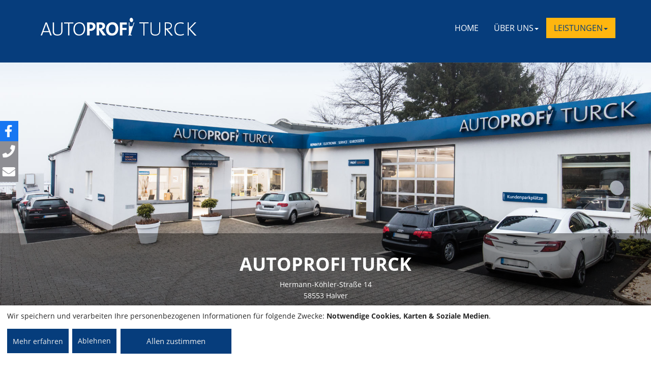

--- FILE ---
content_type: text/html; charset=UTF-8
request_url: https://autoprofi-turck.de/stossdaempfer.php
body_size: 4071
content:
<!DOCTYPE html>
<html lang="de">
<head>
<meta charset="UTF-8">
<meta name="viewport" content="width=device-width, initial-scale=1">
<meta name="Generator" content="REPPAGE AUTOPROFI 3.58.0">
<meta name="RPP-V" content="3.58.0">
<title>AUTOPROFI Frank Turck – Ihr kompetenter Werkstatt-Partner in 58553 Halver- stossdaempfer</title>
<!--[if lt IE 9]>
<script src="js/html5shiv.min.js"></script>
<script src="js/respond.min.js"></script>
<![endif]-->
<link rel="stylesheet" href="css/main5ap.min.css?v=202408061229471" media="all">
<script src="js/jquery-3.6.0.min.js"></script>
<link rel="canonical" href="https://autoprofi-turck.de/stossdaempfer.php">
<meta name="apple-mobile-web-app-title" content="AUTOPROFI Turck">
<meta name="application-name" content="AUTOPROFI Turck">
<link rel="apple-touch-icon" sizes="57x57" href="apple-touch-icon-57x57.png">
<link rel="apple-touch-icon" sizes="60x60" href="apple-touch-icon-60x60.png">
<link rel="apple-touch-icon" sizes="72x72" href="apple-touch-icon-72x72.png">
<link rel="apple-touch-icon" sizes="76x76" href="apple-touch-icon-76x76.png">
<link rel="apple-touch-icon" sizes="114x114" href="apple-touch-icon-114x114.png">
<link rel="apple-touch-icon" sizes="120x120" href="apple-touch-icon-120x120.png">
<link rel="apple-touch-icon" sizes="144x144" href="apple-touch-icon-144x144.png">
<link rel="apple-touch-icon" sizes="152x152" href="apple-touch-icon-152x152.png">
<link rel="apple-touch-icon" sizes="180x180" href="apple-touch-icon-180x180.png">
<link rel="icon" type="image/png" href="favicon-32x32.png" sizes="32x32">
<link rel="icon" type="image/png" href="favicon-194x194.png" sizes="194x194">
<link rel="icon" type="image/png" href="favicon-96x96.png" sizes="96x96">
<link rel="icon" type="image/png" href="android-chrome-192x192.png" sizes="192x192">
<link rel="icon" type="image/png" href="favicon-16x16.png" sizes="16x16">
<link rel="manifest" href="site.webmanifest?v=202408061229471">
<link rel="mask-icon" href="safari-pinned-tab.svg" color="#c43a30">
<link rel="shortcut icon" href="favicon.ico">
<meta name="msapplication-TileColor" content="#da532c">
<meta name="msapplication-TileImage" content="mstile-144x144.png">
<meta name="theme-color" content="#da532c">
<meta name="description" content="stossdaempfer">
<meta name="keywords" content="AUTOFIT,Turck,stossdaempfer,
stossdaempfer,Ersatzteile,Reifen,Turck,Autoprofi,58553,Halver,Auto,Automobil,Gebrauchtwagen,Neuwagen,Gebrauchte,Werkstatt,Autowerkstatt,Reparatur,Reparaturwerkstatt,reparieren,Unfallschaden,Karosserie,Unfall,freie,Instandsetzung,PKW,Autozubehoer,Auspuff,Batterie,Autobatterie,Batteriedienst,Oelwechsel,Filter,Oelfilter,Luftfilter,Kühler,Zubehoer,Unfallinstandsetzung,Abgassonderuntersuchung,ASU,TUeV,TÜV,KFZ,Bremsendienst,Bremse,Auspuffdienst,Inspektion,Fahrzeugreparaturen,Kfz-Reparaturen,HU,AU,Unfallschadenbeseitigung,Auspuffanlage">
<meta name="robots" content="index, follow,noimageindex ">
<meta name="googlebot" content="index,follow"><meta name="bingbot" content="index,follow"><meta name="DuckDuckBot" content="index,follow"><meta name="archive.org_bot" content="index,follow"><link rel="preload" href="/pvheader/42479.jpg" as="image">
</head>
<body class="page">
<script src="js/smart-app-banner.js"></script>
<script type="text/javascript">
new SmartBanner({
daysHidden: 7,
daysReminder: 30,
appStoreLanguage: 'de',
title: 'AUTOPROFI App',
author: 'Absolute Software GmbH',
button: 'ÖFFNEN',
store: {
ios: 'Im App Store',
android: 'In Google Play'
},
price: {
ios: 'GRATIS',
android: 'GRATIS'
}
});
</script>
<div class="wrapper">
<div class="blue h122">
<div class="container">
<div class="row">
<div class="col-xs-12">
<nav id="autocollapse" class="navbar navbar-default blue fixed-top">
<div class="container menucontainer" id="menucontainer">
<div id="autocolheader" class="navbar-header">
<a class="navbar-brand navbar-brand-logo" href="/" aria-label="AUTOPROFI Logo">
<img id="logo" src="fix/logo2.png" alt="AUTOPROFI" class="navbar-brand-logo-line">
</a>
<a id ="hidbrand" class="navbar-brand navbar-text2" href="/">
<span class="vcenter3"><img id="APKopfname" src="headerap2.php?w=Turck"></span></a>
<button type="button" id="navbutton" class="navbar-toggle collapsed navbar-text2" data-toggle="collapse" data-target="#navbarCollapse">
<span class="sr-only">Toggle navigation</span>
<span class="icon-bar"></span>
<span class="icon-bar"></span>
<span class="icon-bar"></span>
</button>
</div>
<div id="navbarCollapse" class="collapse navbar-collapse navbar-text2">
<ul class="nav navbar-nav navbar-right">
<li class="menu-item">
<a title="Home" href="index.php">Home</a>
</li>
<li class="menu-item dropdown ">
<a title="ÜBER UNS" href="#" data-toggle="dropdown" class="dropdown-toggle" aria-haspopup="true">ÜBER UNS<span class="caret"></span></a>
<ul role="menu" class=" dropdown-menu">
<li class="menu-item "><a title="Anfahrtsskizze" href="Anfahrtsskizze.php#headline">ANFAHRTSSKIZZE</a></li>
<div class="dotline"> </div>
<li class="menu-item "><a title="Unser Team" href="Unser_Team.php#headline">UNSER TEAM</a></li>
<div class="dotline"> </div>
<li class="menu-item "><a title="E-Mail" href="E_Mail.php#headline">E-MAIL</a></li>
<div class="dotline"> </div>
<li class="menu-item "><a title="Impressum" href="impressum.php#headline">IMPRESSUM</a></li>
<div class="dotline"> </div>
<li class="menu-item "><a title="Datenschutzerklärung" href="datenschutz.php#headline">DATENSCHUTZERKLÄRUNG</a></li>
</ul>
</li>
<li class="menu-item dropdown active">
<a title="LEISTUNGEN" href="#" data-toggle="dropdown" class="dropdown-toggle" aria-haspopup="true">LEISTUNGEN<span class="caret"></span></a>
<ul role="menu" class=" dropdown-menu">
<li class="menu-item "><a title="Service" href="Service.php#headline">SERVICE</a></li>
<div class="dotline"> </div>
<li class="menu-item "><a title="Inspektion" href="inspektion.php#headline">INSPEKTION</a></li>
<div class="dotline"> </div>
<li class="menu-item "><a title="Ölwechsel" href="oelwechsel.php#headline">ÖLWECHSEL</a></li>
<div class="dotline"> </div>
<li class="menu-item "><a title="HU/AU" href="huau.php#headline">HU/AU</a></li>
<div class="dotline"> </div>
<li class="menu-item "><a title="Systemdiagnose" href="systemdiagnose.php#headline">SYSTEMDIAGNOSE</a></li>
<div class="dotline"> </div>
<li class="menu-item "><a title="Bremsenservice" href="bremsenservice.php#headline">BREMSENSERVICE</a></li>
<div class="dotline"> </div>
<li class="menu-item "><a title="Reifenservice" href="reifenservice.php#headline">REIFENSERVICE</a></li>
<div class="dotline"> </div>
<li class="menu-item "><a title="Klimaservice" href="klimaservice.php#headline">KLIMASERVICE</a></li>
<div class="dotline"> </div>
<li class="menu-item active"><a title="Fahrwerkservice" href="stossdaempfer.php#headline">FAHRWERKSERVICE</a></li>
<div class="dotline"> </div>
<li class="menu-item "><a title="Scheibenservice" href="scheibentausch.php#headline">SCHEIBENSERVICE</a></li>
<div class="dotline"> </div>
<li class="menu-item "><a title="Batterieservice" href="batterieservice.php#headline">BATTERIESERVICE</a></li>
<div class="dotline"> </div>
<li class="menu-item "><a title="Auspuffservice" href="auspuffservice.php#headline">AUSPUFFSERVICE</a></li>
<div class="dotline"> </div>
<li class="menu-item "><a title="Lichtservice" href="lichtservice.php#headline">LICHTSERVICE</a></li>
<div class="dotline"> </div>
<li class="menu-item "><a title="HOL- UND BRINGSERVICE" href="HOL__UND_BRINGSERVICE.php#headline">HOL- UND BRINGSERVICE</a></li>
<div class="dotline"> </div>
<li class="menu-item "><a title="NEU! Leihwagenservice" href="NEU__Leihwagenservice.php#headline">NEU! LEIHWAGENSERVICE</a></li>
<div class="dotline"> </div>
<li class="menu-item "><a title="Unfallinstandsetzung/Karosseriebau" href="Unfallinstandsetzung_Karosseriebau.php#headline">UNFALLINSTANDSETZUNG/KAROSSERIEBAU</a></li>
</ul>
</li>
</ul>
</div>
</div>
</nav>
</div>
</div>
</div>
</div>
<div class="split"></div>
<div class="jumbotron-header">
<div class="jumbotron" style="background-image: url(pvheader/42479.jpg);"> 
<!-- <div class="jumbotron jumbotron-fix" ><img class="img-responsive img-block" src="https://cms.sss-edv.de/media/header/42479.jpg" >--><div class="container-fluid overlay">
<div class="container">
<div class="row">
<div class="col-xs-12">
<h1>AUTOPROFI Turck</h1><p>Hermann-Köhler-Straße 14<br>58553 Halver</p>
</div>
</div>
</div>
</div>
</div>
</div>
<div id="headline"></div>
<div class="container-fluid horizontal-entry-item"><div class="container">
<div class="row">
<div class="col-xs-12"><div class="page-header">
<h2 class="h1 dotline">FAHRWERKSERVICE</h2></div>
<p>Ein Fahrwerk hat die wesentliche Aufgabe, das Fahrzeug auf der Straße zu halten. Dafür sorgen insbesondere Komponenten wie Stoßdämpfer, Federn und Lenkungsteile. Ihre AUTOPROFI Werkstatt Turck in 58553 Halver stellt über einen Fahrwerkstest den Verschleiß fest und erstellt Ihnen für Ihr Fahrzeug ein individuelles Angebot.</p>
</div>
</div>
</div></div><div class="service_content"><div class="container-fluid horizontal-entry-item even rare">
<div class="container">
<div class="row">
<div class="col-xs-12">
<div class="row">
<div class="col-lg-8 col-md-7 col-sm-6 col-xs-12">
<h2>STOSSDÄMFER ÜBERPRÜFEN</h2>
<p>Stoßdämpfer dienen dazu, die Schwingungen der Fahrzeugfeder Ihres Autos zu reduzieren und abzubremsen. Sie unterliegen jedoch einem schleichenden Verschleiß, der Fahrer gewöhnt sich meist an das verschlechterte Fahrverhalten seines Autos. Lassen Sie daher die Stoßdämpfer Ihres Autos alle 20.000 km in Ihrer AUTOPROFI Werkstatt Turck in 58553 Halver bei einem Stoßdämpfer-Check überprüfen.</p>
</div>
<div class="col-lg-4 col-md-5 col-sm-6 col-xs-12">
<div class="thumbnail">
<img class="img-responsive img-block" src="fix/fahrwerk_01-300x200.jpg" />
</div>
</div>
</div>
</div>
</div>
</div>
</div><div class="container-fluid horizontal-entry-item odd rare">
<div class="container">
<div class="row">
<div class="col-xs-12">
<div class="row">
<div class="col-lg-8 col-md-7 col-sm-6 col-xs-12">
<h2>HÖCHSTE SICHERHEIT MIT STARKEN MARKEN</h2>
<p>Mit Stoßdämpfern z.B. von SACHS oder MONROE sind Sie bei unserer Autowerkstatt in Sachen Qualität auf der sicheren Seite. Die technischen Eigenschaften sind auf die Vorgaben der Fahrzeughersteller abgestimmt und optimal auf die Fahrwerkskonstruktion Ihres Fahrzeugs zugeschnitten. Für höchste Sicherheit und besten Komfort.</p>
</div>
<div class="col-lg-4 col-md-5 col-sm-6 col-xs-12">
<div class="thumbnail">
<img class="img-responsive img-block" src="fix/fahrwerk_02-300x172.jpg" />
</div>
</div>
</div>
</div>
</div>
</div>
</div><div class="container-fluid horizontal-entry-item even rare">
<div class="container">
<div class="row">
<div class="col-xs-12">
<div class="row">
<div class="col-lg-8 col-md-7 col-sm-6 col-xs-12">
<h2>STOSSDÄMPFER PERSÖNLICH ERKLÄRT</h2>
<p>Ein neuer Stoßdämpfer hat immer eine bessere Leistung als ein älterer und bei unterschiedlicher Leistung links und rechts kann es zu einem instabilen Verhalten des Fahrwerks kommen. Darum erneuern wir in unserer Autowerkstatt die Stoßdämpfer immer paarweise pro Achse.</p>
</div>
<div class="col-lg-4 col-md-5 col-sm-6 col-xs-12">
<div class="thumbnail">
<img class="img-responsive img-block" src="pvfix/42479-3.jpg" />
</div>
</div>
</div>
</div>
</div>
</div>
</div></div><div style="clear:both"></div>
<div class="footer">
<div class="container-fluid subfooter">
<div class="container">
<div class="row">
<div class="col-xs-5 col-md-5">
<small>© 2024 Turck | Alle Rechte vorbehalten.</small>
</div>
<div class="col-xs-7 col-sm-7 col-md-7">
<ul class="nav nav-pills">
<li class="menu-item">
<a href="index.php">Home</a>
</li>
<li class="menu-item">
<a href="E_Mail.php">Kontakt</a>
</li>
<li class="menu-item">
<a href="impressum.php">Impressum</a>
</li>
<li  class="menu-item">
<a href="datenschutz.php">Datenschutz</a>
</li>
<li  class="menu-item">
<a onclick="return klaro.show();">Cookie-Einstellungen</a>
</li>
</ul>
</div>
</div>
</div>
</div>
</div>
</div>
<div class="sm-bar">
<a class="sm-bar-link facebook" href="https://www.facebook.com/profile.php?id=100031786557255" target="_blank" rel="noopener">Uns auf Facebook besuchen<i class="fab fa-facebook-f fa-fw"></i></a>
<a class="sm-bar-link sonst" href="tel:02353-663067" target="_blank" rel="noopener">Anruf<i class="fas fa-phone  fa-fw"></i></a>
<a class="sm-bar-link sonst" href="mailto:kontakt@autoprofi-turck.de" target="_blank" rel="noopener">Mail<i class="fas fa-envelope fa-fw"></i></a>
</div>
<script defer src="js/klaro-config.php?v=202408061229471"></script>
<script defer src="js/klaro-no-css.0718.js?v=202408061229471"></script>
<link rel="stylesheet" href="css/all-5.15.4.min.css?v=202408061229471">
<link rel="stylesheet" href="css/jquery.bxslider-4.2.15.min.css" media="screen">
<link rel="stylesheet" href="css/jquery.fancybox.min.css" media="screen">
<link rel="stylesheet" href="css/additional2ap.min.css?v=202408061229471" media="all">
<script src="js/bootstrap-3.4.1.min.js"></script>
<script src="js/jquery.bxslider-4.2.15.min.js"></script>
<script src="js/jquery.fancybox.min.js"></script>
<script src="js/jquery.matchHeight.min.js"></script>
<script src="js/script2ap.min.js?v=202408061229471"></script>
<link href="css/klaroap.min.css" rel="stylesheet">
<script>$('.smartbanner' ).remove();</script></body>
</html>


--- FILE ---
content_type: text/html; charset=UTF-8
request_url: https://autoprofi-turck.de/js/klaro-config.php?v=202408061229471
body_size: 1252
content:
var klaroConfig = {
  	version: 1,
	embedded: false,
    elementID: 'klaro',
    htmlTexts: true,
    groupByPurpose: true,
    storageMethod: 'cookie',
    cookieName: 'klaro',
    cookieExpiresAfterDays: 365,
    privacyPolicy: '/datenschutz.php',
    default: false,
    mustConsent: false,
    bigButtons: true,
    noticeIsModal: true,
    acceptAll: true,
    hideDeclineAll: false,
    hideLearnMore: false,
    translations: {
        de: {
            consentModal: {
				title: 'Informationen, die wir speichern',
                description:
                    'Hier können Sie einsehen und anpassen, welche Information wir über Sie sammeln.',
					privacyPolicy: {
						name: 'Datenschutzerklärung',
						text: 'Weitere Details finden Sie in unserer {privacyPolicy}.<br><a href="impressum.php">Impressum</a>',
					},
            },
			consentNotice: {
				changeDescription: 'Es gab Änderungen seit Ihrem letzten Besuch, bitte aktualisieren Sie Ihre Auswahl.',
				description: 'Wir speichern und verarbeiten Ihre personenbezogenen Informationen für folgende Zwecke: {purposes}.',
				learnMore: 'Mehr erfahren',
				privacyPolicy: {
					name: 'Datenschutzerklärung',
				},
			},
			decline: 'Ablehnen',
			close: 'Schließen',
			save: 'Speichern',
			acceptSelected: 'OK',
			ok: 'Allen zustimmen',
			acceptAll: 'Allen zustimmen',
			purposeItem: {
				app: 'App',
				apps: 'Apps',
			},
			app: {
				disableAll: {
					title: 'Alle Anwendungen aktivieren/deaktivieren',
					description: 'Nutzen Sie diesen Schalter, um alle Apps zu aktivieren/deaktivieren.',
				},
				required: {
					title: '(immer notwendig)',
					description: 'Diese Anwendung wird immer benötigt',
				},
				purposes: 'Zwecke',
				purpose: 'Zweck',
			},
			poweredBy: ' ',Tag: {description: 'Speichert Ihre Cookie Einwilligungs-Auswahl für diese Webseite',},
gMaps: {description: 'Darstellung unseres Standorts über Google Maps',title: 'Google Maps',},
FBBoxAP: {description: 'Anzeige einer Facebook-Box, damit Sie ganz bequem unsere Beiträge bei Facebook lesen können.',title: 'Facebook',},
FB: {description: '',title: ''},
GM: {description: '',title: ''},
purposes: {
Tag: 'Notwendige Cookies',
gMaps: 'Karten',
FBBoxAP: 'Soziale Medien',
FB: '',
GM: '',
},
},
},
services: [
{
name: 'Tag',
default: true,
title: 'Technisch notwendige Cookies',
purposes: ['Tag'],
required: true,
optOut: false,
onlyOnce: false,
},
{
name: 'gMaps',
default: false,
title: 'Google Maps',
purposes: ['gMaps'],
required: false,
optOut: false,
onlyOnce: false,
callback: function(consent, app) {
var consentcheck = app.name + consent;
if (consentcheck == "gMapsfalse") {
$(".dsclassgMaps").show();
} else {
$(".dsclassgMaps").hide();
}
},
},
{
name: 'FBBoxAP',
default: false,
title: 'Facebook',
purposes: ['Soziale Medien'],
required: false,
optOut: false,
onlyOnce: false,
callback: function(consent, app) {
var consentcheck = app.name + consent;
if (consentcheck == "FBBoxAPfalse") {
$(".dsclassFBBoxAP").show();
} else {
$(".dsclassFBBoxAP").hide();
}
},
},
],
}


--- FILE ---
content_type: text/css
request_url: https://autoprofi-turck.de/css/main5ap.min.css?v=202408061229471
body_size: 25112
content:
/* ----------------------------------------------------
   created with http://www.codeandweb.com/texturepacker 
   ----------------------------------------------------
   $TexturePacker:SmartUpdate:311d289132632b2e88cb4d5e6d94c30d:8cff26aed7b58b271d11bb09da7782c9:1e9ea531edb030fd06c741d8d5dec72b$
   ----------------------------------------------------

   usage: <span class="{-spritename-} sprite"></span>

   replace {-spritename-} with the sprite you like to use

*/

.sprite {display:inline-block; overflow:hidden; background-repeat: no-repeat;background-image:url(../fix/sprite.png);}
.apsprite {display:inline-block; overflow:hidden; background-repeat: no-repeat;background-image:url(../fix/logo2.png);}

.autoprofi_logo {width:193px; height:35px;margin-top:28px;}
.icon-clock {width:51px; height:51px; background-position: -104px -2px}
.icon-globe {width:51px; height:51px; background-position: -104px -55px}
.icon-phone {width:51px; height:51px; background-position: -157px -2px}
.icon-home {width:51px; height:51px; background-position: -157px -55px}
/*.icon-tuv-logo {width:51px; height:51px; background-position: -157px -55px}*/

//* open-sans-300 - latin */
@font-face {
  font-family: 'Open Sans';
  font-style: normal;
  font-weight: 300;
  src: url('../webfonts/open-sans-v15-latin-300.eot'); /* IE9 Compat Modes */
  src: local('Open Sans Light'), local('OpenSans-Light'),
       url('../webfonts/open-sans-v15-latin-300.eot?#iefix') format('embedded-opentype'), /* IE6-IE8 */
       url('../webfonts/open-sans-v15-latin-300.woff2') format('woff2'), /* Super Modern Browsers */
       url('../webfonts/open-sans-v15-latin-300.woff') format('woff'), /* Modern Browsers */
       url('../webfonts/open-sans-v15-latin-300.ttf') format('truetype'), /* Safari, Android, iOS */
       url('../webfonts/open-sans-v15-latin-300.svg#OpenSans') format('svg'); /* Legacy iOS */
}

/* open-sans-regular - latin */
@font-face {
  font-family: 'Open Sans';
  font-style: normal;
  font-weight: 400;
  src: url('../webfonts/open-sans-v15-latin-regular.eot'); /* IE9 Compat Modes */
  src: local('Open Sans Regular'), local('OpenSans-Regular'),
       url('../webfonts/open-sans-v15-latin-regular.eot?#iefix') format('embedded-opentype'), /* IE6-IE8 */
       url('../webfonts/open-sans-v15-latin-regular.woff2') format('woff2'), /* Super Modern Browsers */
       url('../webfonts/open-sans-v15-latin-regular.woff') format('woff'), /* Modern Browsers */
       url('../webfonts/open-sans-v15-latin-regular.ttf') format('truetype'), /* Safari, Android, iOS */
       url('../webfonts/open-sans-v15-latin-regular.svg#OpenSans') format('svg'); /* Legacy iOS */
}

/* open-sans-700 - latin */
@font-face {
  font-family: 'Open Sans';
  font-style: normal;
  font-weight: 700;
  src: url('../webfonts/open-sans-v15-latin-700.eot'); /* IE9 Compat Modes */
  src: local('Open Sans Bold'), local('OpenSans-Bold'),
       url('../webfonts/open-sans-v15-latin-700.eot?#iefix') format('embedded-opentype'), /* IE6-IE8 */
       url('../webfonts/open-sans-v15-latin-700.woff2') format('woff2'), /* Super Modern Browsers */
       url('../webfonts/open-sans-v15-latin-700.woff') format('woff'), /* Modern Browsers */
       url('../webfonts/open-sans-v15-latin-700.ttf') format('truetype'), /* Safari, Android, iOS */
       url('../webfonts/open-sans-v15-latin-700.svg#OpenSans') format('svg'); /* Legacy iOS */
}


/* ----------------------------------------------------
   created with http://www.codeandweb.com/texturepacker 
   ----------------------------------------------------
   $TexturePacker:SmartUpdate:311d289132632b2e88cb4d5e6d94c30d:8cff26aed7b58b271d11bb09da7782c9:1e9ea531edb030fd06c741d8d5dec72b$
   ----------------------------------------------------

   usage: <span class="{-spritename-} sprite"></span>

   replace {-spritename-} with the sprite you like to use

*/

.sprite {display:inline-block; overflow:hidden; background-repeat: no-repeat;background-image:url(../fix/sprite.png);}

.autofit_logo {width:100px; height:101px; background-position: -2px -2px}
.icon-clock {width:51px; height:51px; background-position: -104px -2px}
.icon-globe {width:51px; height:51px; background-position: -104px -55px}
.icon-phone {width:51px; height:51px; background-position: -157px -2px}
.icon-home {width:51px; height:51px; background-position: -157px -55px}
/*.icon-tuv-logo {width:51px; height:51px; background-position: -157px -55px}*/


/*!
 *  Font Awesome 4.7.0 by @davegandy - http://fontawesome.io - @fontawesome

/*! normalize.css v3.0.2 | MIT License | git.io/normalize */
 
html{
	font-family:sans-serif;
	-ms-text-size-adjust:100%;
	-webkit-text-size-adjust:100%
}

body{
	margin:0
}

article,aside,details,figcaption,figure,footer,header,hgroup,main,menu,nav,section,summary{
	display:block
}

audio,canvas,progress,video{
	display:inline-block;
	vertical-align:baseline
}

audio:not([controls]){
	display:none;
	height:0
}

[hidden],template{
	display:none
}

a{
	background-color:transparent
}

a:active,a:hover{
	outline:0
}

abbr[title]{
	border-bottom:1px dotted
}

b,strong{
	font-weight:bold
}

dfn{
	font-style:italic
}

h1{
	font-size:2em;
	margin:0.67em 0
}

mark{
	background:#ff0;
	color:#000
}

small{
	font-size:80%
}

sub,sup{
	font-size:75%;
	line-height:0;
	position:relative;
	vertical-align:baseline
}

sup{
	top:-0.5em
}

sub{
	bottom:-0.25em
}

img{
	border:0
}

svg:not(:root){
	overflow:hidden
}

figure{
	margin:1em 40px
}

hr{
	-moz-box-sizing:content-box;
	box-sizing:content-box;
	height:0
}

pre{
	overflow:auto
}

code,kbd,pre,samp{
	font-family:monospace,monospace;
	font-size:1em
}

button,input,optgroup,select,textarea{
	color:inherit;
	font:inherit;
	margin:0
}

button{
	overflow:visible
}

button,select{
	text-transform:none
}

button,html input[type="button"],input[type="reset"],input[type="submit"]{
	-webkit-appearance:button;
	cursor:pointer
}

button[disabled],html input[disabled]{
	cursor:default
}

button::-moz-focus-inner,input::-moz-focus-inner{
	border:0;
	padding:0
}

input{
	line-height:normal
}

input[type="checkbox"],input[type="radio"]{
	box-sizing:border-box;
	padding:0
}

input[type="number"]::-webkit-inner-spin-button,input[type="number"]::-webkit-outer-spin-button{
	height:auto
}

input[type="search"]{
	-webkit-appearance:textfield;
	-moz-box-sizing:content-box;
	-webkit-box-sizing:content-box;
	box-sizing:content-box
}

input[type="search"]::-webkit-search-cancel-button,input[type="search"]::-webkit-search-decoration{
	-webkit-appearance:none
}

fieldset{
	border:1px solid #c0c0c0;
	margin:0 2px;
	padding:0.35em 0.625em 0.75em
}

legend{
	border:0;
	padding:0
}

textarea{
	overflow:auto
}

optgroup{
	font-weight:bold
}

table{
	border-collapse:collapse;
	border-spacing:0
}

td,th{
	padding:0
}



/*! Source: https://github.com/h5bp/html5-boilerplate/blob/master/src/css/main.css */
@media print{
	*,*:before,*:after{
		background:transparent !important;
		color:#000 !important;
		box-shadow:none !important;
		text-shadow:none !important
	}

	a,a:visited{
		text-decoration:underline
	}

	a[href]:after{
		content:" (" attr(href) ")"
	}

	abbr[title]:after{
		content:" (" attr(title) ")"
	}

	a[href^="#"]:after,a[href^="javascript:"]:after{
		content:""
	}

	pre,blockquote{
		border:1px solid #999;
		page-break-inside:avoid
	}

	thead{
		display:table-header-group
	}

	tr,img{
		page-break-inside:avoid
	}

	img{
		max-width:100% !important
	}

	p,h2,h3{
		orphans:3;
		widows:3
	}

	h2,h3{
		page-break-after:avoid
	}

	select{
		background:#fff !important
	}

	.navbar{
		display:none
	}

	.btn>.caret,.dropup>.btn>.caret{
		border-top-color:#000 !important
	}

	.label{
		border:1px solid #000
	}

	.table{
		border-collapse:collapse !important
	}

	.table td,.table th{
		background-color:#fff !important
	}

	.table-bordered th,.table-bordered td{
		border:1px solid #ddd !important
	}

}

*{
	-webkit-box-sizing:border-box;
	-moz-box-sizing:border-box;
	box-sizing:border-box
}

*:before,*:after{
	-webkit-box-sizing:border-box;
	-moz-box-sizing:border-box;
	box-sizing:border-box
}

html{
	font-size:10px;
	-webkit-tap-highlight-color:rgba(0,0,0,0)
}

body{
	font-family:'Open Sans',sans-serif;
	font-size:14px;
	line-height:1.57143;
	color:#242424;
	background-color:#fff
}

input,button,select,textarea{
	font-family:inherit;
	font-size:inherit;
	line-height:inherit
}

a{
	color:#c43a30;
	text-decoration:none
}

a:hover,a:focus{
	color:#872821;
	text-decoration:none
}

a:focus{
	outline:thin dotted;
	outline:5px auto -webkit-focus-ring-color;
	outline-offset:-2px
}

figure{
	margin:0
}

img{
	vertical-align:middle
}

.img-responsive{
	display:block;
	max-width:100%;
	height:auto
}

.img-rounded{
	border-radius:0px
}

.img-thumbnail{
	padding:0px;
	line-height:1.57143;
	background-color:#fff;
	border:1px solid #fff;
	border-radius:0px;
	-webkit-transition:all 0.2s ease-in-out;
	-o-transition:all 0.2s ease-in-out;
	transition:all 0.2s ease-in-out;
	display:inline-block;
	max-width:100%;
	height:auto
}

.img-circle{
	border-radius:50%
}

hr{
	margin-top:21px;
	margin-bottom:21px;
	border:0;
	border-top:1px solid #e7e7e7
}

.sr-only{
	position:absolute;
	width:1px;
	height:1px;
	margin:-1px;
	padding:0;
	overflow:hidden;
	clip:rect(0, 0, 0, 0);
	border:0
}

.sr-only-focusable:active,.sr-only-focusable:focus{
	position:static;
	width:auto;
	height:auto;
	margin:0;
	overflow:visible;
	clip:auto
}

h1,h2,h3,h4,h5,h6,.h1,.h2,.h3,.h4,.h5,.h6{
	font-family:inherit;
	font-weight:bold;
	line-height:1.1;
	color:inherit
}

h1 small,h1 .small,h2 small,h2 .small,h3 small,h3 .small,h4 small,h4 .small,h5 small,h5 .small,h6 small,h6 .small,.h1 small,.h1 .small,.h2 small,.h2 .small,.h3 small,.h3 .small,.h4 small,.h4 .small,.h5 small,.h5 .small,.h6 small,.h6 .small{
	font-weight:normal;
	line-height:1;
	color:#b1b3b4
}

h1,.h1,h2,.h2,h3,.h3{
	margin-top:21px;
	margin-bottom:10.5px
}

h1 small,h1 .small,.h1 small,.h1 .small,h2 small,h2 .small,.h2 small,.h2 .small,h3 small,h3 .small,.h3 small,.h3 .small{
	font-size:65%
}

h4,.h4,h5,.h5,h6,.h6{
	margin-top:10.5px;
	margin-bottom:10.5px
}

h4 small,h4 .small,.h4 small,.h4 .small,h5 small,h5 .small,.h5 small,.h5 .small,h6 small,h6 .small,.h6 small,.h6 .small{
	font-size:75%
}

h1,.h1{
	font-size:36px
}

h2,.h2{
	font-size:30px
}

h3,.h3{
	font-size:26px
}

h4,.h4{
	font-size:22px
}

h5,.h5{
	font-size:18px
}

h6,.h6{
	font-size:16px
}

p{
	margin:0 0 10.5px
}

.lead{
	margin-bottom:21px;
	font-size:16px;
	font-weight:300;
	line-height:1.4
}

@media (min-width: 768px){
	.lead{
		font-size:21px;
	}

}

small,.small{
	font-size:85%
}

mark,.mark{
	background-color:#fcf8e3;
	padding:0.2em
}

.text-left{
	text-align:left
}

.text-right{
	text-align:right
}

.text-center{
	text-align:center
}

.text-justify{
	text-align:justify
}

.text-nowrap{
	white-space:nowrap
}

.text-lowercase{
	text-transform:lowercase
}

.text-uppercase{
	text-transform:uppercase
}

.text-capitalize{
	text-transform:capitalize
}

.text-muted{
	color:#b1b3b4
}

.text-primary{
	color:#c43a30
}

a.text-primary:hover{
	color:#9b2e26
}

.text-success{
	color:#3c763d
}

a.text-success:hover{
	color:#2b542c
}

.text-info{
	color:#31708f
}

a.text-info:hover{
	color:#245269
}

.text-warning{
	color:#8a6d3b
}

a.text-warning:hover{
	color:#66512c
}

.text-danger{
	color:#a94442
}

a.text-danger:hover{
	color:#843534
}

.bg-primary{
	color:#fff
}

.bg-primary{
	background-color:#c43a30
}

a.bg-primary:hover{
	background-color:#9b2e26
}

.bg-success{
	background-color:#dff0d8
}

a.bg-success:hover{
	background-color:#c1e2b3
}

.bg-info{
	background-color:#d9edf7
}

a.bg-info:hover{
	background-color:#afd9ee
}

.bg-warning{
	background-color:#fcf8e3
}

a.bg-warning:hover{
	background-color:#f7ecb5
}

.bg-danger{
	background-color:#f2dede
}

a.bg-danger:hover{
	background-color:#e4b9b9
}

.page-header{
	padding-bottom:9.5px;
	margin:42px 0 21px;
	border-bottom:1px solid #e7e7e7
}

ul,ol{
	margin-top:0;
	margin-bottom:10.5px
}

ul ul,ul ol,ol ul,ol ol{
	margin-bottom:0
}

.list-unstyled{
	padding-left:0;
	list-style:none
}

.list-inline{
	padding-left:0;
	list-style:none;
	margin-left:-5px
}

.list-inline>li{
	display:inline-block;
	padding-left:5px;
	padding-right:5px
}

dl{
	margin-top:0;
	margin-bottom:21px
}

dt,dd{
	line-height:1.57143
}

dt{
	font-weight:bold
}

dd{
	margin-left:0
}

.dl-horizontal dd:before,.dl-horizontal dd:after{
	content:" ";
	display:table
}

.dl-horizontal dd:after{
	clear:both
}

@media (min-width: 768px){
	.dl-horizontal dt{
		float:left;
		width:160px;
		clear:left;
		text-align:right;
		overflow:hidden;
		text-overflow:ellipsis;
		white-space:nowrap
	}

	.dl-horizontal dd{
		margin-left:180px
	}

}

abbr[title],abbr[data-original-title]{
	cursor:help;
	border-bottom:1px dotted #b1b3b4
}

.initialism{
	font-size:90%;
	text-transform:uppercase
}

blockquote{
	padding:10.5px 21px;
	margin:0 0 21px;
	font-size:17.5px;
	border-left:5px solid #e7e7e7
}

blockquote p:last-child,blockquote ul:last-child,blockquote ol:last-child{
	margin-bottom:0
}

blockquote footer,blockquote small,blockquote .small{
	display:block;
	font-size:80%;
	line-height:1.57143;
	color:#b1b3b4
}

blockquote footer:before,blockquote small:before,blockquote .small:before{
	content:'\2014 \00A0'
}

.blockquote-reverse,blockquote.pull-right{
	padding-right:15px;
	padding-left:0;
	border-right:5px solid #e7e7e7;
	border-left:0;
	text-align:right
}

.blockquote-reverse footer:before,.blockquote-reverse small:before,.blockquote-reverse .small:before,blockquote.pull-right footer:before,blockquote.pull-right small:before,blockquote.pull-right .small:before{
	content:''
}

.blockquote-reverse footer:after,.blockquote-reverse small:after,.blockquote-reverse .small:after,blockquote.pull-right footer:after,blockquote.pull-right small:after,blockquote.pull-right .small:after{
	content:'\00A0 \2014'
}

address{
	margin-bottom:21px;
	font-style:normal;
	line-height:1.57143
}

code,kbd,pre,samp{
	font-family:Menlo,Monaco,Consolas,"Courier New",monospace
}

code{
	padding:2px 4px;
	font-size:90%;
	color:#c7254e;
	background-color:#f9f2f4;
	border-radius:0px
}

kbd{
	padding:2px 4px;
	font-size:90%;
	color:#fff;
	background-color:#333;
	border-radius:0px;
	box-shadow:inset 0 -1px 0 rgba(0,0,0,0.25)
}

kbd kbd{
	padding:0;
	font-size:100%;
	font-weight:bold;
	box-shadow:none
}

pre{
	display:block;
	padding:10px;
	margin:0 0 10.5px;
	font-size:13px;
	line-height:1.57143;
	word-break:break-all;
	word-wrap:break-word;
	color:#242424;
	background-color:#f5f5f5;
	border:1px solid #ccc;
	border-radius:0px
}

pre code{
	padding:0;
	font-size:inherit;
	color:inherit;
	white-space:pre-wrap;
	background-color:transparent;
	border-radius:0
}

.pre-scrollable{
	max-height:340px;
	overflow-y:scroll
}

.container{
	margin-right:auto;
	margin-left:auto;
	padding-left:15px;
	padding-right:15px
}

.container:before,.container:after{
	content:" ";
	display:table
}

.container:after{
	clear:both
}

@media (min-width: 768px){
	.container{
		width:750px;
	}

}

@media (min-width: 992px){
	.container{
		width:970px;
	}

}

@media (min-width: 1200px){
	.container{
		width:1170px;
	}

}

.container-fluid{
	margin-right:auto;
	margin-left:auto;
	padding-left:15px;
	padding-right:15px
}

.container-fluid:before,.container-fluid:after{
	content:" ";
	display:table
}

.container-fluid:after{
	clear:both
}

.row{
	margin-left:-15px;
	margin-right:-15px
}

.row:before,.row:after{
	content:" ";
	display:table
}

.row:after{
	clear:both
}

.col-xs-1,.col-sm-1,.col-md-1,.col-lg-1,.col-xs-2,.col-sm-2,.col-md-2,.col-lg-2,.col-xs-3,.col-sm-3,.col-md-3,.col-lg-3,.col-xs-4,.col-sm-4,.col-md-4,.col-lg-4,.col-xs-5,.col-sm-5,.col-md-5,.col-lg-5,.col-xs-6,.col-sm-6,.col-md-6,.col-lg-6,.col-xs-7,.col-sm-7,.col-md-7,.col-lg-7,.col-xs-8,.col-sm-8,.col-md-8,.col-lg-8,.col-xs-9,.col-sm-9,.col-md-9,.col-lg-9,.col-xs-10,.col-sm-10,.col-md-10,.col-lg-10,.col-xs-11,.col-sm-11,.col-md-11,.col-lg-11,.col-xs-12,.col-sm-12,.col-md-12,.col-lg-12{
	position:relative;
	min-height:1px;
	padding-left:15px;
	padding-right:15px
}

.col-xs-1,.col-xs-2,.col-xs-3,.col-xs-4,.col-xs-5,.col-xs-6,.col-xs-7,.col-xs-8,.col-xs-9,.col-xs-10,.col-xs-11,.col-xs-12{
	float:left
}

.col-xs-1{
	width:8.33333%
}

.col-xs-2{
	width:16.66667%
}

.col-xs-3{
	width:25%
}

.col-xs-4{
	width:33.33333%
}

.col-xs-5{
	width:41.66667%
}

.col-xs-6{
	width:50%
}

.col-xs-7{
	width:58.33333%
}

.col-xs-8{
	width:66.66667%
}

.col-xs-9{
	width:75%
}

.col-xs-10{
	width:83.33333%
}

.col-xs-11{
	width:91.66667%
}

.col-xs-12{
	width:100%
}

.col-xs-pull-0{
	right:auto
}

.col-xs-pull-1{
	right:8.33333%
}

.col-xs-pull-2{
	right:16.66667%
}

.col-xs-pull-3{
	right:25%
}

.col-xs-pull-4{
	right:33.33333%
}

.col-xs-pull-5{
	right:41.66667%
}

.col-xs-pull-6{
	right:50%
}

.col-xs-pull-7{
	right:58.33333%
}

.col-xs-pull-8{
	right:66.66667%
}

.col-xs-pull-9{
	right:75%
}

.col-xs-pull-10{
	right:83.33333%
}

.col-xs-pull-11{
	right:91.66667%
}

.col-xs-pull-12{
	right:100%
}

.col-xs-push-0{
	left:auto
}

.col-xs-push-1{
	left:8.33333%
}

.col-xs-push-2{
	left:16.66667%
}

.col-xs-push-3{
	left:25%
}

.col-xs-push-4{
	left:33.33333%
}

.col-xs-push-5{
	left:41.66667%
}

.col-xs-push-6{
	left:50%
}

.col-xs-push-7{
	left:58.33333%
}

.col-xs-push-8{
	left:66.66667%
}

.col-xs-push-9{
	left:75%
}

.col-xs-push-10{
	left:83.33333%
}

.col-xs-push-11{
	left:91.66667%
}

.col-xs-push-12{
	left:100%
}

.col-xs-offset-0{
	margin-left:0%
}

.col-xs-offset-1{
	margin-left:8.33333%
}

.col-xs-offset-2{
	margin-left:16.66667%
}

.col-xs-offset-3{
	margin-left:25%
}

.col-xs-offset-4{
	margin-left:33.33333%
}

.col-xs-offset-5{
	margin-left:41.66667%
}

.col-xs-offset-6{
	margin-left:50%
}

.col-xs-offset-7{
	margin-left:58.33333%
}

.col-xs-offset-8{
	margin-left:66.66667%
}

.col-xs-offset-9{
	margin-left:75%
}

.col-xs-offset-10{
	margin-left:83.33333%
}

.col-xs-offset-11{
	margin-left:91.66667%
}

.col-xs-offset-12{
	margin-left:100%
}

@media (min-width: 768px){
	.col-sm-1,.col-sm-2,.col-sm-3,.col-sm-4,.col-sm-5,.col-sm-6,.col-sm-7,.col-sm-8,.col-sm-9,.col-sm-10,.col-sm-11,.col-sm-12{
		float:left
	}

	.col-sm-1{
		width:8.33333%
	}

	.col-sm-2{
		width:16.66667%
	}

	.col-sm-3{
		width:25%
	}

	.col-sm-4{
		width:33.33333%
	}

	.col-sm-5{
		width:41.66667%
	}

	.col-sm-6{
		width:50%
	}

	.col-sm-7{
		width:58.33333%
	}

	.col-sm-8{
		width:66.66667%
	}

	.col-sm-9{
		width:75%
	}

	.col-sm-10{
		width:83.33333%
	}

	.col-sm-11{
		width:91.66667%
	}

	.col-sm-12{
		width:100%
	}

	.col-sm-pull-0{
		right:auto
	}

	.col-sm-pull-1{
		right:8.33333%
	}

	.col-sm-pull-2{
		right:16.66667%
	}

	.col-sm-pull-3{
		right:25%
	}

	.col-sm-pull-4{
		right:33.33333%
	}

	.col-sm-pull-5{
		right:41.66667%
	}

	.col-sm-pull-6{
		right:50%
	}

	.col-sm-pull-7{
		right:58.33333%
	}

	.col-sm-pull-8{
		right:66.66667%
	}

	.col-sm-pull-9{
		right:75%
	}

	.col-sm-pull-10{
		right:83.33333%
	}

	.col-sm-pull-11{
		right:91.66667%
	}

	.col-sm-pull-12{
		right:100%
	}

	.col-sm-push-0{
		left:auto
	}

	.col-sm-push-1{
		left:8.33333%
	}

	.col-sm-push-2{
		left:16.66667%
	}

	.col-sm-push-3{
		left:25%
	}

	.col-sm-push-4{
		left:33.33333%
	}

	.col-sm-push-5{
		left:41.66667%
	}

	.col-sm-push-6{
		left:50%
	}

	.col-sm-push-7{
		left:58.33333%
	}

	.col-sm-push-8{
		left:66.66667%
	}

	.col-sm-push-9{
		left:75%
	}

	.col-sm-push-10{
		left:83.33333%
	}

	.col-sm-push-11{
		left:91.66667%
	}

	.col-sm-push-12{
		left:100%
	}

	.col-sm-offset-0{
		margin-left:0%
	}

	.col-sm-offset-1{
		margin-left:8.33333%
	}

	.col-sm-offset-2{
		margin-left:16.66667%
	}

	.col-sm-offset-3{
		margin-left:25%
	}

	.col-sm-offset-4{
		margin-left:33.33333%
	}

	.col-sm-offset-5{
		margin-left:41.66667%
	}

	.col-sm-offset-6{
		margin-left:50%
	}

	.col-sm-offset-7{
		margin-left:58.33333%
	}

	.col-sm-offset-8{
		margin-left:66.66667%
	}

	.col-sm-offset-9{
		margin-left:75%
	}

	.col-sm-offset-10{
		margin-left:83.33333%
	}

	.col-sm-offset-11{
		margin-left:91.66667%
	}

	.col-sm-offset-12{
		margin-left:100%
	}

}

@media (min-width: 992px){
	.col-md-1,.col-md-2,.col-md-3,.col-md-4,.col-md-5,.col-md-6,.col-md-7,.col-md-8,.col-md-9,.col-md-10,.col-md-11,.col-md-12{
		float:left
	}

	.col-md-1{
		width:8.33333%
	}

	.col-md-2{
		width:16.66667%
	}

	.col-md-3{
		width:25%
	}

	.col-md-4{
		width:33.33333%
	}

	.col-md-5{
		width:41.66667%
	}

	.col-md-6{
		width:50%
	}

	.col-md-7{
		width:58.33333%
	}

	.col-md-8{
		width:66.66667%
	}

	.col-md-9{
		width:75%
	}

	.col-md-10{
		width:83.33333%
	}

	.col-md-11{
		width:91.66667%
	}

	.col-md-12{
		width:100%
	}

	.col-md-pull-0{
		right:auto
	}

	.col-md-pull-1{
		right:8.33333%
	}

	.col-md-pull-2{
		right:16.66667%
	}

	.col-md-pull-3{
		right:25%
	}

	.col-md-pull-4{
		right:33.33333%
	}

	.col-md-pull-5{
		right:41.66667%
	}

	.col-md-pull-6{
		right:50%
	}

	.col-md-pull-7{
		right:58.33333%
	}

	.col-md-pull-8{
		right:66.66667%
	}

	.col-md-pull-9{
		right:75%
	}

	.col-md-pull-10{
		right:83.33333%
	}

	.col-md-pull-11{
		right:91.66667%
	}

	.col-md-pull-12{
		right:100%
	}

	.col-md-push-0{
		left:auto
	}

	.col-md-push-1{
		left:8.33333%
	}

	.col-md-push-2{
		left:16.66667%
	}

	.col-md-push-3{
		left:25%
	}

	.col-md-push-4{
		left:33.33333%
	}

	.col-md-push-5{
		left:41.66667%
	}

	.col-md-push-6{
		left:50%
	}

	.col-md-push-7{
		left:58.33333%
	}

	.col-md-push-8{
		left:66.66667%
	}

	.col-md-push-9{
		left:75%
	}

	.col-md-push-10{
		left:83.33333%
	}

	.col-md-push-11{
		left:91.66667%
	}

	.col-md-push-12{
		left:100%
	}

	.col-md-offset-0{
		margin-left:0%
	}

	.col-md-offset-1{
		margin-left:8.33333%
	}

	.col-md-offset-2{
		margin-left:16.66667%
	}

	.col-md-offset-3{
		margin-left:25%
	}

	.col-md-offset-4{
		margin-left:33.33333%
	}

	.col-md-offset-5{
		margin-left:41.66667%
	}

	.col-md-offset-6{
		margin-left:50%
	}

	.col-md-offset-7{
		margin-left:58.33333%
	}

	.col-md-offset-8{
		margin-left:66.66667%
	}

	.col-md-offset-9{
		margin-left:75%
	}

	.col-md-offset-10{
		margin-left:83.33333%
	}

	.col-md-offset-11{
		margin-left:91.66667%
	}

	.col-md-offset-12{
		margin-left:100%
	}

}

@media (min-width: 1200px){
	.col-lg-1,.col-lg-2,.col-lg-3,.col-lg-4,.col-lg-5,.col-lg-6,.col-lg-7,.col-lg-8,.col-lg-9,.col-lg-10,.col-lg-11,.col-lg-12{
		float:left
	}

	.col-lg-1{
		width:8.33333%
	}

	.col-lg-2{
		width:16.66667%
	}

	.col-lg-3{
		width:25%
	}

	.col-lg-4{
		width:33.33333%
	}

	.col-lg-5{
		width:41.66667%
	}

	.col-lg-6{
		width:50%
	}

	.col-lg-7{
		width:58.33333%
	}

	.col-lg-8{
		width:66.66667%
	}

	.col-lg-9{
		width:75%
	}

	.col-lg-10{
		width:83.33333%
	}

	.col-lg-11{
		width:91.66667%
	}

	.col-lg-12{
		width:100%
	}

	.col-lg-pull-0{
		right:auto
	}

	.col-lg-pull-1{
		right:8.33333%
	}

	.col-lg-pull-2{
		right:16.66667%
	}

	.col-lg-pull-3{
		right:25%
	}

	.col-lg-pull-4{
		right:33.33333%
	}

	.col-lg-pull-5{
		right:41.66667%
	}

	.col-lg-pull-6{
		right:50%
	}

	.col-lg-pull-7{
		right:58.33333%
	}

	.col-lg-pull-8{
		right:66.66667%
	}

	.col-lg-pull-9{
		right:75%
	}

	.col-lg-pull-10{
		right:83.33333%
	}

	.col-lg-pull-11{
		right:91.66667%
	}

	.col-lg-pull-12{
		right:100%
	}

	.col-lg-push-0{
		left:auto
	}

	.col-lg-push-1{
		left:8.33333%
	}

	.col-lg-push-2{
		left:16.66667%
	}

	.col-lg-push-3{
		left:25%
	}

	.col-lg-push-4{
		left:33.33333%
	}

	.col-lg-push-5{
		left:41.66667%
	}

	.col-lg-push-6{
		left:50%
	}

	.col-lg-push-7{
		left:58.33333%
	}

	.col-lg-push-8{
		left:66.66667%
	}

	.col-lg-push-9{
		left:75%
	}

	.col-lg-push-10{
		left:83.33333%
	}

	.col-lg-push-11{
		left:91.66667%
	}

	.col-lg-push-12{
		left:100%
	}

	.col-lg-offset-0{
		margin-left:0%
	}

	.col-lg-offset-1{
		margin-left:8.33333%
	}

	.col-lg-offset-2{
		margin-left:16.66667%
	}

	.col-lg-offset-3{
		margin-left:25%
	}

	.col-lg-offset-4{
		margin-left:33.33333%
	}

	.col-lg-offset-5{
		margin-left:41.66667%
	}

	.col-lg-offset-6{
		margin-left:50%
	}

	.col-lg-offset-7{
		margin-left:58.33333%
	}

	.col-lg-offset-8{
		margin-left:66.66667%
	}

	.col-lg-offset-9{
		margin-left:75%
	}

	.col-lg-offset-10{
		margin-left:83.33333%
	}

	.col-lg-offset-11{
		margin-left:91.66667%
	}

	.col-lg-offset-12{
		margin-left:100%
	}

}

table{
	background-color:transparent
}

caption{
	padding-top:8px;
	padding-bottom:8px;
	color:#b1b3b4;
	text-align:left
}

th{
	text-align:left
}

.table{
	width:100%;
	max-width:100%;
	margin-bottom:21px
}

.table>thead>tr>th,.table>thead>tr>td,.table>tbody>tr>th,.table>tbody>tr>td,.table>tfoot>tr>th,.table>tfoot>tr>td{
	padding:8px;
	line-height:1.57143;
	vertical-align:top;
	border-top:1px solid #ddd
}

.table>thead>tr>th{
	vertical-align:bottom;
	border-bottom:2px solid #ddd
}

.table>caption+thead>tr:first-child>th,.table>caption+thead>tr:first-child>td,.table>colgroup+thead>tr:first-child>th,.table>colgroup+thead>tr:first-child>td,.table>thead:first-child>tr:first-child>th,.table>thead:first-child>tr:first-child>td{
	border-top:0
}

.table>tbody+tbody{
	border-top:2px solid #ddd
}

.table .table{
	background-color:#fff
}

.table-condensed>thead>tr>th,.table-condensed>thead>tr>td,.table-condensed>tbody>tr>th,.table-condensed>tbody>tr>td,.table-condensed>tfoot>tr>th,.table-condensed>tfoot>tr>td{
	padding:5px
}

.table-bordered{
	border:1px solid #ddd
}

.table-bordered>thead>tr>th,.table-bordered>thead>tr>td,.table-bordered>tbody>tr>th,.table-bordered>tbody>tr>td,.table-bordered>tfoot>tr>th,.table-bordered>tfoot>tr>td{
	border:1px solid #ddd
}

.table-bordered>thead>tr>th,.table-bordered>thead>tr>td{
	border-bottom-width:2px
}

.table-striped>tbody>tr:nth-child(odd){
	background-color:#f9f9f9
}

.table-hover>tbody>tr:hover{
	background-color:#f5f5f5
}

table col[class*="col-"]{
	position:static;
	float:none;
	display:table-column
}

table td[class*="col-"],table th[class*="col-"]{
	position:static;
	float:none;
	display:table-cell
}

.table>thead>tr>td.active,.table>thead>tr>th.active,.table>thead>tr.active>td,.table>thead>tr.active>th,.table>tbody>tr>td.active,.table>tbody>tr>th.active,.table>tbody>tr.active>td,.table>tbody>tr.active>th,.table>tfoot>tr>td.active,.table>tfoot>tr>th.active,.table>tfoot>tr.active>td,.table>tfoot>tr.active>th{
	background-color:#f5f5f5
}

.table-hover>tbody>tr>td.active:hover,.table-hover>tbody>tr>th.active:hover,.table-hover>tbody>tr.active:hover>td,.table-hover>tbody>tr:hover>.active,.table-hover>tbody>tr.active:hover>th{
	background-color:#e8e8e8
}

.table>thead>tr>td.success,.table>thead>tr>th.success,.table>thead>tr.success>td,.table>thead>tr.success>th,.table>tbody>tr>td.success,.table>tbody>tr>th.success,.table>tbody>tr.success>td,.table>tbody>tr.success>th,.table>tfoot>tr>td.success,.table>tfoot>tr>th.success,.table>tfoot>tr.success>td,.table>tfoot>tr.success>th{
	background-color:#dff0d8
}

.table-hover>tbody>tr>td.success:hover,.table-hover>tbody>tr>th.success:hover,.table-hover>tbody>tr.success:hover>td,.table-hover>tbody>tr:hover>.success,.table-hover>tbody>tr.success:hover>th{
	background-color:#d0e9c6
}

.table>thead>tr>td.info,.table>thead>tr>th.info,.table>thead>tr.info>td,.table>thead>tr.info>th,.table>tbody>tr>td.info,.table>tbody>tr>th.info,.table>tbody>tr.info>td,.table>tbody>tr.info>th,.table>tfoot>tr>td.info,.table>tfoot>tr>th.info,.table>tfoot>tr.info>td,.table>tfoot>tr.info>th{
	background-color:#d9edf7
}

.table-hover>tbody>tr>td.info:hover,.table-hover>tbody>tr>th.info:hover,.table-hover>tbody>tr.info:hover>td,.table-hover>tbody>tr:hover>.info,.table-hover>tbody>tr.info:hover>th{
	background-color:#c4e3f3
}

.table>thead>tr>td.warning,.table>thead>tr>th.warning,.table>thead>tr.warning>td,.table>thead>tr.warning>th,.table>tbody>tr>td.warning,.table>tbody>tr>th.warning,.table>tbody>tr.warning>td,.table>tbody>tr.warning>th,.table>tfoot>tr>td.warning,.table>tfoot>tr>th.warning,.table>tfoot>tr.warning>td,.table>tfoot>tr.warning>th{
	background-color:#fcf8e3
}

.table-hover>tbody>tr>td.warning:hover,.table-hover>tbody>tr>th.warning:hover,.table-hover>tbody>tr.warning:hover>td,.table-hover>tbody>tr:hover>.warning,.table-hover>tbody>tr.warning:hover>th{
	background-color:#faf2cc
}

.table>thead>tr>td.danger,.table>thead>tr>th.danger,.table>thead>tr.danger>td,.table>thead>tr.danger>th,.table>tbody>tr>td.danger,.table>tbody>tr>th.danger,.table>tbody>tr.danger>td,.table>tbody>tr.danger>th,.table>tfoot>tr>td.danger,.table>tfoot>tr>th.danger,.table>tfoot>tr.danger>td,.table>tfoot>tr.danger>th{
	background-color:#f2dede
}

.table-hover>tbody>tr>td.danger:hover,.table-hover>tbody>tr>th.danger:hover,.table-hover>tbody>tr.danger:hover>td,.table-hover>tbody>tr:hover>.danger,.table-hover>tbody>tr.danger:hover>th{
	background-color:#ebcccc
}

.table-responsive{
	overflow-x:auto;
	min-height:0.01%
}

@media screen and (max-width: 767px){
	.table-responsive{
		width:100%;
		margin-bottom:15.75px;
		overflow-y:hidden;
		-ms-overflow-style:-ms-autohiding-scrollbar;
		border:1px solid #ddd;
	}

	.table-responsive>.table{
		margin-bottom:0
	}

	.table-responsive>.table>thead>tr>th,.table-responsive>.table>thead>tr>td,.table-responsive>.table>tbody>tr>th,.table-responsive>.table>tbody>tr>td,.table-responsive>.table>tfoot>tr>th,.table-responsive>.table>tfoot>tr>td{
		white-space:nowrap
	}

	.table-responsive>.table-bordered{
		border:0
	}

	.table-responsive>.table-bordered>thead>tr>th:first-child,.table-responsive>.table-bordered>thead>tr>td:first-child,.table-responsive>.table-bordered>tbody>tr>th:first-child,.table-responsive>.table-bordered>tbody>tr>td:first-child,.table-responsive>.table-bordered>tfoot>tr>th:first-child,.table-responsive>.table-bordered>tfoot>tr>td:first-child{
		border-left:0
	}

	.table-responsive>.table-bordered>thead>tr>th:last-child,.table-responsive>.table-bordered>thead>tr>td:last-child,.table-responsive>.table-bordered>tbody>tr>th:last-child,.table-responsive>.table-bordered>tbody>tr>td:last-child,.table-responsive>.table-bordered>tfoot>tr>th:last-child,.table-responsive>.table-bordered>tfoot>tr>td:last-child{
		border-right:0
	}

	.table-responsive>.table-bordered>tbody>tr:last-child>th,.table-responsive>.table-bordered>tbody>tr:last-child>td,.table-responsive>.table-bordered>tfoot>tr:last-child>th,.table-responsive>.table-bordered>tfoot>tr:last-child>td{
		border-bottom:0
	}

}

fieldset{
	padding:0;
	margin:0;
	border:0;
	min-width:0
}

legend{
	display:block;
	width:100%;
	padding:0;
	margin-bottom:21px;
	font-size:21px;
	line-height:inherit;
	color:#242424;
	border:0;
	border-bottom:1px solid #e5e5e5
}

label{
	display:inline-block;
	max-width:100%;
	margin-bottom:5px;
	font-weight:bold
}

input[type="search"]{
	-webkit-box-sizing:border-box;
	-moz-box-sizing:border-box;
	box-sizing:border-box
}

input[type="radio"],input[type="checkbox"]{
	margin:4px 0 0;
	margin-top:1px \9;
	line-height:normal
}

input[type="file"]{
	display:block;
	width:100%;
	height:35px;
	padding:2px;
	font-size:14px;
	line-height:22px;
	color:#3e3e40;
	background-color:#fff;
	background-image:none;
	border:1px solid #e7e7e7;
	border-radius:0px;
	-webkit-transition:border-color ease-in-out 0.15s,box-shadow ease-in-out 0.15s;
	-o-transition:border-color ease-in-out 0.15s,box-shadow ease-in-out 0.15s;
	transition:border-color ease-in-out 0.15s,box-shadow ease-in-out 0.15s
}

input[type="file"]::-webkit-file-upload-button{
	float:right;
	border:none;
	line-height:24px;
	padding-left:10px;
	padding-right:10px;
	background:#c43a30;
	color:white
}

input[type="range"]{
	display:block;
	width:100%
}

select[multiple],select[size]{
	height:auto
}

input[type="file"]:focus,input[type="radio"]:focus,input[type="checkbox"]:focus{
	outline:thin dotted;
	outline:5px auto -webkit-focus-ring-color;
	outline-offset:-2px
}

output{
	display:block;
	padding-top:7px;
	font-size:14px;
	line-height:1.57143;
	color:#3e3e40
}

.form-control{
	display:block;
	width:100%;
	height:35px;
	padding:6px 12px;
	font-size:14px;
	line-height:1.57143;
	color:#3e3e40;
	background-color:#fff;
	background-image:none;
	border:1px solid #e7e7e7;
	border-radius:0px;
	-webkit-transition:border-color ease-in-out 0.15s,box-shadow ease-in-out 0.15s;
	-o-transition:border-color ease-in-out 0.15s,box-shadow ease-in-out 0.15s;
	transition:border-color ease-in-out 0.15s,box-shadow ease-in-out 0.15s
}

.form-control:focus{
	border-color:#c43a30;
	outline:0;
	-webkit-box-shadow:inset 0 1px 1px rgba(0,0,0,0.075),0 0 8px rgba(196,58,48,0.6);
	box-shadow:inset 0 1px 1px rgba(0,0,0,0.075),0 0 8px rgba(196,58,48,0.6)
}

.form-control::-moz-placeholder{
	color:#b1b3b4;
	opacity:1
}

.form-control:-ms-input-placeholder{
	color:#b1b3b4
}

.form-control::-webkit-input-placeholder{
	color:#b1b3b4
}

.form-control[disabled],.form-control[readonly],fieldset[disabled] .form-control{
	cursor:not-allowed;
	background-color:#e7e7e7;
	opacity:1
}

textarea.form-control{
	height:auto
}

input[type="search"]{
	-webkit-appearance:none
}

@media screen and (-webkit-min-device-pixel-ratio: 0){
	input[type="date"],input[type="time"],input[type="datetime-local"],input[type="month"]{
		line-height:35px
	}

	input[type="date"].input-sm,.input-group-sm>input[type="date"].form-control,.input-group-sm>input[type="date"].input-group-addon,.input-group-sm>.input-group-btn>input[type="date"].btn,input[type="time"].input-sm,.input-group-sm>input[type="time"].form-control,.input-group-sm>input[type="time"].input-group-addon,.input-group-sm>.input-group-btn>input[type="time"].btn,input[type="datetime-local"].input-sm,.input-group-sm>input[type="datetime-local"].form-control,.input-group-sm>input[type="datetime-local"].input-group-addon,.input-group-sm>.input-group-btn>input[type="datetime-local"].btn,input[type="month"].input-sm,.input-group-sm>input[type="month"].form-control,.input-group-sm>input[type="month"].input-group-addon,.input-group-sm>.input-group-btn>input[type="month"].btn{
		line-height:30px
	}

	input[type="date"].input-lg,.input-group-lg>input[type="date"].form-control,.input-group-lg>input[type="date"].input-group-addon,.input-group-lg>.input-group-btn>input[type="date"].btn,input[type="time"].input-lg,.input-group-lg>input[type="time"].form-control,.input-group-lg>input[type="time"].input-group-addon,.input-group-lg>.input-group-btn>input[type="time"].btn,input[type="datetime-local"].input-lg,.input-group-lg>input[type="datetime-local"].form-control,.input-group-lg>input[type="datetime-local"].input-group-addon,.input-group-lg>.input-group-btn>input[type="datetime-local"].btn,input[type="month"].input-lg,.input-group-lg>input[type="month"].form-control,.input-group-lg>input[type="month"].input-group-addon,.input-group-lg>.input-group-btn>input[type="month"].btn{
		line-height:56px
	}

}

.form-group{
	margin-bottom:15px
}

.radio,.checkbox{
	position:relative;
	display:block;
	margin-top:10px;
	margin-bottom:10px
}

.radio label,.checkbox label{
	min-height:21px;
	padding-left:20px;
	margin-bottom:0;
	font-weight:normal;
	cursor:pointer
}

.radio input[type="radio"],.radio-inline input[type="radio"],.checkbox input[type="checkbox"],.checkbox-inline input[type="checkbox"]{
	position:absolute;
	margin-left:-20px;
	margin-top:4px \9
}

.radio+.radio,.checkbox+.checkbox{
	margin-top:-5px
}

.radio-inline,.checkbox-inline{
	display:inline-block;
	padding-left:20px;
	margin-bottom:0;
	vertical-align:middle;
	font-weight:normal;
	cursor:pointer
}

.radio-inline+.radio-inline,.checkbox-inline+.checkbox-inline{
	margin-top:0;
	margin-left:10px
}

input[type="radio"][disabled],input[type="radio"].disabled,fieldset[disabled] input[type="radio"],input[type="checkbox"][disabled],input[type="checkbox"].disabled,fieldset[disabled] input[type="checkbox"]{
	cursor:not-allowed
}

.radio-inline.disabled,fieldset[disabled] .radio-inline,.checkbox-inline.disabled,fieldset[disabled] .checkbox-inline{
	cursor:not-allowed
}

.radio.disabled label,fieldset[disabled] .radio label,.checkbox.disabled label,fieldset[disabled] .checkbox label{
	cursor:not-allowed
}

.form-control-static{
	padding-top:7px;
	padding-bottom:7px;
	margin-bottom:0
}

.form-control-static.input-lg,.input-group-lg>.form-control-static.form-control,.input-group-lg>.form-control-static.input-group-addon,.input-group-lg>.input-group-btn>.form-control-static.btn,.form-control-static.input-sm,.input-group-sm>.form-control-static.form-control,.input-group-sm>.form-control-static.input-group-addon,.input-group-sm>.input-group-btn>.form-control-static.btn{
	padding-left:0;
	padding-right:0
}

.input-sm,.input-group-sm>.form-control,.input-group-sm>.input-group-addon,.input-group-sm>.input-group-btn>.btn,.form-group-sm .form-control{
	height:30px;
	padding:5px 10px;
	font-size:12px;
	line-height:1.5;
	border-radius:0px
}

select.input-sm,.input-group-sm>select.form-control,.input-group-sm>select.input-group-addon,.input-group-sm>.input-group-btn>select.btn,.form-group-sm .form-control{
	height:30px;
	line-height:30px
}

textarea.input-sm,.input-group-sm>textarea.form-control,.input-group-sm>textarea.input-group-addon,.input-group-sm>.input-group-btn>textarea.btn,.form-group-sm .form-control,select[multiple].input-sm,.input-group-sm>select[multiple].form-control,.input-group-sm>select[multiple].input-group-addon,.input-group-sm>.input-group-btn>select[multiple].btn,.form-group-sm .form-control{
	height:auto
}

.input-lg,.input-group-lg>.form-control,.input-group-lg>.input-group-addon,.input-group-lg>.input-group-btn>.btn,.form-group-lg .form-control{
	height:56px;
	padding:15px 20px;
	font-size:18px;
	line-height:1.33;
	border-radius:0px
}

select.input-lg,.input-group-lg>select.form-control,.input-group-lg>select.input-group-addon,.input-group-lg>.input-group-btn>select.btn,.form-group-lg .form-control{
	height:56px;
	line-height:56px
}

textarea.input-lg,.input-group-lg>textarea.form-control,.input-group-lg>textarea.input-group-addon,.input-group-lg>.input-group-btn>textarea.btn,.form-group-lg .form-control,select[multiple].input-lg,.input-group-lg>select[multiple].form-control,.input-group-lg>select[multiple].input-group-addon,.input-group-lg>.input-group-btn>select[multiple].btn,.form-group-lg .form-control{
	height:auto
}

.has-feedback{
	position:relative
}

.has-feedback .form-control{
	padding-right:43.75px
}

.form-control-feedback{
	position:absolute;
	top:0;
	right:0;
	z-index:2;
	display:block;
	width:35px;
	height:35px;
	line-height:35px;
	text-align:center;
	pointer-events:none
}

.input-lg+.form-control-feedback,.input-group-lg>.form-control+.form-control-feedback,.input-group-lg>.input-group-addon+.form-control-feedback,.input-group-lg>.input-group-btn>.btn+.form-control-feedback{
	width:56px;
	height:56px;
	line-height:56px
}

.input-sm+.form-control-feedback,.input-group-sm>.form-control+.form-control-feedback,.input-group-sm>.input-group-addon+.form-control-feedback,.input-group-sm>.input-group-btn>.btn+.form-control-feedback{
	width:30px;
	height:30px;
	line-height:30px
}

.has-success .help-block,.has-success .control-label,.has-success .radio,.has-success .checkbox,.has-success .radio-inline,.has-success .checkbox-inline,.has-success.radio label,.has-success.checkbox label,.has-success.radio-inline label,.has-success.checkbox-inline label{
	color:#3c763d
}

.has-success .form-control{
	border-color:#3c763d;
	-webkit-box-shadow:inset 0 1px 1px rgba(0,0,0,0.075);
	box-shadow:inset 0 1px 1px rgba(0,0,0,0.075)
}

.has-success .form-control:focus{
	border-color:#2b542c;
	-webkit-box-shadow:inset 0 1px 1px rgba(0,0,0,0.075),0 0 6px #67b168;
	box-shadow:inset 0 1px 1px rgba(0,0,0,0.075),0 0 6px #67b168
}

.has-success .input-group-addon{
	color:#3c763d;
	border-color:#3c763d;
	background-color:#dff0d8
}

.has-success .form-control-feedback{
	color:#3c763d
}

.has-warning .help-block,.has-warning .control-label,.has-warning .radio,.has-warning .checkbox,.has-warning .radio-inline,.has-warning .checkbox-inline,.has-warning.radio label,.has-warning.checkbox label,.has-warning.radio-inline label,.has-warning.checkbox-inline label{
	color:#8a6d3b
}

.has-warning .form-control{
	border-color:#8a6d3b;
	-webkit-box-shadow:inset 0 1px 1px rgba(0,0,0,0.075);
	box-shadow:inset 0 1px 1px rgba(0,0,0,0.075)
}

.has-warning .form-control:focus{
	border-color:#66512c;
	-webkit-box-shadow:inset 0 1px 1px rgba(0,0,0,0.075),0 0 6px #c0a16b;
	box-shadow:inset 0 1px 1px rgba(0,0,0,0.075),0 0 6px #c0a16b
}

.has-warning .input-group-addon{
	color:#8a6d3b;
	border-color:#8a6d3b;
	background-color:#fcf8e3
}

.has-warning .form-control-feedback{
	color:#8a6d3b
}

.has-error .help-block,.has-error .control-label,.has-error .radio,.has-error .checkbox,.has-error .radio-inline,.has-error .checkbox-inline,.has-error.radio label,.has-error.checkbox label,.has-error.radio-inline label,.has-error.checkbox-inline label{
	color:#a94442
}

.has-error .form-control{
	border-color:#a94442;
	-webkit-box-shadow:inset 0 1px 1px rgba(0,0,0,0.075);
	box-shadow:inset 0 1px 1px rgba(0,0,0,0.075)
}

.has-error .form-control:focus{
	border-color:#843534;
	-webkit-box-shadow:inset 0 1px 1px rgba(0,0,0,0.075),0 0 6px #ce8483;
	box-shadow:inset 0 1px 1px rgba(0,0,0,0.075),0 0 6px #ce8483
}

.has-error .input-group-addon{
	color:#a94442;
	border-color:#a94442;
	background-color:#f2dede
}

.has-error .form-control-feedback{
	color:#a94442
}

.has-feedback label ~ .form-control-feedback{
	top:26px
}

.has-feedback label.sr-only ~ .form-control-feedback{
	top:0
}

.help-block{
	display:block;
	margin-top:5px;
	margin-bottom:10px;
	color:#646464
}

@media (min-width: 768px){
	.form-inline .form-group{
		display:inline-block;
		margin-bottom:0;
		vertical-align:middle
	}

	.form-inline .form-control{
		display:inline-block;
		width:auto;
		vertical-align:middle
	}

	.form-inline .form-control-static{
		display:inline-block
	}

	.form-inline .input-group{
		display:inline-table;
		vertical-align:middle
	}

	.form-inline .input-group .input-group-addon,.form-inline .input-group .input-group-btn,.form-inline .input-group .form-control{
		width:auto
	}

	.form-inline .input-group>.form-control{
		width:100%
	}

	.form-inline .control-label{
		margin-bottom:0;
		vertical-align:middle
	}

	.form-inline .radio,.form-inline .checkbox{
		display:inline-block;
		margin-top:0;
		margin-bottom:0;
		vertical-align:middle
	}

	.form-inline .radio label,.form-inline .checkbox label{
		padding-left:0
	}

	.form-inline .radio input[type="radio"],.form-inline .checkbox input[type="checkbox"]{
		position:relative;
		margin-left:0
	}

	.form-inline .has-feedback .form-control-feedback{
		top:0
	}

}

.form-horizontal .radio,.form-horizontal .checkbox,.form-horizontal .radio-inline,.form-horizontal .checkbox-inline{
	margin-top:0;
	margin-bottom:0;
	padding-top:7px
}

.form-horizontal .radio,.form-horizontal .checkbox{
	min-height:28px
}

.form-horizontal .form-group{
	margin-left:-15px;
	margin-right:-15px
}

.form-horizontal .form-group:before,.form-horizontal .form-group:after{
	content:" ";
	display:table
}

.form-horizontal .form-group:after{
	clear:both
}

@media (min-width: 768px){
	.form-horizontal .control-label{
		text-align:right;
		margin-bottom:0;
		padding-top:7px
	}

}

.form-horizontal .has-feedback .form-control-feedback{
	right:15px
}

@media (min-width: 768px){
	.form-horizontal .form-group-lg .control-label{
		padding-top:20.95px
	}

}

@media (min-width: 768px){
	.form-horizontal .form-group-sm .control-label{
		padding-top:6px
	}

}

.btn{
	text-transform:uppercase;
	display:inline-block;
	margin-bottom:0;
	font-weight:bold;
	text-align:center;
	vertical-align:middle;
	touch-action:manipulation;
	cursor:pointer;
	background-image:none;
	border:1px solid transparent;
	white-space:nowrap;
	padding:6px 12px;
	font-size:14px;
	line-height:1.57143;
	border-radius:0px;
	-webkit-user-select:none;
	-moz-user-select:none;
	-ms-user-select:none;
	user-select:none
}

.btn:focus,.btn.focus,.btn:active:focus,.btn:active.focus,.btn.active:focus,.btn.active.focus{
	outline:thin dotted;
	outline:5px auto -webkit-focus-ring-color;
	outline-offset:-2px
}

.btn:hover,.btn:focus,.btn.focus{
	color:#333;
	text-decoration:none
}

.btn:active,.btn.active{
	outline:0;
	background-image:none;
	-webkit-box-shadow:inset 0 3px 5px rgba(0,0,0,0.125);
	box-shadow:inset 0 3px 5px rgba(0,0,0,0.125)
}

.btn.disabled,.btn[disabled],fieldset[disabled] .btn{
	cursor:not-allowed;
	pointer-events:none;
	opacity:0.65;
	filter:alpha(opacity=65);
	-webkit-box-shadow:none;
	box-shadow:none
}

.btn-default{
	color:#333;
	background-color:#fff;
	border-color:#ccc
}

.btn-default:hover,.btn-default:focus,.btn-default.focus,.btn-default:active,.btn-default.active,.open>.btn-default.dropdown-toggle{
	color:#333;
	background-color:#e6e6e6;
	border-color:#adadad
}

.btn-default:active,.btn-default.active,.open>.btn-default.dropdown-toggle{
	background-image:none
}

.btn-default.disabled,.btn-default.disabled:hover,.btn-default.disabled:focus,.btn-default.disabled.focus,.btn-default.disabled:active,.btn-default.disabled.active,.btn-default[disabled],.btn-default[disabled]:hover,.btn-default[disabled]:focus,.btn-default[disabled].focus,.btn-default[disabled]:active,.btn-default[disabled].active,fieldset[disabled] .btn-default,fieldset[disabled] .btn-default:hover,fieldset[disabled] .btn-default:focus,fieldset[disabled] .btn-default.focus,fieldset[disabled] .btn-default:active,fieldset[disabled] .btn-default.active{
	background-color:#fff;
	border-color:#ccc
}

.btn-default .badge{
	color:#fff;
	background-color:#333
}

.btn-primary{
	color:#fff;
	background-color:#c43a30;
	border-color:#b0342b
}

.btn-primary:hover,.btn-primary:focus,.btn-primary.focus,.btn-primary:active,.btn-primary.active,.open>.btn-primary.dropdown-toggle{
	color:#fff;
	background-color:#9b2e26;
	border-color:#7e251f
}

.btn-primary:active,.btn-primary.active,.open>.btn-primary.dropdown-toggle{
	background-image:none
}

.btn-primary.disabled,.btn-primary.disabled:hover,.btn-primary.disabled:focus,.btn-primary.disabled.focus,.btn-primary.disabled:active,.btn-primary.disabled.active,.btn-primary[disabled],.btn-primary[disabled]:hover,.btn-primary[disabled]:focus,.btn-primary[disabled].focus,.btn-primary[disabled]:active,.btn-primary[disabled].active,fieldset[disabled] .btn-primary,fieldset[disabled] .btn-primary:hover,fieldset[disabled] .btn-primary:focus,fieldset[disabled] .btn-primary.focus,fieldset[disabled] .btn-primary:active,fieldset[disabled] .btn-primary.active{
	background-color:#c43a30;
	border-color:#b0342b
}

.btn-primary .badge{
	color:#c43a30;
	background-color:#fff
}

.btn-success{
	color:#fff;
	background-color:#7cc576;
	border-color:#6bbd64
}

.btn-success:hover,.btn-success:focus,.btn-success.focus,.btn-success:active,.btn-success.active,.open>.btn-success.dropdown-toggle{
	color:#fff;
	background-color:#5ab652;
	border-color:#4ba044
}

.btn-success:active,.btn-success.active,.open>.btn-success.dropdown-toggle{
	background-image:none
}

.btn-success.disabled,.btn-success.disabled:hover,.btn-success.disabled:focus,.btn-success.disabled.focus,.btn-success.disabled:active,.btn-success.disabled.active,.btn-success[disabled],.btn-success[disabled]:hover,.btn-success[disabled]:focus,.btn-success[disabled].focus,.btn-success[disabled]:active,.btn-success[disabled].active,fieldset[disabled] .btn-success,fieldset[disabled] .btn-success:hover,fieldset[disabled] .btn-success:focus,fieldset[disabled] .btn-success.focus,fieldset[disabled] .btn-success:active,fieldset[disabled] .btn-success.active{
	background-color:#7cc576;
	border-color:#6bbd64
}

.btn-success .badge{
	color:#7cc576;
	background-color:#fff
}

.btn-info{
	color:#fff;
	background-color:#6dcff6;
	border-color:#55c7f5
}

.btn-info:hover,.btn-info:focus,.btn-info.focus,.btn-info:active,.btn-info.active,.open>.btn-info.dropdown-toggle{
	color:#fff;
	background-color:#3dbff3;
	border-color:#1bb4f1
}

.btn-info:active,.btn-info.active,.open>.btn-info.dropdown-toggle{
	background-image:none
}

.btn-info.disabled,.btn-info.disabled:hover,.btn-info.disabled:focus,.btn-info.disabled.focus,.btn-info.disabled:active,.btn-info.disabled.active,.btn-info[disabled],.btn-info[disabled]:hover,.btn-info[disabled]:focus,.btn-info[disabled].focus,.btn-info[disabled]:active,.btn-info[disabled].active,fieldset[disabled] .btn-info,fieldset[disabled] .btn-info:hover,fieldset[disabled] .btn-info:focus,fieldset[disabled] .btn-info.focus,fieldset[disabled] .btn-info:active,fieldset[disabled] .btn-info.active{
	background-color:#6dcff6;
	border-color:#55c7f5
}

.btn-info .badge{
	color:#6dcff6;
	background-color:#fff
}

.btn-warning{
	color:#fff;
	background-color:#fdc689;
	border-color:#fdba70
}

.btn-warning:hover,.btn-warning:focus,.btn-warning.focus,.btn-warning:active,.btn-warning.active,.open>.btn-warning.dropdown-toggle{
	color:#fff;
	background-color:#fcae57;
	border-color:#fc9d34
}

.btn-warning:active,.btn-warning.active,.open>.btn-warning.dropdown-toggle{
	background-image:none
}

.btn-warning.disabled,.btn-warning.disabled:hover,.btn-warning.disabled:focus,.btn-warning.disabled.focus,.btn-warning.disabled:active,.btn-warning.disabled.active,.btn-warning[disabled],.btn-warning[disabled]:hover,.btn-warning[disabled]:focus,.btn-warning[disabled].focus,.btn-warning[disabled]:active,.btn-warning[disabled].active,fieldset[disabled] .btn-warning,fieldset[disabled] .btn-warning:hover,fieldset[disabled] .btn-warning:focus,fieldset[disabled] .btn-warning.focus,fieldset[disabled] .btn-warning:active,fieldset[disabled] .btn-warning.active{
	background-color:#fdc689;
	border-color:#fdba70
}

.btn-warning .badge{
	color:#fdc689;
	background-color:#fff
}

.btn-danger{
	color:#fff;
	background-color:#ed1c24;
	border-color:#de1219
}

.btn-danger:hover,.btn-danger:focus,.btn-danger.focus,.btn-danger:active,.btn-danger.active,.open>.btn-danger.dropdown-toggle{
	color:#fff;
	background-color:#c61017;
	border-color:#a50d13
}

.btn-danger:active,.btn-danger.active,.open>.btn-danger.dropdown-toggle{
	background-image:none
}

.btn-danger.disabled,.btn-danger.disabled:hover,.btn-danger.disabled:focus,.btn-danger.disabled.focus,.btn-danger.disabled:active,.btn-danger.disabled.active,.btn-danger[disabled],.btn-danger[disabled]:hover,.btn-danger[disabled]:focus,.btn-danger[disabled].focus,.btn-danger[disabled]:active,.btn-danger[disabled].active,fieldset[disabled] .btn-danger,fieldset[disabled] .btn-danger:hover,fieldset[disabled] .btn-danger:focus,fieldset[disabled] .btn-danger.focus,fieldset[disabled] .btn-danger:active,fieldset[disabled] .btn-danger.active{
	background-color:#ed1c24;
	border-color:#de1219
}

.btn-danger .badge{
	color:#ed1c24;
	background-color:#fff
}

.btn-link{
	color:#c43a30;
	font-weight:normal;
	border-radius:0
}

.btn-link,.btn-link:active,.btn-link.active,.btn-link[disabled],fieldset[disabled] .btn-link{
	background-color:transparent;
	-webkit-box-shadow:none;
	box-shadow:none
}

.btn-link,.btn-link:hover,.btn-link:focus,.btn-link:active{
	border-color:transparent
}

.btn-link:hover,.btn-link:focus{
	color:#872821;
	text-decoration:underline;
	background-color:transparent
}

.btn-link[disabled]:hover,.btn-link[disabled]:focus,fieldset[disabled] .btn-link:hover,fieldset[disabled] .btn-link:focus{
	color:#b1b3b4;
	text-decoration:none
}

.btn-lg,.btn-group-lg>.btn{
	padding:15px 20px;
	font-size:18px;
	line-height:1.33;
	border-radius:0px
}

.btn-sm,.btn-group-sm>.btn{
	padding:5px 10px;
	font-size:12px;
	line-height:1.5;
	border-radius:0px
}

.btn-xs,.btn-group-xs>.btn{
	padding:1px 5px;
	font-size:12px;
	line-height:1.5;
	border-radius:0px
}

.btn-block{
	display:block;
	width:100%
}

.btn-block+.btn-block{
	margin-top:5px
}

input[type="submit"].btn-block,input[type="reset"].btn-block,input[type="button"].btn-block{
	width:100%
}

.fade{
	opacity:0;
	-webkit-transition:opacity 0.15s linear;
	-o-transition:opacity 0.15s linear;
	transition:opacity 0.15s linear
}

.fade.in{
	opacity:1
}

.collapse{
	display:none;
	visibility:hidden
}

.collapse.in{
	display:block;
	visibility:visible
}

tr.collapse.in{
	display:table-row
}

tbody.collapse.in{
	display:table-row-group
}

.collapsing{
	position:relative;
	height:0;
	overflow:hidden;
	-webkit-transition-property:height,visibility;
	transition-property:height,visibility;
	-webkit-transition-duration:0.35s;
	transition-duration:0.35s;
	-webkit-transition-timing-function:ease;
	transition-timing-function:ease
}

.caret{
	display:inline-block;
	width:0;
	height:0;
	margin-left:2px;
	vertical-align:middle;
	border-top:4px solid;
	border-right:4px solid transparent;
	border-left:4px solid transparent
}

.dropdown{
	position:relative
}

.dropdown-toggle:focus{
	outline:0
}

.dropdown-menu{
	position:absolute;
	top:100%;
	left:0;
	z-index:1000;
	display:none;
	float:left;
	min-width:160px;
	padding:5px 0;
	margin:2px 0 0;
	list-style:none;
	font-size:14px;
	text-align:left;
	background-color:#fff;
	border:1px solid #ccc;
	border:1px solid rgba(0,0,0,0.15);
	border-radius:0px;
	-webkit-box-shadow:0 6px 12px rgba(0,0,0,0.175);
	box-shadow:0 6px 12px rgba(0,0,0,0.175);
	background-clip:padding-box
}

.dropdown-menu.pull-right{
	right:0;
	left:auto
}

.dropdown-menu .divider{
	height:1px;
	margin:9.5px 0;
	overflow:hidden;
	background-color:#e5e5e5
}

.dropdown-menu>li>a{
	display:block;
	padding:3px 20px;
	clear:both;
	font-weight:normal;
	line-height:1.57143;
	color:#242424;
	white-space:nowrap
}

.dropdown-menu>li>a:hover,.dropdown-menu>li>a:focus{
	text-decoration:none;
	color:#171717;
	background-color:#f5f5f5
}

.dropdown-menu>.active>a,.dropdown-menu>.active>a:hover,.dropdown-menu>.active>a:focus{
	color:#000;
	text-decoration:none;
	outline:0;
	background-color:#e7e7e7
}

.dropdown-menu>.disabled>a,.dropdown-menu>.disabled>a:hover,.dropdown-menu>.disabled>a:focus{
	color:#b1b3b4
}

.dropdown-menu>.disabled>a:hover,.dropdown-menu>.disabled>a:focus{
	text-decoration:none;
	background-color:transparent;
	background-image:none;
	filter:progid:DXImageTransform.Microsoft.gradient(enabled = false);
	cursor:not-allowed
}

.open>.dropdown-menu{
	display:block
}

.open>a{
	outline:0
}

.dropdown-menu-right{
	left:auto;
	right:0
}

.dropdown-menu-left{
	left:0;
	right:auto
}

.dropdown-header{
	display:block;
	padding:3px 20px;
	font-size:12px;
	line-height:1.57143;
	color:#b1b3b4;
	white-space:nowrap
}

.dropdown-backdrop{
	position:fixed;
	left:0;
	right:0;
	bottom:0;
	top:0;
	z-index:990
}

.pull-right>.dropdown-menu{
	right:0;
	left:auto
}

.dropup .caret,.navbar-fixed-bottom .dropdown .caret{
	border-top:0;
	border-bottom:4px solid;
	content:""
}

.dropup .dropdown-menu,.navbar-fixed-bottom .dropdown .dropdown-menu{
	top:auto;
	bottom:100%;
	margin-bottom:1px
}

.btn-group,.btn-group-vertical{
	position:relative;
	display:inline-block;
	vertical-align:middle
}

.btn-group>.btn,.btn-group-vertical>.btn{
	position:relative;
	float:left
}

.btn-group>.btn:hover,.btn-group>.btn:focus,.btn-group>.btn:active,.btn-group>.btn.active,.btn-group-vertical>.btn:hover,.btn-group-vertical>.btn:focus,.btn-group-vertical>.btn:active,.btn-group-vertical>.btn.active{
	z-index:2
}

.btn-group .btn+.btn,.btn-group .btn+.btn-group,.btn-group .btn-group+.btn,.btn-group .btn-group+.btn-group{
	margin-left:-1px
}

.btn-toolbar{
	margin-left:-5px
}

.btn-toolbar:before,.btn-toolbar:after{
	content:" ";
	display:table
}

.btn-toolbar:after{
	clear:both
}

.btn-toolbar .btn-group,.btn-toolbar .input-group{
	float:left
}

.btn-toolbar>.btn,.btn-toolbar>.btn-group,.btn-toolbar>.input-group{
	margin-left:5px
}

.btn-group>.btn:not(:first-child):not(:last-child):not(.dropdown-toggle){
	border-radius:0
}

.btn-group>.btn:first-child{
	margin-left:0
}

.btn-group>.btn:first-child:not(:last-child):not(.dropdown-toggle){
	border-bottom-right-radius:0;
	border-top-right-radius:0
}

.btn-group>.btn:last-child:not(:first-child),.btn-group>.dropdown-toggle:not(:first-child){
	border-bottom-left-radius:0;
	border-top-left-radius:0
}

.btn-group>.btn-group{
	float:left
}

.btn-group>.btn-group:not(:first-child):not(:last-child)>.btn{
	border-radius:0
}

.btn-group>.btn-group:first-child>.btn:last-child,.btn-group>.btn-group:first-child>.dropdown-toggle{
	border-bottom-right-radius:0;
	border-top-right-radius:0
}

.btn-group>.btn-group:last-child>.btn:first-child{
	border-bottom-left-radius:0;
	border-top-left-radius:0
}

.btn-group .dropdown-toggle:active,.btn-group.open .dropdown-toggle{
	outline:0
}

.btn-group>.btn+.dropdown-toggle{
	padding-left:8px;
	padding-right:8px
}

.btn-group>.btn-lg+.dropdown-toggle,.btn-group-lg.btn-group>.btn+.dropdown-toggle{
	padding-left:12px;
	padding-right:12px
}

.btn-group.open .dropdown-toggle{
	-webkit-box-shadow:inset 0 3px 5px rgba(0,0,0,0.125);
	box-shadow:inset 0 3px 5px rgba(0,0,0,0.125)
}

.btn-group.open .dropdown-toggle.btn-link{
	-webkit-box-shadow:none;
	box-shadow:none
}

.btn .caret{
	margin-left:0
}

.btn-lg .caret,.btn-group-lg>.btn .caret{
	border-width:5px 5px 0;
	border-bottom-width:0
}

.dropup .btn-lg .caret,.dropup .btn-group-lg>.btn .caret{
	border-width:0 5px 5px
}

.btn-group-vertical>.btn,.btn-group-vertical>.btn-group,.btn-group-vertical>.btn-group>.btn{
	display:block;
	float:none;
	width:100%;
	max-width:100%
}

.btn-group-vertical>.btn-group:before,.btn-group-vertical>.btn-group:after{
	content:" ";
	display:table
}

.btn-group-vertical>.btn-group:after{
	clear:both
}

.btn-group-vertical>.btn-group>.btn{
	float:none
}

.btn-group-vertical>.btn+.btn,.btn-group-vertical>.btn+.btn-group,.btn-group-vertical>.btn-group+.btn,.btn-group-vertical>.btn-group+.btn-group{
	margin-top:-1px;
	margin-left:0
}

.btn-group-vertical>.btn:not(:first-child):not(:last-child){
	border-radius:0
}

.btn-group-vertical>.btn:first-child:not(:last-child){
	border-top-right-radius:0px;
	border-bottom-right-radius:0;
	border-bottom-left-radius:0
}

.btn-group-vertical>.btn:last-child:not(:first-child){
	border-bottom-left-radius:0px;
	border-top-right-radius:0;
	border-top-left-radius:0
}

.btn-group-vertical>.btn-group:not(:first-child):not(:last-child)>.btn{
	border-radius:0
}

.btn-group-vertical>.btn-group:first-child:not(:last-child)>.btn:last-child,.btn-group-vertical>.btn-group:first-child:not(:last-child)>.dropdown-toggle{
	border-bottom-right-radius:0;
	border-bottom-left-radius:0
}

.btn-group-vertical>.btn-group:last-child:not(:first-child)>.btn:first-child{
	border-top-right-radius:0;
	border-top-left-radius:0
}

.btn-group-justified{
	display:table;
	width:100%;
	table-layout:fixed;
	border-collapse:separate
}

.btn-group-justified>.btn,.btn-group-justified>.btn-group{
	float:none;
	display:table-cell;
	width:1%
}

.btn-group-justified>.btn-group .btn{
	width:100%
}

.btn-group-justified>.btn-group .dropdown-menu{
	left:auto
}

[data-toggle="buttons"]>.btn input[type="radio"],[data-toggle="buttons"]>.btn input[type="checkbox"],[data-toggle="buttons"]>.btn-group>.btn input[type="radio"],[data-toggle="buttons"]>.btn-group>.btn input[type="checkbox"]{
	position:absolute;
	clip:rect(0, 0, 0, 0);
	pointer-events:none
}

.input-group{
	position:relative;
	display:table;
	border-collapse:separate
}

.input-group[class*="col-"]{
	float:none;
	padding-left:0;
	padding-right:0
}

.input-group .form-control{
	position:relative;
	z-index:2;
	float:left;
	width:100%;
	margin-bottom:0
}

.input-group-addon,.input-group-btn,.input-group .form-control{
	display:table-cell
}

.input-group-addon:not(:first-child):not(:last-child),.input-group-btn:not(:first-child):not(:last-child),.input-group .form-control:not(:first-child):not(:last-child){
	border-radius:0
}

.input-group-addon,.input-group-btn{
	width:1%;
	white-space:nowrap;
	vertical-align:middle
}

.input-group-addon{
	padding:6px 12px;
	font-size:14px;
	font-weight:normal;
	line-height:1;
	color:#3e3e40;
	text-align:center;
	background-color:#e7e7e7;
	border:1px solid #e7e7e7;
	border-radius:0px
}

.input-group-addon.input-sm,.input-group-sm>.input-group-addon,.input-group-sm>.input-group-btn>.input-group-addon.btn{
	padding:5px 10px;
	font-size:12px;
	border-radius:0px
}

.input-group-addon.input-lg,.input-group-lg>.input-group-addon,.input-group-lg>.input-group-btn>.input-group-addon.btn{
	padding:15px 20px;
	font-size:18px;
	border-radius:0px
}

.input-group-addon input[type="radio"],.input-group-addon input[type="checkbox"]{
	margin-top:0
}

.input-group .form-control:first-child,.input-group-addon:first-child,.input-group-btn:first-child>.btn,.input-group-btn:first-child>.btn-group>.btn,.input-group-btn:first-child>.dropdown-toggle,.input-group-btn:last-child>.btn:not(:last-child):not(.dropdown-toggle),.input-group-btn:last-child>.btn-group:not(:last-child)>.btn{
	border-bottom-right-radius:0;
	border-top-right-radius:0
}

.input-group-addon:first-child{
	border-right:0
}

.input-group .form-control:last-child,.input-group-addon:last-child,.input-group-btn:last-child>.btn,.input-group-btn:last-child>.btn-group>.btn,.input-group-btn:last-child>.dropdown-toggle,.input-group-btn:first-child>.btn:not(:first-child),.input-group-btn:first-child>.btn-group:not(:first-child)>.btn{
	border-bottom-left-radius:0;
	border-top-left-radius:0
}

.input-group-addon:last-child{
	border-left:0
}

.input-group-btn{
	position:relative;
	font-size:0;
	white-space:nowrap
}

.input-group-btn>.btn{
	position:relative
}

.input-group-btn>.btn+.btn{
	margin-left:-1px
}

.input-group-btn>.btn:hover,.input-group-btn>.btn:focus,.input-group-btn>.btn:active{
	z-index:2
}

.input-group-btn:first-child>.btn,.input-group-btn:first-child>.btn-group{
	margin-right:-1px
}

.input-group-btn:last-child>.btn,.input-group-btn:last-child>.btn-group{
	margin-left:-1px
}

.nav{
	margin-bottom:0;
	padding-left:0;
	list-style:none
}

.nav:before,.nav:after{
	content:" ";
	display:table
}

.nav:after{
	clear:both
}

.nav>li{
	position:relative;
	display:block
}

.nav>li>a{
	position:relative;
	display:block;
	padding:10px 15px
}

.nav>li>a:hover,.nav>li>a:focus{
	text-decoration:none;
	background-color:#e7e7e7
}

.nav>li.disabled>a{
	color:#b1b3b4
}

.nav>li.disabled>a:hover,.nav>li.disabled>a:focus{
	color:#b1b3b4;
	text-decoration:none;
	background-color:transparent;
	cursor:not-allowed
}

.nav .open>a,.nav .open>a:hover,.nav .open>a:focus{
	background-color:#e7e7e7;
	border-color:#c43a30
}

.nav .nav-divider{
	height:1px;
	margin:9.5px 0;
	overflow:hidden;
	background-color:#e5e5e5
}

.nav>li>a>img{
	max-width:none
}

.nav-tabs{
	border-bottom:1px solid #ddd
}

.nav-tabs>li{
	float:left;
	margin-bottom:-1px
}

.nav-tabs>li>a{
	margin-right:2px;
	line-height:1.57143;
	border:1px solid transparent;
	border-radius:0px 0px 0 0
}

.nav-tabs>li>a:hover{
	border-color:#e7e7e7 #e7e7e7 #ddd
}

.nav-tabs>li.active>a,.nav-tabs>li.active>a:hover,.nav-tabs>li.active>a:focus{
	color:#3e3e40;
	background-color:#fff;
	border:1px solid #ddd;
	border-bottom-color:transparent;
	cursor:default
}

.nav-pills>li{
	float:left
}

.nav-pills>li>a{
	border-radius:0px
}

.nav-pills>li+li{
	margin-left:2px
}

.nav-pills>li.active>a,.nav-pills>li.active>a:hover,.nav-pills>li.active>a:focus{
	color:#fff;
	background-color:#c43a30
}

.nav-stacked>li{
	float:none
}

.nav-stacked>li+li{
	margin-top:2px;
	margin-left:0
}

.nav-justified,.nav-tabs.nav-justified{
	width:100%
}

.nav-justified>li,.nav-tabs.nav-justified>li{
	float:none
}

.nav-justified>li>a,.nav-tabs.nav-justified>li>a{
	text-align:center;
	margin-bottom:5px
}

.nav-justified>.dropdown .dropdown-menu{
	top:auto;
	left:auto
}

.nav-tabs-justified,.nav-tabs.nav-justified{
	border-bottom:0
}

.nav-tabs-justified>li>a,.nav-tabs.nav-justified>li>a{
	margin-right:0;
	border-radius:0px
}

.nav-tabs-justified>.active>a,.nav-tabs.nav-justified>.active>a,.nav-tabs-justified>.active>a:hover,.nav-tabs.nav-justified>.active>a:hover,.nav-tabs-justified>.active>a:focus,.nav-tabs.nav-justified>.active>a:focus{
	border:1px solid #ddd
}

	.nav-tabs-justified>.active>a,.nav-tabs.nav-justified>.active>a,.nav-tabs-justified>.active>a:hover,.nav-tabs.nav-justified>.active>a:hover,.nav-tabs-justified>.active>a:focus,.nav-tabs.nav-justified>.active>a:focus{
		border-bottom-color:#fff
	}

}

.tab-content>.tab-pane{
	display:none;
	visibility:hidden
}

.tab-content>.active{
	display:block;
	visibility:visible
}

.nav-tabs .dropdown-menu{
	margin-top:-1px;
	border-top-right-radius:0;
	border-top-left-radius:0
}



.navbar:before,.navbar:after{
	content:" ";
	display:table
}

.navbar:after{
	clear:both
}


.navbar-header:before,.navbar-header:after{
	content:" ";
	display:table
}

.navbar-header:after{
	clear:both
}


.navbar-collapse{
	overflow-x:visible;
	padding-right:15px;
	padding-left:15px;
	border-top:1px solid transparent;
	box-shadow:inset 0 1px 0 rgba(255,255,255,0.1);
	-webkit-overflow-scrolling:touch
}

.navbar-collapse:before,.navbar-collapse:after{
	content:" ";
	display:table
}

.navbar-collapse:after{
	clear:both
}

.navbar-collapse.in{
	overflow-y:auto
}

.navbar-fixed-top .navbar-collapse,.navbar-fixed-bottom .navbar-collapse{
	max-height:340px
}

@media (max-device-width: 480px) and (orientation: landscape){
	.navbar-fixed-top .navbar-collapse,.navbar-fixed-bottom .navbar-collapse{
		max-height:200px;
	}

}

.container>.navbar-header,.container>.navbar-collapse,.container-fluid>.navbar-header,.container-fluid>.navbar-collapse{
	margin-right:-15px;
	margin-left:-15px
}

@media (min-width: 768px){
	.container>.navbar-header,.container>.navbar-collapse,.container-fluid>.navbar-header,.container-fluid>.navbar-collapse{
		margin-right:0;
		margin-left:0;
	}

}

.navbar-static-top{
	z-index:1000;
	border-width:0 0 1px
}

@media (min-width: 768px){
	.navbar-static-top{
		border-radius:0;
	}

}

.navbar-fixed-top,.navbar-fixed-bottom{
	position:fixed;
	right:0;
	left:0;
	z-index:1030
}

@media (min-width: 768px){
	.navbar-fixed-top,.navbar-fixed-bottom{
		border-radius:0;
	}

}

.navbar-fixed-top{
	top:0;
	border-width:0 0 1px
}

.navbar-fixed-bottom{
	bottom:0;
	margin-bottom:0;
	border-width:1px 0 0
}



.navbar-brand:hover,.navbar-brand:focus{
	text-decoration:none
}

.navbar-brand>img{
	display:block
}

@media (min-width: 768px){
	.navbar>.container .navbar-brand,.navbar>.container-fluid .navbar-brand{
		margin-left:-15px
	}

}



.navbar-toggle:focus{
	outline:0
}

.navbar-toggle .icon-bar{
	display:block;
	width:22px;
	height:2px;
	border-radius:1px
}

.navbar-toggle .icon-bar+.icon-bar{
	margin-top:4px
}



.navbar-nav>li>a{
	padding-top:10px;
	padding-bottom:10px;
	line-height:20px
}


.navbar-form{
	margin-left:-15px;
	margin-right:-15px;
	padding:10px 15px;
	border-top:1px solid transparent;
	border-bottom:1px solid transparent;
	-webkit-box-shadow:inset 0 1px 0 rgba(255,255,255,0.1),0 1px 0 rgba(255,255,255,0.1);
	box-shadow:inset 0 1px 0 rgba(255,255,255,0.1),0 1px 0 rgba(255,255,255,0.1);
	margin-top:42.5px;
	margin-bottom:42.5px
}


.navbar-nav>li>.dropdown-menu{
	margin-top:0;
	border-top-right-radius:0;
	border-top-left-radius:0
}

.navbar-fixed-bottom .navbar-nav>li>.dropdown-menu{
	border-top-right-radius:0px;
	border-top-left-radius:0px;
	border-bottom-right-radius:0;
	border-bottom-left-radius:0
}

.navbar-btn{
	margin-top:42.5px;
	margin-bottom:42.5px
}

.navbar-btn.btn-sm,.btn-group-sm>.navbar-btn.btn{
	margin-top:45px;
	margin-bottom:45px
}

.navbar-btn.btn-xs,.btn-group-xs>.navbar-btn.btn{
	margin-top:49px;
	margin-bottom:49px
}

.navbar-text{
	margin-top:49.5px;
	margin-bottom:49.5px
}


.navbar-default{
	background-color:#fff;
	border-color:#fff
}

.navbar-default .navbar-brand{
	color:#000
}

.navbar-default .navbar-brand:hover,.navbar-default .navbar-brand:focus{
	color:black;
	background-color:transparent
}

.navbar-default .navbar-text{
	color:#777
}

.navbar-default .navbar-nav>li>a{
	color:#000
}

.navbar-default .navbar-nav>li>a:hover,.navbar-default .navbar-nav>li>a:focus{
	color:#c43a30;
	background-color:#fff
}

.navbar-default .navbar-nav>.active>a,.navbar-default .navbar-nav>.active>a:hover,.navbar-default .navbar-nav>.active>a:focus{
	color:#fff;
	background-color:#c43a30;
}


.navbar-default .navbar-nav>.disabled>a,.navbar-default .navbar-nav>.disabled>a:hover,.navbar-default .navbar-nav>.disabled>a:focus{
	color:#ccc;
	background-color:transparent
}

.navbar-default .navbar-toggle{
	border-color:#ddd
}

.navbar-default .navbar-toggle:hover,.navbar-default .navbar-toggle:focus{
	background-color:#ddd
}

.navbar-default .navbar-toggle .icon-bar{
	background-color:#888
}

.navbar-default .navbar-collapse,.navbar-default .navbar-form{
	border-color:#fff
}

.navbar-default .navbar-nav>.open>a,.navbar-default .navbar-nav>.open>a:hover,.navbar-default .navbar-nav>.open>a:focus{
	background-color:#c43a30;
	color:#fff
}


.navbar-default .navbar-link{
	color:#000
}

.navbar-default .navbar-link:hover{
	color:#c43a30
}

.navbar-default .btn-link{
	color:#000
}

.navbar-default .btn-link:hover,.navbar-default .btn-link:focus{
	color:#c43a30
}

.navbar-default .btn-link[disabled]:hover,.navbar-default .btn-link[disabled]:focus,fieldset[disabled] .navbar-default .btn-link:hover,fieldset[disabled] .navbar-default .btn-link:focus{
	color:#ccc
}

.navbar-inverse{
	background-color:#222;
	border-color:#090909
}

.navbar-inverse .navbar-brand{
	color:#d8d9da
}

.navbar-inverse .navbar-brand:hover,.navbar-inverse .navbar-brand:focus{
	color:#fff;
	background-color:transparent
}

.navbar-inverse .navbar-text{
	color:#d8d9da
}

.navbar-inverse .navbar-nav>li>a{
	color:#d8d9da
}

.navbar-inverse .navbar-nav>li>a:hover,.navbar-inverse .navbar-nav>li>a:focus{
	color:#fff;
	background-color:transparent
}

.navbar-inverse .navbar-nav>.active>a,.navbar-inverse .navbar-nav>.active>a:hover,.navbar-inverse .navbar-nav>.active>a:focus{
	color:#fff;
	background-color:#090909
}

.navbar-inverse .navbar-nav>.disabled>a,.navbar-inverse .navbar-nav>.disabled>a:hover,.navbar-inverse .navbar-nav>.disabled>a:focus{
	color:#444;
	background-color:transparent
}

.navbar-inverse .navbar-toggle{
	border-color:#333
}

.navbar-inverse .navbar-toggle:hover,.navbar-inverse .navbar-toggle:focus{
	background-color:#333
}

.navbar-inverse .navbar-toggle .icon-bar{
	background-color:#fff
}

.navbar-inverse .navbar-collapse,.navbar-inverse .navbar-form{
	border-color:#101010
}

.navbar-inverse .navbar-nav>.open>a,.navbar-inverse .navbar-nav>.open>a:hover,.navbar-inverse .navbar-nav>.open>a:focus{
	background-color:#090909;
	color:#fff
}


.navbar-inverse .navbar-link{
	color:#d8d9da
}

.navbar-inverse .navbar-link:hover{
	color:#fff
}

.navbar-inverse .btn-link{
	color:#d8d9da
}

.navbar-inverse .btn-link:hover,.navbar-inverse .btn-link:focus{
	color:#fff
}

.navbar-inverse .btn-link[disabled]:hover,.navbar-inverse .btn-link[disabled]:focus,fieldset[disabled] .navbar-inverse .btn-link:hover,fieldset[disabled] .navbar-inverse .btn-link:focus{
	color:#444
}

.breadcrumb{
	padding:8px 15px;
	margin-bottom:21px;
	list-style:none;
	background-color:#f5f5f5;
	border-radius:0px
}

.breadcrumb>li{
	display:inline-block
}

.breadcrumb>li+li:before{
	content:"/\00a0";
	padding:0 5px;
	color:#ccc
}

.breadcrumb>.active{
	color:#b1b3b4
}

.pagination{
	display:inline-block;
	padding-left:0;
	margin:21px 0;
	border-radius:0px
}

.pagination>li{
	display:inline
}

.pagination>li>a,.pagination>li>span{
	position:relative;
	float:left;
	padding:6px 12px;
	line-height:1.57143;
	text-decoration:none;
	color:#c43a30;
	background-color:#fff;
	border:1px solid #ddd;
	margin-left:-1px
}

.pagination>li:first-child>a,.pagination>li:first-child>span{
	margin-left:0;
	border-bottom-left-radius:0px;
	border-top-left-radius:0px
}

.pagination>li:last-child>a,.pagination>li:last-child>span{
	border-bottom-right-radius:0px;
	border-top-right-radius:0px
}

.pagination>li>a:hover,.pagination>li>a:focus,.pagination>li>span:hover,.pagination>li>span:focus{
	color:#872821;
	background-color:#e7e7e7;
	border-color:#ddd
}

.pagination>.active>a,.pagination>.active>a:hover,.pagination>.active>a:focus,.pagination>.active>span,.pagination>.active>span:hover,.pagination>.active>span:focus{
	z-index:2;
	color:#fff;
	background-color:#c43a30;
	border-color:#c43a30;
	cursor:default
}

.pagination>.disabled>span,.pagination>.disabled>span:hover,.pagination>.disabled>span:focus,.pagination>.disabled>a,.pagination>.disabled>a:hover,.pagination>.disabled>a:focus{
	color:#b1b3b4;
	background-color:#fff;
	border-color:#ddd;
	cursor:not-allowed
}

.pagination-lg>li>a,.pagination-lg>li>span{
	padding:15px 20px;
	font-size:18px
}

.pagination-lg>li:first-child>a,.pagination-lg>li:first-child>span{
	border-bottom-left-radius:0px;
	border-top-left-radius:0px
}

.pagination-lg>li:last-child>a,.pagination-lg>li:last-child>span{
	border-bottom-right-radius:0px;
	border-top-right-radius:0px
}

.pagination-sm>li>a,.pagination-sm>li>span{
	padding:5px 10px;
	font-size:12px
}

.pagination-sm>li:first-child>a,.pagination-sm>li:first-child>span{
	border-bottom-left-radius:0px;
	border-top-left-radius:0px
}

.pagination-sm>li:last-child>a,.pagination-sm>li:last-child>span{
	border-bottom-right-radius:0px;
	border-top-right-radius:0px
}

.pager{
	padding-left:0;
	margin:21px 0;
	list-style:none;
	text-align:center
}

.pager:before,.pager:after{
	content:" ";
	display:table
}

.pager:after{
	clear:both
}

.pager li{
	display:inline
}

.pager li>a,.pager li>span{
	display:inline-block;
	padding:5px 14px;
	background-color:#fff;
	border:1px solid #ddd;
	border-radius:15px
}

.pager li>a:hover,.pager li>a:focus{
	text-decoration:none;
	background-color:#e7e7e7
}

.pager .next>a,.pager .next>span{
	float:right
}

.pager .previous>a,.pager .previous>span{
	float:left
}

.pager .disabled>a,.pager .disabled>a:hover,.pager .disabled>a:focus,.pager .disabled>span{
	color:#b1b3b4;
	background-color:#fff;
	cursor:not-allowed
}

.label{
	display:inline;
	padding:0.2em 0.6em 0.3em;
	font-size:75%;
	font-weight:bold;
	line-height:1;
	color:#fff;
	text-align:center;
	white-space:nowrap;
	vertical-align:baseline;
	border-radius:0.25em
}

.label:empty{
	display:none
}

.btn .label{
	position:relative;
	top:-1px
}

a.label:hover,a.label:focus{
	color:#fff;
	text-decoration:none;
	cursor:pointer
}

.label-default{
	background-color:#b1b3b4
}

.label-default[href]:hover,.label-default[href]:focus{
	background-color:#979a9b
}

.label-primary{
	background-color:#c43a30
}

.label-primary[href]:hover,.label-primary[href]:focus{
	background-color:#9b2e26
}

.label-success{
	background-color:#7cc576
}

.label-success[href]:hover,.label-success[href]:focus{
	background-color:#5ab652
}

.label-info{
	background-color:#6dcff6
}

.label-info[href]:hover,.label-info[href]:focus{
	background-color:#3dbff3
}

.label-warning{
	background-color:#fdc689
}

.label-warning[href]:hover,.label-warning[href]:focus{
	background-color:#fcae57
}

.label-danger{
	background-color:#ed1c24
}

.label-danger[href]:hover,.label-danger[href]:focus{
	background-color:#c61017
}

.badge{
	display:inline-block;
	min-width:10px;
	padding:3px 7px;
	font-size:12px;
	font-weight:bold;
	color:#fff;
	line-height:1;
	vertical-align:baseline;
	white-space:nowrap;
	text-align:center;
	background-color:#b1b3b4;
	border-radius:10px
}

.badge:empty{
	display:none
}

.btn .badge{
	position:relative;
	top:-1px
}

.btn-xs .badge,.btn-group-xs>.btn .badge{
	top:0;
	padding:1px 5px
}

.list-group-item.active>.badge,.nav-pills>.active>a>.badge{
	color:#c43a30;
	background-color:#fff
}

.list-group-item>.badge{
	float:right
}

.list-group-item>.badge+.badge{
	margin-right:5px
}

.nav-pills>li>a>.badge{
	margin-left:3px
}

a.badge:hover,a.badge:focus{
	color:#fff;
	text-decoration:none;
	cursor:pointer
}

.jumbotron{
	padding:0px 0px;
	margin-bottom:0px;
	color:inherit;
	background-color:#e7e7e7
}

.jumbotron h1,.jumbotron .h1{
	color:inherit
}

.jumbotron p{
	margin-bottom:0px;
	font-size:14px;
	font-weight:200
}

.jumbotron>hr{
	border-top-color:#cecece
}

.container .jumbotron,.container-fluid .jumbotron{
	border-radius:0px
}

.jumbotron .container{
	max-width:100%
}

@media screen and (min-width: 768px){
	.jumbotron{
		padding:0px 0;
	}

	.container .jumbotron,.container-fluid .jumbotron{
		padding-left:0px;
		padding-right:0px
	}

	.jumbotron h1,.jumbotron .h1{
		font-size:63px
	}

}

.thumbnail{
	display:block;
	padding:0px;
	margin-bottom:21px;
	line-height:1.57143;
	background-color:#fff;
	border:1px solid #fff;
	border-radius:0px;
	-webkit-transition:border 0.2s ease-in-out;
	-o-transition:border 0.2s ease-in-out;
	transition:border 0.2s ease-in-out
}

.thumbnail>img,.thumbnail a>img{
	display:block;
	max-width:100%;
	height:auto;
	margin-left:auto;
	margin-right:auto
}

.thumbnail .caption{
	padding:9px;
	color:#242424
}

a.thumbnail:hover,a.thumbnail:focus,a.thumbnail.active{
	border-color:#c43a30
}

.alert{
	padding:15px;
	margin-bottom:21px;
	border:1px solid transparent;
	border-radius:0px
}

.alert h4{
	margin-top:0;
	color:inherit
}

.alert .alert-link{
	font-weight:bold
}

.alert>p,.alert>ul{
	margin-bottom:0
}

.alert>p+p{
	margin-top:5px
}

.alert-dismissable,.alert-dismissible{
	padding-right:35px
}

.alert-dismissable .close,.alert-dismissible .close{
	position:relative;
	top:-2px;
	right:-21px;
	color:inherit
}

.alert-success{
	background-color:#dff0d8;
	border-color:#d6e9c6;
	color:#3c763d
}

.alert-success hr{
	border-top-color:#c9e2b3
}

.alert-success .alert-link{
	color:#2b542c
}

.alert-info{
	background-color:#d9edf7;
	border-color:#bce8f1;
	color:#31708f
}

.alert-info hr{
	border-top-color:#a6e1ec
}

.alert-info .alert-link{
	color:#245269
}

.alert-warning{
	background-color:#fcf8e3;
	border-color:#faebcc;
	color:#8a6d3b
}

.alert-warning hr{
	border-top-color:#f7e1b5
}

.alert-warning .alert-link{
	color:#66512c
}

.alert-danger{
	background-color:#f2dede;
	border-color:#ebccd1;
	color:#a94442
}

.alert-danger hr{
	border-top-color:#e4b9c0
}

.alert-danger .alert-link{
	color:#843534
}

@-webkit-keyframes progress-bar-stripes{
	from{
		background-position:40px 0
	}

	to{
		background-position:0 0
	}

}

@keyframes progress-bar-stripes{
	from{
		background-position:40px 0
	}

	to{
		background-position:0 0
	}

}

.progress{
	overflow:hidden;
	height:21px;
	margin-bottom:21px;
	background-color:#f5f5f5;
	border-radius:0px;
	-webkit-box-shadow:inset 0 1px 2px rgba(0,0,0,0.1);
	box-shadow:inset 0 1px 2px rgba(0,0,0,0.1)
}

.progress-bar{
	float:left;
	width:0%;
	height:100%;
	font-size:12px;
	line-height:21px;
	color:#fff;
	text-align:center;
	background-color:#c43a30;
	-webkit-box-shadow:inset 0 -1px 0 rgba(0,0,0,0.15);
	box-shadow:inset 0 -1px 0 rgba(0,0,0,0.15);
	-webkit-transition:width 0.6s ease;
	-o-transition:width 0.6s ease;
	transition:width 0.6s ease
}

.progress-striped .progress-bar,.progress-bar-striped{
	background-image:-webkit-linear-gradient(45deg, rgba(255, 255, 255, 0.15) 25%, transparent 25%, transparent 50%, rgba(255, 255, 255, 0.15) 50%, rgba(255, 255, 255, 0.15) 75%, transparent 75%, transparent);
	background-image:-o-linear-gradient(45deg, rgba(255, 255, 255, 0.15) 25%, transparent 25%, transparent 50%, rgba(255, 255, 255, 0.15) 50%, rgba(255, 255, 255, 0.15) 75%, transparent 75%, transparent);
	background-image:linear-gradient(45deg, rgba(255, 255, 255, 0.15) 25%, transparent 25%, transparent 50%, rgba(255, 255, 255, 0.15) 50%, rgba(255, 255, 255, 0.15) 75%, transparent 75%, transparent);
	background-size:40px 40px
}

.progress.active .progress-bar,.progress-bar.active{
	-webkit-animation:progress-bar-stripes 2s linear infinite;
	-o-animation:progress-bar-stripes 2s linear infinite;
	animation:progress-bar-stripes 2s linear infinite
}

.progress-bar-success{
	background-color:#7cc576
}

.progress-striped .progress-bar-success{
	background-image:-webkit-linear-gradient(45deg, rgba(255, 255, 255, 0.15) 25%, transparent 25%, transparent 50%, rgba(255, 255, 255, 0.15) 50%, rgba(255, 255, 255, 0.15) 75%, transparent 75%, transparent);
	background-image:-o-linear-gradient(45deg, rgba(255, 255, 255, 0.15) 25%, transparent 25%, transparent 50%, rgba(255, 255, 255, 0.15) 50%, rgba(255, 255, 255, 0.15) 75%, transparent 75%, transparent);
	background-image:linear-gradient(45deg, rgba(255, 255, 255, 0.15) 25%, transparent 25%, transparent 50%, rgba(255, 255, 255, 0.15) 50%, rgba(255, 255, 255, 0.15) 75%, transparent 75%, transparent)
}

.progress-bar-info{
	background-color:#6dcff6
}

.progress-striped .progress-bar-info{
	background-image:-webkit-linear-gradient(45deg, rgba(255, 255, 255, 0.15) 25%, transparent 25%, transparent 50%, rgba(255, 255, 255, 0.15) 50%, rgba(255, 255, 255, 0.15) 75%, transparent 75%, transparent);
	background-image:-o-linear-gradient(45deg, rgba(255, 255, 255, 0.15) 25%, transparent 25%, transparent 50%, rgba(255, 255, 255, 0.15) 50%, rgba(255, 255, 255, 0.15) 75%, transparent 75%, transparent);
	background-image:linear-gradient(45deg, rgba(255, 255, 255, 0.15) 25%, transparent 25%, transparent 50%, rgba(255, 255, 255, 0.15) 50%, rgba(255, 255, 255, 0.15) 75%, transparent 75%, transparent)
}

.progress-bar-warning{
	background-color:#fdc689
}

.progress-striped .progress-bar-warning{
	background-image:-webkit-linear-gradient(45deg, rgba(255, 255, 255, 0.15) 25%, transparent 25%, transparent 50%, rgba(255, 255, 255, 0.15) 50%, rgba(255, 255, 255, 0.15) 75%, transparent 75%, transparent);
	background-image:-o-linear-gradient(45deg, rgba(255, 255, 255, 0.15) 25%, transparent 25%, transparent 50%, rgba(255, 255, 255, 0.15) 50%, rgba(255, 255, 255, 0.15) 75%, transparent 75%, transparent);
	background-image:linear-gradient(45deg, rgba(255, 255, 255, 0.15) 25%, transparent 25%, transparent 50%, rgba(255, 255, 255, 0.15) 50%, rgba(255, 255, 255, 0.15) 75%, transparent 75%, transparent)
}

.progress-bar-danger{
	background-color:#ed1c24
}

.progress-striped .progress-bar-danger{
	background-image:-webkit-linear-gradient(45deg, rgba(255, 255, 255, 0.15) 25%, transparent 25%, transparent 50%, rgba(255, 255, 255, 0.15) 50%, rgba(255, 255, 255, 0.15) 75%, transparent 75%, transparent);
	background-image:-o-linear-gradient(45deg, rgba(255, 255, 255, 0.15) 25%, transparent 25%, transparent 50%, rgba(255, 255, 255, 0.15) 50%, rgba(255, 255, 255, 0.15) 75%, transparent 75%, transparent);
	background-image:linear-gradient(45deg, rgba(255, 255, 255, 0.15) 25%, transparent 25%, transparent 50%, rgba(255, 255, 255, 0.15) 50%, rgba(255, 255, 255, 0.15) 75%, transparent 75%, transparent)
}

.media{
	margin-top:15px
}

.media:first-child{
	margin-top:0
}

.media-right,.media>.pull-right{
	padding-left:10px
}

.media-left,.media>.pull-left{
	padding-right:10px
}

.media-left,.media-right,.media-body{
	display:table-cell;
	vertical-align:top
}

.media-middle{
	vertical-align:middle
}

.media-bottom{
	vertical-align:bottom
}

.media-heading{
	margin-top:0;
	margin-bottom:5px
}

.media-list{
	padding-left:0;
	list-style:none
}

.list-group{
	margin-bottom:20px;
	padding-left:0
}

.list-group-item{
	position:relative;
	display:block;
	padding:10px 15px;
	margin-bottom:-1px;
	background-color:#fff;
	border:1px solid #ddd
}

.list-group-item:first-child{
	border-top-right-radius:0px;
	border-top-left-radius:0px
}

.list-group-item:last-child{
	margin-bottom:0;
	border-bottom-right-radius:0px;
	border-bottom-left-radius:0px
}

a.list-group-item{
	color:#555
}

a.list-group-item .list-group-item-heading{
	color:#333
}

a.list-group-item:hover,a.list-group-item:focus{
	text-decoration:none;
	color:#555;
	background-color:#f5f5f5
}

.list-group-item.disabled,.list-group-item.disabled:hover,.list-group-item.disabled:focus{
	background-color:#e7e7e7;
	color:#b1b3b4;
	cursor:not-allowed
}

.list-group-item.disabled .list-group-item-heading,.list-group-item.disabled:hover .list-group-item-heading,.list-group-item.disabled:focus .list-group-item-heading{
	color:inherit
}

.list-group-item.disabled .list-group-item-text,.list-group-item.disabled:hover .list-group-item-text,.list-group-item.disabled:focus .list-group-item-text{
	color:#b1b3b4
}

.list-group-item.active,.list-group-item.active:hover,.list-group-item.active:focus{
	z-index:2;
	color:#fff;
	background-color:#c43a30;
	border-color:#c43a30
}

.list-group-item.active .list-group-item-heading,.list-group-item.active .list-group-item-heading>small,.list-group-item.active .list-group-item-heading>.small,.list-group-item.active:hover .list-group-item-heading,.list-group-item.active:hover .list-group-item-heading>small,.list-group-item.active:hover .list-group-item-heading>.small,.list-group-item.active:focus .list-group-item-heading,.list-group-item.active:focus .list-group-item-heading>small,.list-group-item.active:focus .list-group-item-heading>.small{
	color:inherit
}

.list-group-item.active .list-group-item-text,.list-group-item.active:hover .list-group-item-text,.list-group-item.active:focus .list-group-item-text{
	color:#f3d0cd
}

.list-group-item-success{
	color:#3c763d;
	background-color:#dff0d8
}

a.list-group-item-success{
	color:#3c763d
}

a.list-group-item-success .list-group-item-heading{
	color:inherit
}

a.list-group-item-success:hover,a.list-group-item-success:focus{
	color:#3c763d;
	background-color:#d0e9c6
}

a.list-group-item-success.active,a.list-group-item-success.active:hover,a.list-group-item-success.active:focus{
	color:#fff;
	background-color:#3c763d;
	border-color:#3c763d
}

.list-group-item-info{
	color:#31708f;
	background-color:#d9edf7
}

a.list-group-item-info{
	color:#31708f
}

a.list-group-item-info .list-group-item-heading{
	color:inherit
}

a.list-group-item-info:hover,a.list-group-item-info:focus{
	color:#31708f;
	background-color:#c4e3f3
}

a.list-group-item-info.active,a.list-group-item-info.active:hover,a.list-group-item-info.active:focus{
	color:#fff;
	background-color:#31708f;
	border-color:#31708f
}

.list-group-item-warning{
	color:#8a6d3b;
	background-color:#fcf8e3
}

a.list-group-item-warning{
	color:#8a6d3b
}

a.list-group-item-warning .list-group-item-heading{
	color:inherit
}

a.list-group-item-warning:hover,a.list-group-item-warning:focus{
	color:#8a6d3b;
	background-color:#faf2cc
}

a.list-group-item-warning.active,a.list-group-item-warning.active:hover,a.list-group-item-warning.active:focus{
	color:#fff;
	background-color:#8a6d3b;
	border-color:#8a6d3b
}

.list-group-item-danger{
	color:#a94442;
	background-color:#f2dede
}

a.list-group-item-danger{
	color:#a94442
}

a.list-group-item-danger .list-group-item-heading{
	color:inherit
}

a.list-group-item-danger:hover,a.list-group-item-danger:focus{
	color:#a94442;
	background-color:#ebcccc
}

a.list-group-item-danger.active,a.list-group-item-danger.active:hover,a.list-group-item-danger.active:focus{
	color:#fff;
	background-color:#a94442;
	border-color:#a94442
}

.list-group-item-heading{
	margin-top:0;
	margin-bottom:5px
}

.list-group-item-text{
	margin-bottom:0;
	line-height:1.3
}

.panel{
	margin-bottom:21px;
	background-color:#fff;
	border:1px solid transparent;
	border-radius:0px;
	-webkit-box-shadow:0 1px 1px rgba(0,0,0,0.05);
	box-shadow:0 1px 1px rgba(0,0,0,0.05)
}

.panel-body{
	padding:15px
}

.panel-body:before,.panel-body:after{
	content:" ";
	display:table
}

.panel-body:after{
	clear:both
}

.panel-heading{
	padding:10px 15px;
	border-bottom:1px solid transparent;
	border-top-right-radius:-1px;
	border-top-left-radius:-1px
}

.panel-heading>.dropdown .dropdown-toggle{
	color:inherit
}

.panel-title{
	margin-top:0;
	margin-bottom:0;
	font-size:16px;
	color:inherit
}

.panel-title>a{
	color:inherit
}

.panel-footer{
	padding:10px 15px;
	background-color:#f5f5f5;
	border-top:1px solid #ddd;
	border-bottom-right-radius:-1px;
	border-bottom-left-radius:-1px
}

.panel>.list-group,.panel>.panel-collapse>.list-group{
	margin-bottom:0
}

.panel>.list-group .list-group-item,.panel>.panel-collapse>.list-group .list-group-item{
	border-width:1px 0;
	border-radius:0
}

.panel>.list-group:first-child .list-group-item:first-child,.panel>.panel-collapse>.list-group:first-child .list-group-item:first-child{
	border-top:0;
	border-top-right-radius:-1px;
	border-top-left-radius:-1px
}

.panel>.list-group:last-child .list-group-item:last-child,.panel>.panel-collapse>.list-group:last-child .list-group-item:last-child{
	border-bottom:0;
	border-bottom-right-radius:-1px;
	border-bottom-left-radius:-1px
}

.panel-heading+.list-group .list-group-item:first-child{
	border-top-width:0
}

.list-group+.panel-footer{
	border-top-width:0
}

.panel>.table,.panel>.table-responsive>.table,.panel>.panel-collapse>.table{
	margin-bottom:0
}

.panel>.table caption,.panel>.table-responsive>.table caption,.panel>.panel-collapse>.table caption{
	padding-left:15px;
	padding-right:15px
}

.panel>.table:first-child,.panel>.table-responsive:first-child>.table:first-child{
	border-top-right-radius:-1px;
	border-top-left-radius:-1px
}

.panel>.table:first-child>thead:first-child>tr:first-child,.panel>.table:first-child>tbody:first-child>tr:first-child,.panel>.table-responsive:first-child>.table:first-child>thead:first-child>tr:first-child,.panel>.table-responsive:first-child>.table:first-child>tbody:first-child>tr:first-child{
	border-top-left-radius:-1px;
	border-top-right-radius:-1px
}

.panel>.table:first-child>thead:first-child>tr:first-child td:first-child,.panel>.table:first-child>thead:first-child>tr:first-child th:first-child,.panel>.table:first-child>tbody:first-child>tr:first-child td:first-child,.panel>.table:first-child>tbody:first-child>tr:first-child th:first-child,.panel>.table-responsive:first-child>.table:first-child>thead:first-child>tr:first-child td:first-child,.panel>.table-responsive:first-child>.table:first-child>thead:first-child>tr:first-child th:first-child,.panel>.table-responsive:first-child>.table:first-child>tbody:first-child>tr:first-child td:first-child,.panel>.table-responsive:first-child>.table:first-child>tbody:first-child>tr:first-child th:first-child{
	border-top-left-radius:-1px
}

.panel>.table:first-child>thead:first-child>tr:first-child td:last-child,.panel>.table:first-child>thead:first-child>tr:first-child th:last-child,.panel>.table:first-child>tbody:first-child>tr:first-child td:last-child,.panel>.table:first-child>tbody:first-child>tr:first-child th:last-child,.panel>.table-responsive:first-child>.table:first-child>thead:first-child>tr:first-child td:last-child,.panel>.table-responsive:first-child>.table:first-child>thead:first-child>tr:first-child th:last-child,.panel>.table-responsive:first-child>.table:first-child>tbody:first-child>tr:first-child td:last-child,.panel>.table-responsive:first-child>.table:first-child>tbody:first-child>tr:first-child th:last-child{
	border-top-right-radius:-1px
}

.panel>.table:last-child,.panel>.table-responsive:last-child>.table:last-child{
	border-bottom-right-radius:-1px;
	border-bottom-left-radius:-1px
}

.panel>.table:last-child>tbody:last-child>tr:last-child,.panel>.table:last-child>tfoot:last-child>tr:last-child,.panel>.table-responsive:last-child>.table:last-child>tbody:last-child>tr:last-child,.panel>.table-responsive:last-child>.table:last-child>tfoot:last-child>tr:last-child{
	border-bottom-left-radius:-1px;
	border-bottom-right-radius:-1px
}

.panel>.table:last-child>tbody:last-child>tr:last-child td:first-child,.panel>.table:last-child>tbody:last-child>tr:last-child th:first-child,.panel>.table:last-child>tfoot:last-child>tr:last-child td:first-child,.panel>.table:last-child>tfoot:last-child>tr:last-child th:first-child,.panel>.table-responsive:last-child>.table:last-child>tbody:last-child>tr:last-child td:first-child,.panel>.table-responsive:last-child>.table:last-child>tbody:last-child>tr:last-child th:first-child,.panel>.table-responsive:last-child>.table:last-child>tfoot:last-child>tr:last-child td:first-child,.panel>.table-responsive:last-child>.table:last-child>tfoot:last-child>tr:last-child th:first-child{
	border-bottom-left-radius:-1px
}

.panel>.table:last-child>tbody:last-child>tr:last-child td:last-child,.panel>.table:last-child>tbody:last-child>tr:last-child th:last-child,.panel>.table:last-child>tfoot:last-child>tr:last-child td:last-child,.panel>.table:last-child>tfoot:last-child>tr:last-child th:last-child,.panel>.table-responsive:last-child>.table:last-child>tbody:last-child>tr:last-child td:last-child,.panel>.table-responsive:last-child>.table:last-child>tbody:last-child>tr:last-child th:last-child,.panel>.table-responsive:last-child>.table:last-child>tfoot:last-child>tr:last-child td:last-child,.panel>.table-responsive:last-child>.table:last-child>tfoot:last-child>tr:last-child th:last-child{
	border-bottom-right-radius:-1px
}

.panel>.panel-body+.table,.panel>.panel-body+.table-responsive,.panel>.table+.panel-body,.panel>.table-responsive+.panel-body{
	border-top:1px solid #ddd
}

.panel>.table>tbody:first-child>tr:first-child th,.panel>.table>tbody:first-child>tr:first-child td{
	border-top:0
}

.panel>.table-bordered,.panel>.table-responsive>.table-bordered{
	border:0
}

.panel>.table-bordered>thead>tr>th:first-child,.panel>.table-bordered>thead>tr>td:first-child,.panel>.table-bordered>tbody>tr>th:first-child,.panel>.table-bordered>tbody>tr>td:first-child,.panel>.table-bordered>tfoot>tr>th:first-child,.panel>.table-bordered>tfoot>tr>td:first-child,.panel>.table-responsive>.table-bordered>thead>tr>th:first-child,.panel>.table-responsive>.table-bordered>thead>tr>td:first-child,.panel>.table-responsive>.table-bordered>tbody>tr>th:first-child,.panel>.table-responsive>.table-bordered>tbody>tr>td:first-child,.panel>.table-responsive>.table-bordered>tfoot>tr>th:first-child,.panel>.table-responsive>.table-bordered>tfoot>tr>td:first-child{
	border-left:0
}

.panel>.table-bordered>thead>tr>th:last-child,.panel>.table-bordered>thead>tr>td:last-child,.panel>.table-bordered>tbody>tr>th:last-child,.panel>.table-bordered>tbody>tr>td:last-child,.panel>.table-bordered>tfoot>tr>th:last-child,.panel>.table-bordered>tfoot>tr>td:last-child,.panel>.table-responsive>.table-bordered>thead>tr>th:last-child,.panel>.table-responsive>.table-bordered>thead>tr>td:last-child,.panel>.table-responsive>.table-bordered>tbody>tr>th:last-child,.panel>.table-responsive>.table-bordered>tbody>tr>td:last-child,.panel>.table-responsive>.table-bordered>tfoot>tr>th:last-child,.panel>.table-responsive>.table-bordered>tfoot>tr>td:last-child{
	border-right:0
}

.panel>.table-bordered>thead>tr:first-child>td,.panel>.table-bordered>thead>tr:first-child>th,.panel>.table-bordered>tbody>tr:first-child>td,.panel>.table-bordered>tbody>tr:first-child>th,.panel>.table-responsive>.table-bordered>thead>tr:first-child>td,.panel>.table-responsive>.table-bordered>thead>tr:first-child>th,.panel>.table-responsive>.table-bordered>tbody>tr:first-child>td,.panel>.table-responsive>.table-bordered>tbody>tr:first-child>th{
	border-bottom:0
}

.panel>.table-bordered>tbody>tr:last-child>td,.panel>.table-bordered>tbody>tr:last-child>th,.panel>.table-bordered>tfoot>tr:last-child>td,.panel>.table-bordered>tfoot>tr:last-child>th,.panel>.table-responsive>.table-bordered>tbody>tr:last-child>td,.panel>.table-responsive>.table-bordered>tbody>tr:last-child>th,.panel>.table-responsive>.table-bordered>tfoot>tr:last-child>td,.panel>.table-responsive>.table-bordered>tfoot>tr:last-child>th{
	border-bottom:0
}

.panel>.table-responsive{
	border:0;
	margin-bottom:0
}

.panel-group{
	margin-bottom:21px
}

.panel-group .panel{
	margin-bottom:0;
	border-radius:0px
}

.panel-group .panel+.panel{
	margin-top:5px
}

.panel-group .panel-heading{
	border-bottom:0
}

.panel-group .panel-heading+.panel-collapse>.panel-body,.panel-group .panel-heading+.panel-collapse>.list-group{
	border-top:1px solid #ddd
}

.panel-group .panel-footer{
	border-top:0
}

.panel-group .panel-footer+.panel-collapse .panel-body{
	border-bottom:1px solid #ddd
}

.panel-default{
	border-color:#ddd
}

.panel-default>.panel-heading{
	color:#242424;
	background-color:#f5f5f5;
	border-color:#ddd
}

.panel-default>.panel-heading+.panel-collapse>.panel-body{
	border-top-color:#ddd
}

.panel-default>.panel-heading .badge{
	color:#f5f5f5;
	background-color:#242424
}

.panel-default>.panel-footer+.panel-collapse>.panel-body{
	border-bottom-color:#ddd
}

.panel-primary{
	border-color:#c43a30
}

.panel-primary>.panel-heading{
	color:#fff;
	background-color:#c43a30;
	border-color:#c43a30
}

.panel-primary>.panel-heading+.panel-collapse>.panel-body{
	border-top-color:#c43a30
}

.panel-primary>.panel-heading .badge{
	color:#c43a30;
	background-color:#fff
}

.panel-primary>.panel-footer+.panel-collapse>.panel-body{
	border-bottom-color:#c43a30
}

.panel-success{
	border-color:#d6e9c6
}

.panel-success>.panel-heading{
	color:#3c763d;
	background-color:#dff0d8;
	border-color:#d6e9c6
}

.panel-success>.panel-heading+.panel-collapse>.panel-body{
	border-top-color:#d6e9c6
}

.panel-success>.panel-heading .badge{
	color:#dff0d8;
	background-color:#3c763d
}

.panel-success>.panel-footer+.panel-collapse>.panel-body{
	border-bottom-color:#d6e9c6
}

.panel-info{
	border-color:#bce8f1
}

.panel-info>.panel-heading{
	color:#31708f;
	background-color:#d9edf7;
	border-color:#bce8f1
}

.panel-info>.panel-heading+.panel-collapse>.panel-body{
	border-top-color:#bce8f1
}

.panel-info>.panel-heading .badge{
	color:#d9edf7;
	background-color:#31708f
}

.panel-info>.panel-footer+.panel-collapse>.panel-body{
	border-bottom-color:#bce8f1
}

.panel-warning{
	border-color:#faebcc
}

.panel-warning>.panel-heading{
	color:#8a6d3b;
	background-color:#fcf8e3;
	border-color:#faebcc
}

.panel-warning>.panel-heading+.panel-collapse>.panel-body{
	border-top-color:#faebcc
}

.panel-warning>.panel-heading .badge{
	color:#fcf8e3;
	background-color:#8a6d3b
}

.panel-warning>.panel-footer+.panel-collapse>.panel-body{
	border-bottom-color:#faebcc
}

.panel-danger{
	border-color:#ebccd1
}

.panel-danger>.panel-heading{
	color:#a94442;
	background-color:#f2dede;
	border-color:#ebccd1
}

.panel-danger>.panel-heading+.panel-collapse>.panel-body{
	border-top-color:#ebccd1
}

.panel-danger>.panel-heading .badge{
	color:#f2dede;
	background-color:#a94442
}

.panel-danger>.panel-footer+.panel-collapse>.panel-body{
	border-bottom-color:#ebccd1
}

.embed-responsive{
	position:relative;
	display:block;
	height:0;
	padding:0;
	overflow:hidden
}

.embed-responsive .embed-responsive-item,.embed-responsive iframe,.embed-responsive embed,.embed-responsive object,.embed-responsive video{
	position:absolute;
	top:0;
	left:0;
	bottom:0;
	height:100%;
	width:100%;
	border:0
}

.embed-responsive.embed-responsive-16by9{
	padding-bottom:56.25%
}

.embed-responsive.embed-responsive-4by3{
	padding-bottom:75%
}

.well{
	min-height:20px;
	padding:19px;
	margin-bottom:20px;
	background-color:#f5f5f5;
	border:1px solid #fff;
	border-radius:0px;
	-webkit-box-shadow:inset 0 1px 1px rgba(0,0,0,0.05);
	box-shadow:inset 0 1px 1px rgba(0,0,0,0.05)
}

.well blockquote{
	border-color:#ddd;
	border-color:rgba(0,0,0,0.15)
}

.well-lg{
	padding:24px;
	border-radius:0px
}

.well-sm{
	padding:9px;
	border-radius:0px
}

.close{
	float:right;
	font-size:21px;
	font-weight:bold;
	line-height:1;
	color:#000;
	text-shadow:0 1px 0 #fff;
	opacity:0.2;
	filter:alpha(opacity=20)
}

.close:hover,.close:focus{
	color:#000;
	text-decoration:none;
	cursor:pointer;
	opacity:0.5;
	filter:alpha(opacity=50)
}

button.close{
	padding:0;
	cursor:pointer;
	background:transparent;
	border:0;
	-webkit-appearance:none
}

.modal-open{
	overflow:hidden
}

.modal{
	display:none;
	overflow:hidden;
	position:fixed;
	top:0;
	right:0;
	bottom:0;
	left:0;
	z-index:1040;
	-webkit-overflow-scrolling:touch;
	outline:0
}

.modal.fade .modal-dialog{
	-webkit-transform:translate(0, -25%);
	-ms-transform:translate(0, -25%);
	-o-transform:translate(0, -25%);
	transform:translate(0, -25%);
	-webkit-transition:-webkit-transform 0.3s ease-out;
	-moz-transition:-moz-transform 0.3s ease-out;
	-o-transition:-o-transform 0.3s ease-out;
	transition:transform 0.3s ease-out
}

.modal.in .modal-dialog{
	-webkit-transform:translate(0, 0);
	-ms-transform:translate(0, 0);
	-o-transform:translate(0, 0);
	transform:translate(0, 0)
}

.modal-open .modal{
	overflow-x:hidden;
	overflow-y:auto
}

.modal-dialog{
	position:relative;
	width:auto;
	margin:10px
}

.modal-content{
	position:relative;
	background-color:#fff;
	border:1px solid #999;
	border:1px solid rgba(0,0,0,0.2);
	border-radius:0px;
	-webkit-box-shadow:0 3px 9px rgba(0,0,0,0.5);
	box-shadow:0 3px 9px rgba(0,0,0,0.5);
	background-clip:padding-box;
	outline:0
}

.modal-backdrop{
	position:absolute;
	top:0;
	right:0;
	left:0;
	background-color:#000
}

.modal-backdrop.fade{
	opacity:0;
	filter:alpha(opacity=0)
}

.modal-backdrop.in{
	opacity:0.5;
	filter:alpha(opacity=50)
}

.modal-header{
	padding:15px;
	border-bottom:1px solid #e5e5e5;
	min-height:16.57143px
}

.modal-header .close{
	margin-top:-2px
}

.modal-title{
	margin:0;
	line-height:1.57143
}

.modal-body{
	position:relative;
	padding:15px
}

.modal-footer{
	padding:15px;
	text-align:right;
	border-top:1px solid #e5e5e5
}

.modal-footer:before,.modal-footer:after{
	content:" ";
	display:table
}

.modal-footer:after{
	clear:both
}

.modal-footer .btn+.btn{
	margin-left:5px;
	margin-bottom:0
}

.modal-footer .btn-group .btn+.btn{
	margin-left:-1px
}

.modal-footer .btn-block+.btn-block{
	margin-left:0
}

.modal-scrollbar-measure{
	position:absolute;
	top:-9999px;
	width:50px;
	height:50px;
	overflow:scroll
}

@media (min-width: 768px){
	.modal-dialog{
		width:600px;
		margin:30px auto
	}

	.modal-content{
		-webkit-box-shadow:0 5px 15px rgba(0,0,0,0.5);
		box-shadow:0 5px 15px rgba(0,0,0,0.5)
	}

	.modal-sm{
		width:300px
	}

}

@media (min-width: 992px){
	.modal-lg{
		width:900px
	}

}

.tooltip{
	position:absolute;
	z-index:1070;
	display:block;
	visibility:visible;
	font-family:'Open Sans',sans-serif;
	font-size:12px;
	font-weight:normal;
	line-height:1.4;
	opacity:0;
	filter:alpha(opacity=0)
}

.tooltip.in{
	opacity:0.9;
	filter:alpha(opacity=90)
}

.tooltip.top{
	margin-top:-3px;
	padding:5px 0
}

.tooltip.right{
	margin-left:3px;
	padding:0 5px
}

.tooltip.bottom{
	margin-top:3px;
	padding:5px 0
}

.tooltip.left{
	margin-left:-3px;
	padding:0 5px
}

.tooltip-inner{
	max-width:200px;
	padding:3px 8px;
	color:#fff;
	text-align:center;
	text-decoration:none;
	background-color:#000;
	border-radius:0px
}

.tooltip-arrow{
	position:absolute;
	width:0;
	height:0;
	border-color:transparent;
	border-style:solid
}

.tooltip.top .tooltip-arrow{
	bottom:0;
	left:50%;
	margin-left:-5px;
	border-width:5px 5px 0;
	border-top-color:#000
}

.tooltip.top-left .tooltip-arrow{
	bottom:0;
	right:5px;
	margin-bottom:-5px;
	border-width:5px 5px 0;
	border-top-color:#000
}

.tooltip.top-right .tooltip-arrow{
	bottom:0;
	left:5px;
	margin-bottom:-5px;
	border-width:5px 5px 0;
	border-top-color:#000
}

.tooltip.right .tooltip-arrow{
	top:50%;
	left:0;
	margin-top:-5px;
	border-width:5px 5px 5px 0;
	border-right-color:#000
}

.tooltip.left .tooltip-arrow{
	top:50%;
	right:0;
	margin-top:-5px;
	border-width:5px 0 5px 5px;
	border-left-color:#000
}

.tooltip.bottom .tooltip-arrow{
	top:0;
	left:50%;
	margin-left:-5px;
	border-width:0 5px 5px;
	border-bottom-color:#000
}

.tooltip.bottom-left .tooltip-arrow{
	top:0;
	right:5px;
	margin-top:-5px;
	border-width:0 5px 5px;
	border-bottom-color:#000
}

.tooltip.bottom-right .tooltip-arrow{
	top:0;
	left:5px;
	margin-top:-5px;
	border-width:0 5px 5px;
	border-bottom-color:#000
}

.popover{
	position:absolute;
	top:0;
	left:0;
	z-index:1060;
	display:none;
	max-width:276px;
	padding:1px;
	font-family:'Open Sans',sans-serif;
	font-size:14px;
	font-weight:normal;
	line-height:1.57143;
	text-align:left;
	background-color:#fff;
	background-clip:padding-box;
	border:1px solid #ccc;
	border:1px solid rgba(0,0,0,0.2);
	border-radius:0px;
	-webkit-box-shadow:0 5px 10px rgba(0,0,0,0.2);
	box-shadow:0 5px 10px rgba(0,0,0,0.2);
	white-space:normal
}

.popover.top{
	margin-top:-10px
}

.popover.right{
	margin-left:10px
}

.popover.bottom{
	margin-top:10px
}

.popover.left{
	margin-left:-10px
}

.popover-title{
	margin:0;
	padding:8px 14px;
	font-size:14px;
	background-color:#f7f7f7;
	border-bottom:1px solid #ebebeb;
	border-radius:-1px -1px 0 0
}

.popover-content{
	padding:9px 14px
}

.popover>.arrow,.popover>.arrow:after{
	position:absolute;
	display:block;
	width:0;
	height:0;
	border-color:transparent;
	border-style:solid
}

.popover>.arrow{
	border-width:11px
}

.popover>.arrow:after{
	border-width:10px;
	content:""
}

.popover.top>.arrow{
	left:50%;
	margin-left:-11px;
	border-bottom-width:0;
	border-top-color:#999999;
	border-top-color:rgba(0,0,0,0.25);
	bottom:-11px
}

.popover.top>.arrow:after{
	content:" ";
	bottom:1px;
	margin-left:-10px;
	border-bottom-width:0;
	border-top-color:#fff
}

.popover.right>.arrow{
	top:50%;
	left:-11px;
	margin-top:-11px;
	border-left-width:0;
	border-right-color:#999999;
	border-right-color:rgba(0,0,0,0.25)
}

.popover.right>.arrow:after{
	content:" ";
	left:1px;
	bottom:-10px;
	border-left-width:0;
	border-right-color:#fff
}

.popover.bottom>.arrow{
	left:50%;
	margin-left:-11px;
	border-top-width:0;
	border-bottom-color:#999999;
	border-bottom-color:rgba(0,0,0,0.25);
	top:-11px
}

.popover.bottom>.arrow:after{
	content:" ";
	top:1px;
	margin-left:-10px;
	border-top-width:0;
	border-bottom-color:#fff
}

.popover.left>.arrow{
	top:50%;
	right:-11px;
	margin-top:-11px;
	border-right-width:0;
	border-left-color:#999999;
	border-left-color:rgba(0,0,0,0.25)
}

.popover.left>.arrow:after{
	content:" ";
	right:1px;
	border-right-width:0;
	border-left-color:#fff;
	bottom:-10px
}

.carousel{
	position:relative
}

.carousel-inner{
	position:relative;
	overflow:hidden;
	width:100%
}

.carousel-inner>.item{
	display:none;
	position:relative;
	-webkit-transition:0.6s ease-in-out left;
	-o-transition:0.6s ease-in-out left;
	transition:0.6s ease-in-out left
}

.carousel-inner>.item>img,.carousel-inner>.item>a>img{
	display:block;
	max-width:100%;
	height:auto;
	line-height:1
}

@media all and (transform-3d),(-webkit-transform-3d){
	.carousel-inner>.item{
		transition:transform 0.6s ease-in-out;
		backface-visibility:hidden;
		perspective:1000;
	}

	.carousel-inner>.item.next,.carousel-inner>.item.active.right{
		transform:translate3d(100%, 0, 0);
		left:0
	}

	.carousel-inner>.item.prev,.carousel-inner>.item.active.left{
		transform:translate3d(-100%, 0, 0);
		left:0
	}

	.carousel-inner>.item.next.left,.carousel-inner>.item.prev.right,.carousel-inner>.item.active{
		transform:translate3d(0, 0, 0);
		left:0
	}

}

.carousel-inner>.active,.carousel-inner>.next,.carousel-inner>.prev{
	display:block
}

.carousel-inner>.active{
	left:0
}

.carousel-inner>.next,.carousel-inner>.prev{
	position:absolute;
	top:0;
	width:100%
}

.carousel-inner>.next{
	left:100%
}

.carousel-inner>.prev{
	left:-100%
}

.carousel-inner>.next.left,.carousel-inner>.prev.right{
	left:0
}

.carousel-inner>.active.left{
	left:-100%
}

.carousel-inner>.active.right{
	left:100%
}

.carousel-control{
	position:absolute;
	top:0;
	left:0;
	bottom:0;
	width:15%;
	opacity:0.5;
	filter:alpha(opacity=50);
	font-size:20px;
	color:#fff;
	text-align:center;
	text-shadow:0 1px 2px rgba(0,0,0,0.6)
}

.carousel-control.left{
	background-image:-webkit-linear-gradient(left, rgba(0, 0, 0, 0.5) 0%, rgba(0, 0, 0, 0.0001) 100%);
	background-image:-o-linear-gradient(left, rgba(0, 0, 0, 0.5) 0%, rgba(0, 0, 0, 0.0001) 100%);
	background-image:linear-gradient(to right, rgba(0, 0, 0, 0.5) 0%, rgba(0, 0, 0, 0.0001) 100%);
	background-repeat:repeat-x;
	filter:progid:DXImageTransform.Microsoft.gradient(startColorstr='#80000000', endColorstr='#00000000', GradientType=1)
}

.carousel-control.right{
	left:auto;
	right:0;
	background-image:-webkit-linear-gradient(left, rgba(0, 0, 0, 0.0001) 0%, rgba(0, 0, 0, 0.5) 100%);
	background-image:-o-linear-gradient(left, rgba(0, 0, 0, 0.0001) 0%, rgba(0, 0, 0, 0.5) 100%);
	background-image:linear-gradient(to right, rgba(0, 0, 0, 0.0001) 0%, rgba(0, 0, 0, 0.5) 100%);
	background-repeat:repeat-x;
	filter:progid:DXImageTransform.Microsoft.gradient(startColorstr='#00000000', endColorstr='#80000000', GradientType=1)
}

.carousel-control:hover,.carousel-control:focus{
	outline:0;
	color:#fff;
	text-decoration:none;
	opacity:0.9;
	filter:alpha(opacity=90)
}

.carousel-control .icon-prev,.carousel-control .icon-next,.carousel-control .glyphicon-chevron-left,.carousel-control .glyphicon-chevron-right{
	position:absolute;
	top:50%;
	z-index:5;
	display:inline-block
}

.carousel-control .icon-prev,.carousel-control .glyphicon-chevron-left{
	left:50%;
	margin-left:-10px
}

.carousel-control .icon-next,.carousel-control .glyphicon-chevron-right{
	right:50%;
	margin-right:-10px
}

.carousel-control .icon-prev,.carousel-control .icon-next{
	width:20px;
	height:20px;
	margin-top:-10px;
	font-family:serif
}

.carousel-control .icon-prev:before{
	content:'\2039'
}

.carousel-control .icon-next:before{
	content:'\203a'
}

.carousel-indicators{
	position:absolute;
	bottom:10px;
	left:50%;
	z-index:15;
	width:60%;
	margin-left:-30%;
	padding-left:0;
	list-style:none;
	text-align:center
}

.carousel-indicators li{
	display:inline-block;
	width:10px;
	height:10px;
	margin:1px;
	text-indent:-999px;
	border:1px solid #fff;
	border-radius:10px;
	cursor:pointer;
	background-color:#000 \9;
	background-color:rgba(0,0,0,0)
}

.carousel-indicators .active{
	margin:0;
	width:12px;
	height:12px;
	background-color:#fff
}

.carousel-caption{
	position:absolute;
	left:15%;
	right:15%;
	bottom:20px;
	z-index:10;
	padding-top:20px;
	padding-bottom:20px;
	color:#fff;
	text-align:center;
	text-shadow:0 1px 2px rgba(0,0,0,0.6)
}

.carousel-caption .btn{
	text-shadow:none
}

@media screen and (min-width: 768px){
	.carousel-control .glyphicon-chevron-left,.carousel-control .glyphicon-chevron-right,.carousel-control .icon-prev,.carousel-control .icon-next{
		width:30px;
		height:30px;
		margin-top:-15px;
		font-size:30px
	}

	.carousel-control .glyphicon-chevron-left,.carousel-control .icon-prev{
		margin-left:-15px
	}

	.carousel-control .glyphicon-chevron-right,.carousel-control .icon-next{
		margin-right:-15px
	}

	.carousel-caption{
		left:20%;
		right:20%;
		padding-bottom:30px
	}

	.carousel-indicators{
		bottom:20px
	}

}

.clearfix:before,.clearfix:after{
	content:" ";
	display:table
}

.clearfix:after{
	clear:both
}

.center-block{
	display:block;
	margin-left:auto;
	margin-right:auto
}

.pull-right{
	float:right !important
}

.pull-left{
	float:left !important
}

.hide{
	display:none !important
}

.show{
	display:block !important
}

.invisible{
	visibility:hidden
}

.text-hide{
	font:0/0 a;
	color:transparent;
	text-shadow:none;
	background-color:transparent;
	border:0
}

.hidden{
	display:none !important;
	visibility:hidden !important
}

.affix{
	position:fixed
}

@-ms-viewport{
	width:device-width;
}

.visible-xs,.visible-sm,.visible-md,.visible-lg{
	display:none !important
}

.visible-xs-block,.visible-xs-inline,.visible-xs-inline-block,.visible-sm-block,.visible-sm-inline,.visible-sm-inline-block,.visible-md-block,.visible-md-inline,.visible-md-inline-block,.visible-lg-block,.visible-lg-inline,.visible-lg-inline-block{
	display:none !important
}

@media (max-width: 767px){
	.visible-xs{
		display:block !important
	}

	table.visible-xs{
		display:table
	}

	tr.visible-xs{
		display:table-row !important
	}

	th.visible-xs,td.visible-xs{
		display:table-cell !important
	}

}

@media (max-width: 767px){
	.visible-xs-block{
		display:block !important;
	}

}

@media (max-width: 767px){
	.visible-xs-inline{
		display:inline !important;
	}

}

@media (max-width: 767px){
	.visible-xs-inline-block{
		display:inline-block !important;
	}

}

@media (min-width: 768px) and (max-width: 991px){
	.visible-sm{
		display:block !important
	}

	table.visible-sm{
		display:table
	}

	tr.visible-sm{
		display:table-row !important
	}

	th.visible-sm,td.visible-sm{
		display:table-cell !important
	}

}

@media (min-width: 768px) and (max-width: 991px){
	.visible-sm-block{
		display:block !important;
	}

}

@media (min-width: 768px) and (max-width: 991px){
	.visible-sm-inline{
		display:inline !important;
	}

}

@media (min-width: 768px) and (max-width: 991px){
	.visible-sm-inline-block{
		display:inline-block !important;
	}

}

@media (min-width: 992px) and (max-width: 1199px){
	.visible-md{
		display:block !important
	}

	table.visible-md{
		display:table
	}

	tr.visible-md{
		display:table-row !important
	}

	th.visible-md,td.visible-md{
		display:table-cell !important
	}

}

@media (min-width: 992px) and (max-width: 1199px){
	.visible-md-block{
		display:block !important;
	}

}

@media (min-width: 992px) and (max-width: 1199px){
	.visible-md-inline{
		display:inline !important;
	}

}

@media (min-width: 992px) and (max-width: 1199px){
	.visible-md-inline-block{
		display:inline-block !important;
	}

}

@media (min-width: 1200px){
	.visible-lg{
		display:block !important
	}

	table.visible-lg{
		display:table
	}

	tr.visible-lg{
		display:table-row !important
	}

	th.visible-lg,td.visible-lg{
		display:table-cell !important
	}

}

@media (min-width: 1200px){
	.visible-lg-block{
		display:block !important;
	}

}

@media (min-width: 1200px){
	.visible-lg-inline{
		display:inline !important;
	}

}

@media (min-width: 1200px){
	.visible-lg-inline-block{
		display:inline-block !important;
	}

}

@media (max-width: 767px){
	.hidden-xs{
		display:none !important
	}

}

@media (min-width: 768px) and (max-width: 991px){
	.hidden-sm{
		display:none !important
	}

}

@media (min-width: 992px) and (max-width: 1199px){
	.hidden-md{
		display:none !important
	}

}

@media (min-width: 1200px){
	.hidden-lg{
		display:none !important
	}

}

.visible-print{
	display:none !important
}

@media print{
	.visible-print{
		display:block !important
	}

	table.visible-print{
		display:table
	}

	tr.visible-print{
		display:table-row !important
	}

	th.visible-print,td.visible-print{
		display:table-cell !important
	}

}

.visible-print-block{
	display:none !important
}

@media print{
	.visible-print-block{
		display:block !important;
	}

}

.visible-print-inline{
	display:none !important
}

@media print{
	.visible-print-inline{
		display:inline !important;
	}

}

.visible-print-inline-block{
	display:none !important
}

@media print{
	.visible-print-inline-block{
		display:inline-block !important;
	}

}

@media print{
	.hidden-print{
		display:none !important
	}

}
 
.select2-container{
	margin:0;
	position:relative;
	display:inline-block;
	zoom:1;
	*display:inline;
	vertical-align:middle
}

.select2-container,.select2-drop,.select2-search,.select2-search input{
	-webkit-box-sizing:border-box;
	-moz-box-sizing:border-box;
	box-sizing:border-box
}

.select2-container .select2-choice{
	display:block;
	height:26px;
	padding:0 0 0 8px;
	overflow:hidden;
	position:relative;
	border:1px solid #aaa;
	white-space:nowrap;
	line-height:26px;
	color:#444;
	text-decoration:none;
	border-radius:4px;
	background-clip:padding-box;
	-webkit-touch-callout:none;
	-webkit-user-select:none;
	-moz-user-select:none;
	-ms-user-select:none;
	user-select:none;
	background-color:#fff;
	background-image:-webkit-gradient(linear, left bottom, left top, color-stop(0, #eee), color-stop(0.5, #fff));
	background-image:-webkit-linear-gradient(center bottom, #eee 0%, #fff 50%);
	background-image:-moz-linear-gradient(center bottom, #eee 0%, #fff 50%);
	filter:progid:DXImageTransform.Microsoft.gradient(startColorstr = '#ffffff', endColorstr = '#eeeeee', GradientType = 0);
	background-image:linear-gradient(to top, #eee 0%, #fff 50%)
}

html[dir="rtl"] .select2-container .select2-choice{
	padding:0 8px 0 0
}

.select2-container.select2-drop-above .select2-choice{
	border-bottom-color:#aaa;
	border-radius:0 0 4px 4px;
	background-image:-webkit-gradient(linear, left bottom, left top, color-stop(0, #eee), color-stop(0.9, #fff));
	background-image:-webkit-linear-gradient(center bottom, #eee 0%, #fff 90%);
	background-image:-moz-linear-gradient(center bottom, #eee 0%, #fff 90%);
	filter:progid:DXImageTransform.Microsoft.gradient(startColorstr='#ffffff', endColorstr='#eeeeee', GradientType=0);
	background-image:linear-gradient(to bottom, #eee 0%, #fff 90%)
}

.select2-container.select2-allowclear .select2-choice .select2-chosen{
	margin-right:42px
}

.select2-container .select2-choice>.select2-chosen{
	margin-right:26px;
	display:block;
	overflow:hidden;
	white-space:nowrap;
	text-overflow:ellipsis;
	float:none;
	width:auto
}

html[dir="rtl"] .select2-container .select2-choice>.select2-chosen{
	margin-left:26px;
	margin-right:0
}

.select2-container .select2-choice abbr{
	display:none;
	width:12px;
	height:12px;
	position:absolute;
	right:24px;
	top:8px;
	font-size:1px;
	text-decoration:none;
	border:0;
	cursor:pointer;
	outline:0
}

.select2-container .select2-choice abbr:before{
	content:"\f00d";
	display:inline-block;
	font:normal normal normal 14px/1 FontAwesome;
	font-size:inherit;
	text-rendering:auto;
	-webkit-font-smoothing:antialiased;
	-moz-osx-font-smoothing:grayscale
}

.select2-container.select2-allowclear .select2-choice abbr{
	display:inline-block
}

.select2-container .select2-choice abbr:hover{
	background-position:right -11px;
	cursor:pointer
}

.select2-drop-mask{
	border:0;
	margin:0;
	padding:0;
	position:fixed;
	left:0;
	top:0;
	min-height:100%;
	min-width:100%;
	height:auto;
	width:auto;
	opacity:0;
	z-index:9998;
	background-color:#fff;
	filter:alpha(opacity=0)
}

.select2-drop{
	width:100%;
	margin-top:-1px;
	position:absolute;
	z-index:9999;
	top:100%;
	background:#fff;
	color:#000;
	border:1px solid #aaa;
	border-top:0;
	border-radius:0 0 4px 4px;
	-webkit-box-shadow:0 4px 5px rgba(0,0,0,0.15);
	box-shadow:0 4px 5px rgba(0,0,0,0.15)
}

.select2-drop.select2-drop-above{
	margin-top:1px;
	border-top:1px solid #aaa;
	border-bottom:0;
	border-radius:4px 4px 0 0;
	-webkit-box-shadow:0 -4px 5px rgba(0,0,0,0.15);
	box-shadow:0 -4px 5px rgba(0,0,0,0.15)
}

.select2-drop-active{
	border:1px solid #5897fb;
	border-top:none
}

.select2-drop.select2-drop-above.select2-drop-active{
	border-top:1px solid #5897fb
}

.select2-drop-auto-width{
	border-top:1px solid #aaa;
	width:auto
}

.select2-drop-auto-width .select2-search{
	padding-top:4px
}

.select2-container .select2-choice .select2-arrow{
	display:inline-block;
	width:18px;
	height:100%;
	position:absolute;
	right:0;
	top:0;
	border-left:1px solid #aaa;
	border-radius:0 4px 4px 0;
	background-clip:padding-box;
	background:#ccc;
	background-image:-webkit-gradient(linear, left bottom, left top, color-stop(0, #ccc), color-stop(0.6, #eee));
	background-image:-webkit-linear-gradient(center bottom, #ccc 0%, #eee 60%);
	background-image:-moz-linear-gradient(center bottom, #ccc 0%, #eee 60%);
	filter:progid:DXImageTransform.Microsoft.gradient(startColorstr = '#eeeeee', endColorstr = '#cccccc', GradientType = 0);
	background-image:linear-gradient(to top, #ccc 0%, #eee 60%)
}

html[dir="rtl"] .select2-container .select2-choice .select2-arrow{
	left:0;
	right:auto;
	border-left:none;
	border-right:1px solid #aaa;
	border-radius:4px 0 0 4px
}

.select2-container .select2-choice .select2-arrow b{
	display:block;
	width:100%;
	height:100%
}

.select2-container .select2-choice .select2-arrow b:before{
	content:"\f00d";
	display:inline-block;
	font:normal normal normal 14px/1 FontAwesome;
	font-size:inherit;
	text-rendering:auto;
	-webkit-font-smoothing:antialiased;
	-moz-osx-font-smoothing:grayscale
}

html[dir="rtl"] .select2-container .select2-choice .select2-arrow b{
	background-position:2px 1px
}

.select2-search{
	display:inline-block;
	width:100%;
	min-height:26px;
	margin:0;
	padding-left:4px;
	padding-right:4px;
	position:relative;
	z-index:10000;
	white-space:nowrap
}

.select2-search input{
	width:100%;
	height:auto !important;
	min-height:26px;
	padding:4px 20px 4px 5px;
	margin:0;
	outline:0;
	font-family:sans-serif;
	font-size:1em;
	border:1px solid #aaa;
	border-radius:0;
	-webkit-box-shadow:none;
	box-shadow:none
}

.select2-search input:before{
	content:"\f00d";
	display:inline-block;
	font:normal normal normal 14px/1 FontAwesome;
	font-size:inherit;
	text-rendering:auto;
	-webkit-font-smoothing:antialiased;
	-moz-osx-font-smoothing:grayscale
}

.select2-drop.select2-drop-above .select2-search input{
	margin-top:4px
}

.select2-container-active .select2-choice,.select2-container-active .select2-choices{
	border:1px solid #5897fb;
	outline:none;
	-webkit-box-shadow:0 0 5px rgba(0,0,0,0.3);
	box-shadow:0 0 5px rgba(0,0,0,0.3)
}

.select2-dropdown-open .select2-choice{
	border-bottom-color:transparent;
	-webkit-box-shadow:0 1px 0 #fff inset;
	box-shadow:0 1px 0 #fff inset;
	border-bottom-left-radius:0;
	border-bottom-right-radius:0;
	background-color:#eee;
	background-image:-webkit-gradient(linear, left bottom, left top, color-stop(0, #fff), color-stop(0.5, #eee));
	background-image:-webkit-linear-gradient(center bottom, #fff 0%, #eee 50%);
	background-image:-moz-linear-gradient(center bottom, #fff 0%, #eee 50%);
	filter:progid:DXImageTransform.Microsoft.gradient(startColorstr='#eeeeee', endColorstr='#ffffff', GradientType=0);
	background-image:linear-gradient(to top, #fff 0%, #eee 50%)
}

.select2-dropdown-open.select2-drop-above .select2-choice,.select2-dropdown-open.select2-drop-above .select2-choices{
	border:1px solid #5897fb;
	border-top-color:transparent;
	background-image:-webkit-gradient(linear, left top, left bottom, color-stop(0, #fff), color-stop(0.5, #eee));
	background-image:-webkit-linear-gradient(center top, #fff 0%, #eee 50%);
	background-image:-moz-linear-gradient(center top, #fff 0%, #eee 50%);
	filter:progid:DXImageTransform.Microsoft.gradient(startColorstr='#eeeeee', endColorstr='#ffffff', GradientType=0);
	background-image:linear-gradient(to bottom, #fff 0%, #eee 50%)
}

.select2-dropdown-open .select2-choice .select2-arrow{
	background:transparent;
	border-left:none;
	filter:none
}

html[dir="rtl"] .select2-dropdown-open .select2-choice .select2-arrow{
	border-right:none
}

.select2-dropdown-open .select2-choice .select2-arrow b{
	background-position:-18px 1px
}

html[dir="rtl"] .select2-dropdown-open .select2-choice .select2-arrow b{
	background-position:-16px 1px
}

.select2-hidden-accessible{
	border:0;
	clip:rect(0 0 0 0);
	height:1px;
	margin:-1px;
	overflow:hidden;
	padding:0;
	position:absolute;
	width:1px
}

.select2-results{
	max-height:200px;
	padding:0 0 0 4px;
	margin:4px 4px 4px 0;
	position:relative;
	overflow-x:hidden;
	overflow-y:auto;
	-webkit-tap-highlight-color:rgba(0,0,0,0)
}

html[dir="rtl"] .select2-results{
	padding:0 4px 0 0;
	margin:4px 0 4px 4px
}

.select2-results ul.select2-result-sub{
	margin:0;
	padding-left:0
}

.select2-results li{
	list-style:none;
	display:list-item;
	background-image:none
}

.select2-results li.select2-result-with-children>.select2-result-label{
	font-weight:bold
}

.select2-results .select2-result-label{
	padding:3px 7px 4px;
	margin:0;
	cursor:pointer;
	min-height:1em;
	-webkit-touch-callout:none;
	-webkit-user-select:none;
	-moz-user-select:none;
	-ms-user-select:none;
	user-select:none
}

.select2-results-dept-1 .select2-result-label{
	padding-left:20px
}

.select2-results-dept-2 .select2-result-label{
	padding-left:40px
}

.select2-results-dept-3 .select2-result-label{
	padding-left:60px
}

.select2-results-dept-4 .select2-result-label{
	padding-left:80px
}

.select2-results-dept-5 .select2-result-label{
	padding-left:100px
}

.select2-results-dept-6 .select2-result-label{
	padding-left:110px
}

.select2-results-dept-7 .select2-result-label{
	padding-left:120px
}

.select2-results .select2-highlighted{
	background:#3875d7;
	color:#fff
}

.select2-results li em{
	background:#feffde;
	font-style:normal
}

.select2-results .select2-highlighted em{
	background:transparent
}

.select2-results .select2-highlighted ul{
	background:#fff;
	color:#000
}

.select2-results .select2-no-results,.select2-results .select2-searching,.select2-results .select2-ajax-error,.select2-results .select2-selection-limit{
	background:#f4f4f4;
	display:list-item;
	padding-left:5px
}

.select2-results .select2-disabled.select2-highlighted{
	color:#666;
	background:#f4f4f4;
	display:list-item;
	cursor:default
}

.select2-results .select2-disabled{
	background:#f4f4f4;
	display:list-item;
	cursor:default
}

.select2-results .select2-selected{
	display:none
}

.select2-results .select2-ajax-error{
	background:rgba(255,50,50,0.2)
}

.select2-more-results{
	background:#f4f4f4;
	display:list-item
}

.select2-container.select2-container-disabled .select2-choice{
	background-color:#f4f4f4;
	background-image:none;
	border:1px solid #ddd;
	cursor:default
}

.select2-container.select2-container-disabled .select2-choice .select2-arrow{
	background-color:#f4f4f4;
	background-image:none;
	border-left:0
}

.select2-container.select2-container-disabled .select2-choice abbr{
	display:none
}

.select2-container-multi .select2-choices{
	height:auto !important;
	height:1%;
	margin:0;
	padding:0 5px 0 0;
	position:relative;
	border:1px solid #aaa;
	cursor:text;
	overflow:hidden;
	background-color:#fff;
	background-image:-webkit-gradient(linear, 0% 0%, 0% 100%, color-stop(1%, #eee), color-stop(15%, #fff));
	background-image:-webkit-linear-gradient(top, #eee 1%, #fff 15%);
	background-image:-moz-linear-gradient(top, #eee 1%, #fff 15%);
	background-image:linear-gradient(to bottom, #eee 1%, #fff 15%)
}

html[dir="rtl"] .select2-container-multi .select2-choices{
	padding:0 0 0 5px
}

.select2-locked{
	padding:3px 5px 3px 5px !important
}

.select2-container-multi .select2-choices{
	min-height:26px
}

.select2-container-multi.select2-container-active .select2-choices{
	border:1px solid #5897fb;
	outline:none;
	-webkit-box-shadow:0 0 5px rgba(0,0,0,0.3);
	box-shadow:0 0 5px rgba(0,0,0,0.3)
}

.select2-container-multi .select2-choices li{
	float:left;
	list-style:none
}

html[dir="rtl"] .select2-container-multi .select2-choices li{
	float:right
}

.select2-container-multi .select2-choices .select2-search-field{
	margin:0;
	padding:0;
	white-space:nowrap
}

.select2-container-multi .select2-choices .select2-search-field input{
	padding:5px;
	margin:1px 0;
	font-family:sans-serif;
	font-size:100%;
	color:#666;
	outline:0;
	border:0;
	-webkit-box-shadow:none;
	box-shadow:none;
	background:transparent !important
}

.select2-default{
	color:#999 !important
}

.select2-container-multi .select2-choices .select2-search-choice{
	padding:3px 5px 3px 18px;
	margin:3px 0 3px 5px;
	position:relative;
	line-height:13px;
	color:#333;
	cursor:default;
	border:1px solid #aaaaaa;
	border-radius:3px;
	-webkit-box-shadow:0 0 2px #fff inset,0 1px 0 rgba(0,0,0,0.05);
	box-shadow:0 0 2px #fff inset,0 1px 0 rgba(0,0,0,0.05);
	background-clip:padding-box;
	-webkit-touch-callout:none;
	-webkit-user-select:none;
	-moz-user-select:none;
	-ms-user-select:none;
	user-select:none;
	background-color:#e4e4e4;
	filter:progid:DXImageTransform.Microsoft.gradient(startColorstr='#eeeeee', endColorstr='#f4f4f4', GradientType=0);
	background-image:-webkit-gradient(linear, 0% 0%, 0% 100%, color-stop(20%, #f4f4f4), color-stop(50%, #f0f0f0), color-stop(52%, #e8e8e8), color-stop(100%, #eee));
	background-image:-webkit-linear-gradient(top, #f4f4f4 20%, #f0f0f0 50%, #e8e8e8 52%, #eee 100%);
	background-image:-moz-linear-gradient(top, #f4f4f4 20%, #f0f0f0 50%, #e8e8e8 52%, #eee 100%);
	background-image:linear-gradient(to bottom, #f4f4f4 20%, #f0f0f0 50%, #e8e8e8 52%, #eee 100%)
}

html[dir="rtl"] .select2-container-multi .select2-choices .select2-search-choice{
	margin:3px 5px 3px 0;
	padding:3px 18px 3px 5px
}

.select2-container-multi .select2-choices .select2-search-choice .select2-chosen{
	cursor:default
}

.select2-container-multi .select2-choices .select2-search-choice-focus{
	background:#d4d4d4
}

.select2-search-choice-close{
	display:block;
	width:12px;
	height:13px;
	position:absolute;
	right:3px;
	top:4px;
	font-size:1px;
	outline:none
}

.select2-search-choice-close:before{
	font-size:13px !important
}

html[dir="rtl"] .select2-search-choice-close{
	right:auto;
	left:3px
}

.select2-container-multi .select2-search-choice-close{
	left:7px
}

html[dir="rtl"] .select2-container-multi .select2-search-choice-close{
	left:auto;
	right:2px
}

.select2-container-multi .select2-choices .select2-search-choice .select2-search-choice-close:hover{
	background-position:right -11px
}

.select2-container-multi .select2-choices .select2-search-choice-focus .select2-search-choice-close{
	background-position:right -11px
}

.select2-container-multi.select2-container-disabled .select2-choices{
	background-color:#f4f4f4;
	background-image:none;
	border:1px solid #ddd;
	cursor:default
}

.select2-container-multi.select2-container-disabled .select2-choices .select2-search-choice{
	padding:3px 5px 3px 5px;
	border:1px solid #ddd;
	background-image:none;
	background-color:#f4f4f4
}

.select2-container-multi.select2-container-disabled .select2-choices .select2-search-choice .select2-search-choice-close{
	display:none;
	background:none
}

.select2-result-selectable .select2-match,.select2-result-unselectable .select2-match{
	text-decoration:underline
}

.select2-offscreen,.select2-offscreen:focus{
	clip:rect(0 0 0 0) !important;
	width:1px !important;
	height:1px !important;
	border:0 !important;
	margin:0 !important;
	padding:0 !important;
	overflow:hidden !important;
	position:absolute !important;
	outline:0 !important;
	left:0px !important;
	top:0px !important
}

.select2-display-none{
	display:none
}

.select2-measure-scrollbar{
	position:absolute;
	top:-10000px;
	left:-10000px;
	width:100px;
	height:100px;
	overflow:scroll
}

@media only screen and (-webkit-min-device-pixel-ratio: 1.5),only screen and (min-resolution: 2dppx){
	.select2-search input:before,.select2-search-choice-close:before,.select2-container .select2-choice abbr:before,.select2-container .select2-choice .select2-arrow b:before{
		content:"\f00d";
		display:inline-block;
		font:normal normal normal 14px/1 FontAwesome;
		font-size:inherit;
		text-rendering:auto;
		-webkit-font-smoothing:antialiased;
		-moz-osx-font-smoothing:grayscale
	}

	.select2-search input{
		background-position:100% -21px !important
	}

}

.select2-container.form-control{
	background:transparent;
	box-shadow:none;
	border:none;
	display:block;
	margin:0;
	padding:0
}

.select2-container .select2-choices .select2-search-field input,.select2-container .select2-choice,.select2-container .select2-choices{
	background:none;
	padding:0;
	border-color:#cccccc;
	border-radius:4px;
	color:#555555;
	font-family:"Helvetica Neue",Helvetica,Arial,sans-serif;
	background-color:white;
	filter:progid:DXImageTransform.Microsoft.gradient(enabled = false);
	-webkit-box-shadow:inset 0 1px 1px rgba(0,0,0,0.075);
	box-shadow:inset 0 1px 1px rgba(0,0,0,0.075)
}

.select2-search input{
	border-color:#cccccc;
	border-radius:4px;
	color:#555555;
	font-family:"Helvetica Neue",Helvetica,Arial,sans-serif;
	background-color:white;
	filter:progid:DXImageTransform.Microsoft.gradient(enabled = false);
	-webkit-box-shadow:inset 0 1px 1px rgba(0,0,0,0.075);
	box-shadow:inset 0 1px 1px rgba(0,0,0,0.075)
}

.select2-container .select2-choices .select2-search-field input{
	-webkit-box-shadow:none;
	box-shadow:none
}

.select2-container .select2-choice{
	height:34px;
	line-height:1.42857
}

.select2-container.select2-container-multi.form-control{
	height:auto
}

.select2-container.input-sm .select2-choice,.input-group-sm>.select2-container.form-control .select2-choice,.input-group-sm>.select2-container.input-group-addon .select2-choice,.input-group-sm>.input-group-btn>.select2-container.btn .select2-choice,.input-group-sm .select2-container .select2-choice{
	height:30px;
	line-height:1.5;
	border-radius:3px
}

.select2-container.input-lg .select2-choice,.input-group-lg>.select2-container.form-control .select2-choice,.input-group-lg>.select2-container.input-group-addon .select2-choice,.input-group-lg>.input-group-btn>.select2-container.btn .select2-choice,.input-group-lg .select2-container .select2-choice{
	height:46px;
	line-height:1.33;
	border-radius:6px
}

.select2-container-multi .select2-choices .select2-search-field input{
	height:32px
}

.select2-container-multi.input-sm .select2-choices .select2-search-field input,.input-group-sm>.select2-container-multi.form-control .select2-choices .select2-search-field input,.input-group-sm>.select2-container-multi.input-group-addon .select2-choices .select2-search-field input,.input-group-sm>.input-group-btn>.select2-container-multi.btn .select2-choices .select2-search-field input,.input-group-sm .select2-container-multi .select2-choices .select2-search-field input{
	height:28px
}

.select2-container-multi.input-lg .select2-choices .select2-search-field input,.input-group-lg>.select2-container-multi.form-control .select2-choices .select2-search-field input,.input-group-lg>.select2-container-multi.input-group-addon .select2-choices .select2-search-field input,.input-group-lg>.input-group-btn>.select2-container-multi.btn .select2-choices .select2-search-field input,.input-group-lg .select2-container-multi .select2-choices .select2-search-field input{
	height:44px
}

.select2-container-multi .select2-choices .select2-search-field input{
	margin:0
}

.select2-chosen,.select2-choice>span:first-child,.select2-container .select2-choices .select2-search-field input{
	padding:6px 12px
}

.input-sm .select2-chosen,.input-group-sm>.form-control .select2-chosen,.input-group-sm>.input-group-addon .select2-chosen,.input-group-sm>.input-group-btn>.btn .select2-chosen,.input-group-sm .select2-chosen,.input-sm .select2-choice>span:first-child,.input-group-sm>.form-control .select2-choice>span:first-child,.input-group-sm>.input-group-addon .select2-choice>span:first-child,.input-group-sm>.input-group-btn>.btn .select2-choice>span:first-child,.input-group-sm .select2-choice>span:first-child,.input-sm .select2-choices .select2-search-field input,.input-group-sm>.form-control .select2-choices .select2-search-field input,.input-group-sm>.input-group-addon .select2-choices .select2-search-field input,.input-group-sm>.input-group-btn>.btn .select2-choices .select2-search-field input,.input-group-sm .select2-choices .select2-search-field input{
	padding:5px 10px
}

.input-lg .select2-chosen,.input-group-lg>.form-control .select2-chosen,.input-group-lg>.input-group-addon .select2-chosen,.input-group-lg>.input-group-btn>.btn .select2-chosen,.input-group-lg .select2-chosen,.input-lg .select2-choice>span:first-child,.input-group-lg>.form-control .select2-choice>span:first-child,.input-group-lg>.input-group-addon .select2-choice>span:first-child,.input-group-lg>.input-group-btn>.btn .select2-choice>span:first-child,.input-group-lg .select2-choice>span:first-child,.input-lg .select2-choices .select2-search-field input,.input-group-lg>.form-control .select2-choices .select2-search-field input,.input-group-lg>.input-group-addon .select2-choices .select2-search-field input,.input-group-lg>.input-group-btn>.btn .select2-choices .select2-search-field input,.input-group-lg .select2-choices .select2-search-field input{
	padding:10px 16px
}

.select2-container-multi .select2-choices .select2-search-choice{
	margin-top:5px;
	margin-bottom:3px
}

.select2-container-multi.input-sm .select2-choices .select2-search-choice,.input-group-sm>.select2-container-multi.form-control .select2-choices .select2-search-choice,.input-group-sm>.select2-container-multi.input-group-addon .select2-choices .select2-search-choice,.input-group-sm>.input-group-btn>.select2-container-multi.btn .select2-choices .select2-search-choice,.input-group-sm .select2-container-multi .select2-choices .select2-search-choice{
	margin-top:3px;
	margin-bottom:2px
}

.select2-container-multi.input-lg .select2-choices .select2-search-choice,.input-group-lg>.select2-container-multi.form-control .select2-choices .select2-search-choice,.input-group-lg>.select2-container-multi.input-group-addon .select2-choices .select2-search-choice,.input-group-lg>.input-group-btn>.select2-container-multi.btn .select2-choices .select2-search-choice,.input-group-lg .select2-container-multi .select2-choices .select2-search-choice{
	line-height:24px
}

.select2-container .select2-choice .select2-arrow,.select2-container .select2-choice div{
	border-left:none;
	background:none;
	filter:progid:DXImageTransform.Microsoft.gradient(enabled = false)
}

.select2-dropdown-open .select2-choice .select2-arrow,.select2-dropdown-open .select2-choice div{
	border-left-color:transparent;
	background:none;
	filter:progid:DXImageTransform.Microsoft.gradient(enabled = false)
}

.select2-container .select2-choice .select2-arrow b,.select2-container .select2-choice div b{
	background-position:0 3px
}

.select2-dropdown-open .select2-choice .select2-arrow b,.select2-dropdown-open .select2-choice div b{
	background-position:-18px 3px
}

.select2-container.input-sm .select2-choice .select2-arrow b,.input-group-sm>.select2-container.form-control .select2-choice .select2-arrow b,.input-group-sm>.select2-container.input-group-addon .select2-choice .select2-arrow b,.input-group-sm>.input-group-btn>.select2-container.btn .select2-choice .select2-arrow b,.input-group-sm .select2-container .select2-choice .select2-arrow b,.select2-container.input-sm .select2-choice div b,.input-group-sm>.select2-container.form-control .select2-choice div b,.input-group-sm>.select2-container.input-group-addon .select2-choice div b,.input-group-sm>.input-group-btn>.select2-container.btn .select2-choice div b,.input-group-sm .select2-container .select2-choice div b{
	background-position:0 1px
}

.select2-dropdown-open.input-sm .select2-choice .select2-arrow b,.input-group-sm>.select2-dropdown-open.form-control .select2-choice .select2-arrow b,.input-group-sm>.select2-dropdown-open.input-group-addon .select2-choice .select2-arrow b,.input-group-sm>.input-group-btn>.select2-dropdown-open.btn .select2-choice .select2-arrow b,.input-group-sm .select2-dropdown-open .select2-choice .select2-arrow b,.select2-dropdown-open.input-sm .select2-choice div b,.input-group-sm>.select2-dropdown-open.form-control .select2-choice div b,.input-group-sm>.select2-dropdown-open.input-group-addon .select2-choice div b,.input-group-sm>.input-group-btn>.select2-dropdown-open.btn .select2-choice div b,.input-group-sm .select2-dropdown-open .select2-choice div b{
	background-position:-18px 1px
}

.select2-container.input-lg .select2-choice .select2-arrow b,.input-group-lg>.select2-container.form-control .select2-choice .select2-arrow b,.input-group-lg>.select2-container.input-group-addon .select2-choice .select2-arrow b,.input-group-lg>.input-group-btn>.select2-container.btn .select2-choice .select2-arrow b,.input-group-lg .select2-container .select2-choice .select2-arrow b,.select2-container.input-lg .select2-choice div b,.input-group-lg>.select2-container.form-control .select2-choice div b,.input-group-lg>.select2-container.input-group-addon .select2-choice div b,.input-group-lg>.input-group-btn>.select2-container.btn .select2-choice div b,.input-group-lg .select2-container .select2-choice div b{
	background-position:0 9px
}

.select2-dropdown-open.input-lg .select2-choice .select2-arrow b,.input-group-lg>.select2-dropdown-open.form-control .select2-choice .select2-arrow b,.input-group-lg>.select2-dropdown-open.input-group-addon .select2-choice .select2-arrow b,.input-group-lg>.input-group-btn>.select2-dropdown-open.btn .select2-choice .select2-arrow b,.input-group-lg .select2-dropdown-open .select2-choice .select2-arrow b,.select2-dropdown-open.input-lg .select2-choice div b,.input-group-lg>.select2-dropdown-open.form-control .select2-choice div b,.input-group-lg>.select2-dropdown-open.input-group-addon .select2-choice div b,.input-group-lg>.input-group-btn>.select2-dropdown-open.btn .select2-choice div b,.input-group-lg .select2-dropdown-open .select2-choice div b{
	background-position:-18px 9px
}

.has-warning .select2-choice,.has-warning .select2-choices{
	border-color:#8a6d3b
}

.has-warning .select2-container-active .select2-choice,.has-warning .select2-container-multi.select2-container-active .select2-choices{
	border-color:#66512c;
	-webkit-box-shadow:inset 0 1px 1px rgba(0,0,0,0.075),0 0 6px #c0a16b;
	box-shadow:inset 0 1px 1px rgba(0,0,0,0.075),0 0 6px #c0a16b
}

.has-warning.select2-drop-active{
	border-color:#66512c
}

.has-warning.select2-drop-active.select2-drop.select2-drop-above{
	border-top-color:#66512c
}

.has-error .select2-choice,.has-error .select2-choices{
	border-color:#a94442
}

.has-error .select2-container-active .select2-choice,.has-error .select2-container-multi.select2-container-active .select2-choices{
	border-color:#843534;
	-webkit-box-shadow:inset 0 1px 1px rgba(0,0,0,0.075),0 0 6px #ce8483;
	box-shadow:inset 0 1px 1px rgba(0,0,0,0.075),0 0 6px #ce8483
}

.has-error.select2-drop-active{
	border-color:#843534
}

.has-error.select2-drop-active.select2-drop.select2-drop-above{
	border-top-color:#843534
}

.has-success .select2-choice,.has-success .select2-choices{
	border-color:#3c763d
}

.has-success .select2-container-active .select2-choice,.has-success .select2-container-multi.select2-container-active .select2-choices{
	border-color:#2b542c;
	-webkit-box-shadow:inset 0 1px 1px rgba(0,0,0,0.075),0 0 6px #67b168;
	box-shadow:inset 0 1px 1px rgba(0,0,0,0.075),0 0 6px #67b168
}

.has-success.select2-drop-active{
	border-color:#2b542c
}

.has-success.select2-drop-active.select2-drop.select2-drop-above{
	border-top-color:#2b542c
}

.select2-container-active .select2-choice,.select2-container-multi.select2-container-active .select2-choices{
	border-color:#66afe9;
	outline:none;
	-webkit-box-shadow:inset 0 1px 1px rgba(0,0,0,0.075),0 0 8px rgba(102,175,233,0.6);
	box-shadow:inset 0 1px 1px rgba(0,0,0,0.075),0 0 8px rgba(102,175,233,0.6);
	-webkit-transition:border-color ease-in-out 0.15s,box-shadow ease-in-out 0.15s;
	-o-transition:border-color ease-in-out 0.15s,box-shadow ease-in-out 0.15s;
	transition:border-color ease-in-out 0.15s,box-shadow ease-in-out 0.15s
}

.select2-drop-active{
	border-color:#66afe9
}

.select2-drop-auto-width,.select2-drop.select2-drop-above.select2-drop-active{
	border-top-color:#66afe9
}

.input-group.select2-bootstrap-prepend [class^="select2-choice"]{
	border-bottom-left-radius:0 !important;
	border-top-left-radius:0 !important
}

.input-group.select2-bootstrap-append [class^="select2-choice"]{
	border-bottom-right-radius:0 !important;
	border-top-right-radius:0 !important
}

.select2-dropdown-open [class^="select2-choice"]{
	border-bottom-right-radius:0 !important;
	border-bottom-left-radius:0 !important
}

.select2-dropdown-open.select2-drop-above [class^="select2-choice"]{
	border-top-right-radius:0 !important;
	border-top-left-radius:0 !important;
	border-bottom-right-radius:4px !important;
	border-bottom-left-radius:4px !important;
	background:white;
	filter:none
}

.input-group.select2-bootstrap-prepend .select2-dropdown-open.select2-drop-above [class^="select2-choice"]{
	border-bottom-left-radius:0 !important;
	border-top-left-radius:0 !important
}

.input-group.select2-bootstrap-append .select2-dropdown-open.select2-drop-above [class^="select2-choice"]{
	border-bottom-right-radius:0 !important;
	border-top-right-radius:0 !important
}

.input-group.input-group-sm.select2-bootstrap-prepend .select2-dropdown-open.select2-drop-above [class^="select2-choice"]{
	border-bottom-right-radius:3px !important
}

.input-group.input-group-lg.select2-bootstrap-prepend .select2-dropdown-open.select2-drop-above [class^="select2-choice"]{
	border-bottom-right-radius:6px !important
}

.input-group.input-group-sm.select2-bootstrap-append .select2-dropdown-open.select2-drop-above [class^="select2-choice"]{
	border-bottom-left-radius:3px !important
}

.input-group.input-group-lg.select2-bootstrap-append .select2-dropdown-open.select2-drop-above [class^="select2-choice"]{
	border-bottom-left-radius:6px !important
}

.select2-results .select2-highlighted{
	color:white;
	background-color:#337ab7
}

.select2-bootstrap-append .select2-container-multiple,.select2-bootstrap-append .input-group-btn,.select2-bootstrap-append .input-group-btn .btn,.select2-bootstrap-prepend .select2-container-multiple,.select2-bootstrap-prepend .input-group-btn,.select2-bootstrap-prepend .input-group-btn .btn{
	vertical-align:top
}

.select2-container-multi .select2-choices .select2-search-choice{
	color:#555555;
	background:white;
	border-color:#cccccc;
	filter:progid:DXImageTransform.Microsoft.gradient(enabled = false);
	-webkit-box-shadow:none;
	box-shadow:none
}

.select2-container-multi .select2-choices .select2-search-choice-focus{
	background:#ebebeb;
	border-color:#adadad;
	color:#333333;
	-webkit-box-shadow:none;
	box-shadow:none
}

.select2-search-choice-close{
	margin-top:-7px;
	top:50%
}

.select2-container .select2-choice abbr{
	top:50%
}

.select2-results .select2-no-results,.select2-results .select2-searching,.select2-results .select2-selection-limit{
	background-color:#fcf8e3;
	color:#8a6d3b
}

.select2-container.select2-container-disabled .select2-choice,.select2-container.select2-container-disabled .select2-choices{
	cursor:not-allowed;
	background-color:#eeeeee;
	border-color:#cccccc
}

.select2-container.select2-container-disabled .select2-choice .select2-arrow,.select2-container.select2-container-disabled .select2-choice div,.select2-container.select2-container-disabled .select2-choices .select2-arrow,.select2-container.select2-container-disabled .select2-choices div{
	background-color:transparent;
	border-left:1px solid transparent
}

.select2-search input.select2-active,.select2-container-multi .select2-choices .select2-search-field input.select2-active,.select2-more-results.select2-active{
	background-position:99%;
	background-position:right 4px center
}

.select2-offscreen,.select2-offscreen:focus{
	width:1px !important;
	height:1px !important;
	position:absolute !important
}

.select2-search-choice>div{
	padding-left:10px !important
}

h2.h1{
	font-size:36px
}



.navbar .nav li{
	font-size:16px;
	text-transform:uppercase;
	font-weight:normal
}

.garage-finder{
	background:#f5f5f5;
	padding:20px
}

@media (min-width: 768px){
	.garage-finder .form-group{
		margin-bottom:0px
	}

}

.footer{
	position:absolute;
	bottom:0px; 
	left:0px;
	width:100%;
	background:#f5f5f5;
	border-top:1px solid #dadada;
	-webkit-box-shadow:0 1px 2px rgba(0,0,0,0.1) inset;
	box-shadow:0 1px 2px rgba(0,0,0,0.1) inset
}

.footer .subfooter{
	background:#232323;
	padding:15px;
	color:white
}

@media (max-width: 991px){
	.footer .subfooter{
		text-align:center;
	}

}

.footer .subfooter .nav{
	padding:0px;
	text-align:right
}

.footer .subfooter .nav li a{
	padding:2px 0px;
	color:#000;
	font-size:14px
}

.footer .subfooter .nav li a:hover{
	background:none;
	color:#c43a30
}

.footer .subfooter .nav li{
	float:none;
	display:inline-block
}

.footer .subfooter .nav li a{
	color:white;
	display:inline-block;
	padding:0px 10px;
	text-transform:uppercase;
	line-height:14px
}

.footer .subfooter .nav li.active a{
	background:none
}

.footer h5{
	color:#c43a30;
	margin-bottom:20px;
	margin-top:0px
}

.footer ul{
	padding:20px
}

.footer ul.nav-contacts li a{
	padding:2px 0px;
	color:#000;
	font-size:14px
}

.footer ul.nav-contacts li a:hover{
	background:none;
	color:#c43a30
}

.footer ul.nav-contacts li:first-child:before{
	display:none
}

.footer ul.nav-contacts li:before{
	content:"";
	display:block;
	height:0px;
	border-top:1px solid #e7e7e7;
	border-bottom:1px solid white
}

.footer ul.nav-contacts li a{
	position:relative;
	padding:10px 0px;
	padding-left:40px;
	line-height:18px
}

.footer ul.nav-contacts li a i.fa{
	color:#c43a30;
	display:inline-block;
	position:absolute;
	left:0px;
	top:8px;
	font-size:24px
}

.footer ul.nav-list li a{
	padding:2px 0px;
	color:#000;
	font-size:14px
}

.footer ul.nav-list li a:hover{
	background:none;
	color:#c43a30
}

@media (max-width: 767px){
	.footer ul.nav-list{
		text-align:center;
	}

}

.footer ul.nav-list li a{
	text-transform:uppercase
}

.footer ul.nav-list li a a:before{
	content:"»";
	color:#c43a30;
	display:inline-block;
	margin-right:5px;
	font-size:14px;
	position:relative;
	bottom:2px
}

.text-block{
	padding-top:30px;
	padding-bottom:30px
}

.text-block .dark-heading{
	background:#3e3e40;
	color:white;
	padding:15px 10px;
	text-align:center;
	font-size:20px;
	text-transform:uppercase;
	font-weight:600;
	border-top-right-radius:10px;
	border-top-left-radius:10px;
	border-bottom-right-radius:10px;
	border-bottom-left-radius:10px;
	margin-bottom:30px
}

.front_logos{
	text-align:center !important
}

.front_logos .logo_holder{
	text-align:center !important;
	display:block;
	margin-bottom:25px
}

.front_logos .logo_holder img{
	margin:auto
}

.page {
	padding-top:30px
}

.page .page-header{
	border-bottom:none;
	margin-bottom:10px;
	text-align:center
}

.page .page-header h1{
	margin-bottom:25px
}

.page .page-header h1 small{
	display:block
}

.horizontal-entry-item{
	padding-top:20px;
	padding-bottom:20px
}

.horizontal-entry-item.odd{
	background:#f5f5f5
}

.horizontal-entry-item.rare{
	padding-top:40px;
	padding-bottom:40px
}

.horizontal-entry-item h2{
	margin-top:0px
}

@media (max-width: 767px){
	.horizontal-entry-item h1,.horizontal-entry-item h2{
		font-size:24px;
	}

}

.horizontal-entry-item small{
	color:#979a9b
}

.horizontal-entry-item small a{
	color:#c43a30
}

.vertical-entry-item{
	padding-bottom:10px;
	border-bottom:1px solid #e7e7e7;
	margin-bottom:30px
}

.vertical-entry-item .thumbnail{
	margin-bottom:10px
}

.vertical-entry-item h3{
	text-transform:none;
	font-size:18px;
	font-weight:600;
	margin-top:0px
}

.vertical-entry-item p{
	color:#717171
}

.vertical-entry-item a{
	display:block
}

.service-slider{
	background:#f5f5f5;
	position:relative;
	height:152px;
	overflow:hidden
}

.service-slider>.fa{
	display:block;
	position:absolute;
	top:50%;
	height:54px;
	line-height:54px;
	width:32px;
	text-align:center;
	background:white;
	margin-top:-27px;
	color:#242424;
	cursor:pointer
}

.service-slider>.fa.prev{
	border-bottom-right-radius:5px;
	border-top-right-radius:5px;
	left:0px
}

.service-slider>.fa.next{
	border-bottom-left-radius:5px;
	border-top-left-radius:5px;
	right:0px
}

.service-slider>.fa:hover{
	opacity:0.7;
	filter:alpha(opacity=70)
}

.service-slider .animator{
	padding-top:10px;
	padding-bottom:20px;
	white-space:nowrap;
	position:absolute;
	left:0px;
	top:0px
}

.service-slider .animator .item{
	display:inline-block;
	cursor:pointer;
	padding-top:5px;
	width:180px;
	border-left:1px solid #e7e7e7;
	text-align:center
}

.service-slider .animator .item span{
	display:block;
	height:90px;
	background:no-repeat center top
}

.service-slider .animator .item h6{
	margin-bottom:5px;
	margin-top:5px
}

.service-slider .animator .item.inactive h6{
	color:#dadada
}

.service-slider .animator .item.inactive span{
	opacity:0.2;
	filter:alpha(opacity=20)
}

.service-slider .animator .item.inactive:hover span{
	opacity:0.3;
	filter:alpha(opacity=30)
}

.service-slider .animator .item.inactive:hover h6{
	color:#c1c1c1
}

.jumbotron{
	height:510px;
	background-position:center bottom;
	background-repeat:no-repeat;
	background-size:cover;
	position:relative
}

.jumbotron .overlay{
	color:white;
	position:absolute;
	bottom:0px;
	left:0px;
	width:100%;
	padding-top:20px;
	padding-bottom:20px;
	background-color:black;
	background-color:rgba(0,0,0,0.4);
	text-align:center
}

.jumbotron .overlay h1{
	font-size:36px
}

.jumbotron .overlay p{
	margin-bottom:20px
}

@media (max-width: 767px){
	.jumbotron{
		height:auto;
	}

	.jumbotron .overlay{
		position:static;
		bottom:auto;
		left:auto
	}
	
	.jumbotron .overlay h1{
		font-size:24px
	}
}

.jumbotron-info{
	background:#c43a30;
	color:white;
	width:100%;
	padding:10px;
	text-align:center
}

.jumbotron-info *{
	margin-top:0px !important;
	margin-bottom:0px !important
}

.logo-grid .item{
	margin-bottom:20px
}

.logo-grid .item .border{
	border:1px solid #f5f5f5;
	padding:20px;
	margin-bottom:10px
}

.logo-grid .item .border .thumb{
	height:100px;
	background:center center no-repeat;
	background-size:contain
}

.logo-grid .item a{
	color:#242424;
	font-size:16px
}

.logo-grid .item a:before{
	content:"»";
	color:#c43a30;
	display:inline-block;
	margin-right:5px;
	font-size:14px;
	position:relative;
	bottom:1px
}

.contact-block .list-group li{
	border-left:none;
	border-right:none
}

.contact-block .list-group li.heading{
	background:#f5f5f5
}

.contact-block .list-group li.heading>div p:last-child{
	margin-bottom:0px
}

.contact-block .list-group li:last-child{
	border-bottom:none
}

.contact-block .list-group li>div{
	display:inline-block;
	vertical-align:middle
}

.contact-block .list-group li>div p{
	margin-bottom:10px
}

.contact-block .list-group li>i{
	vertical-align:middle;
	margin-right:20px
}

.contact-block .carousel a.carousel-control{
	background:white;
	opacity:1;
	filter:alpha(opacity=100);
	width:40px;
	height:50px;
	line-height:50px;
	top:50%;
	margin-top:-25px;
	color:#242424;
	text-align:center
}

.contact-block .carousel a.carousel-control div{
	font-size:14px;
	vertical-align:middle;
	display:inline;
	padding:0px;
	margin:0px;
	width:auto;
	height:auto;
	left:auto;
	right:auto;
	top:auto;
	text-shadow:none;
	position:relative
}

.contact-block .carousel a.carousel-control.right{
	border-bottom-left-radius:5px;
	border-top-left-radius:5px
}

.contact-block .carousel a.carousel-control.right div{
	left:2px
}

.contact-block .carousel a.carousel-control.left{
	border-bottom-right-radius:5px;
	border-top-right-radius:5px
}

.contact-block .carousel a.carousel-control.left div{
	right:2px
}

article>header p{
	margin-bottom:20px;
	color:#7d8082
}

article .entry-content h1,article .entry-content h2,article .entry-content h3,article .entry-content h4,article .entry-content h5,article .entry-content h6{
	text-transform:none;
	font-weight:600
}

article .entry-content blockquote{
	font-weight:lighter;
	font-style:italic;
	border-left-color:#c43a30
}

article .sharing{
	word-spacing:10px;
	margin-bottom:10px
}

article .share-button{
	display:inline-block;
	line-height:60px;
	height:60px;
	padding-right:20px;
	padding-left:80px;
	color:white;
	font-weight:bold;
	font-size:14px;
	position:relative;
	margin-bottom:10px
}

article .share-button:before{
	display:inline-block;
	font:normal normal normal 14px/1 FontAwesome;
	font-size:inherit;
	text-rendering:auto;
	-webkit-font-smoothing:antialiased;
	-moz-osx-font-smoothing:grayscale;
	display:inline-block;
	height:60px;
	line-height:60px;
	font-size:24px;
	color:white;
	position:absolute;
	left:0px;
	top:0px;
	text-align:center;
	width:60px
}

article .share-button.facebook{
	background:#6a88d1
}

article .share-button.facebook:before{
	background:#91a7dd;
	content:"\f09a"
}

article .share-button.facebook:hover{
	background:#4369c5
}

article .share-button.facebook:hover:before{
	background:#6a88d1
}

article .share-button.twitter{
	background:#3cc7f8
}

article .share-button.twitter:before{
	background:#6dd5fa;
	content:"\f099"
}

article .share-button.twitter:hover{
	background:#0bb9f6
}

article .share-button.twitter:hover:before{
	background:#3cc7f8
}

article .share-button.gplus{
	background:#e45a39
}

article .share-button.gplus:before{
	background:#ea7f66;
	content:"\f0d5"
}

article .share-button.gplus:hover{
	background:#ce3e1c
}

article .share-button.gplus:hover:before{
	background:#e45a39
}

.garage{
	display:table;
	margin-bottom:20px;
	border-collapse:separate;
	width:100%;
	height:140px;
	position:relative
}

@media (max-width: 767px){
	.garage{
		display:block;
	}

}

.garage .table-row{
	display:table-row
}

@media (max-width: 767px){
	.garage .table-row{
		display:block;
	}

}
.garage .table-row>*{
	display:table-cell;
	height:140px;
	overflow:hidden
}

@media (max-width: 767px){
	.garage .table-row>*{
		overflow:visible;
		height:auto;
		display:block;
	}

}

@media (min-width: 768px) and (max-width: 991px){
	.garage .table-row>*{
		height:110px;
	}

}

.garage .table-row .thumb{
	width:300px;
	background:center center no-repeat;
	background-size:cover
}

@media (max-width: 767px){
	.garage .table-row .thumb{
		width:auto;
		height:140px;
	}

}

@media (min-width: 768px) and (max-width: 991px){
	.garage .table-row .thumb{
		width:150px;
	}

}

.garage .table-row .info{
	position:relative;
	background:#f5f5f5;
	padding:0px 10px
}

@media (max-width: 767px){
	.garage .table-row .info{
		padding-top:10px;
	}

}

.garage .table-row .info h4{
	max-height:48px;
	overflow:hidden
}

@media (max-width: 767px){
	.garage .table-row .info h4{
		overflow:visible;
		max-height:none;
		margin-top:0px;
	}

}

@media (min-width: 768px) and (max-width: 991px){
	.garage .table-row .info h4{
		font-size:16px;
		max-height:34px;
	}

}

.garage .table-row .info p{
	color:#7d8082;
	line-height:14px;
	max-height:30px;
	overflow:hidden
}

@media (max-width: 767px){
	.garage .table-row .info p{
		overflow:visible;
		max-height:none;
	}

}

.garage .table-row .info a.iconed{
	font-weight:bold;
	color:#242424;
	font-family:'Open Sans',sans-serif
}

.garage .table-row .info a.iconed:before{
	display:inline-block;
	font:normal normal normal 14px/1 FontAwesome;
	font-size:inherit;
	text-rendering:auto;
	-webkit-font-smoothing:antialiased;
	-moz-osx-font-smoothing:grayscale
}

@media (min-width: 768px) and (max-width: 991px){
	.garage .table-row .info a.iconed{
		font-size:12px;
		margin:0px;
	}

}

.garage .table-row .info .contacts{
	padding-top:10px;
	padding-bottom:10px;
	position:absolute;
	bottom:0px;
	left:0px;
	width:100%
}

@media (min-width: 768px) and (max-width: 991px){
	.garage .table-row .info .contacts{
		padding-top:5px;
		padding-bottom:5px;
	}

}

@media (max-width: 767px){
	.garage .table-row .info .contacts{
		position:static;
	}

}

.garage .table-row .button{
	width:140px;
	font-size:18px;
	line-height:22px;
	font-weight:bold;
	text-transform:uppercase;
	background:#c43a30;
	vertical-align:middle;
	text-align:center;
	color:white;
	font-weight:bold;
	padding:10px
}

@media (max-width: 767px){
	.garage .table-row .button{
		width:auto;
	}

}

@media (min-width: 768px) and (max-width: 991px){
	.garage .table-row .button{
		width:110px;
	}

}

.garage .table-row .button:hover{
	background:#9b2e26
}

.service_grid{
	background:#f5f5f5;
	padding:20px 40px;
	margin-bottom:20px
}

.service_grid header{
	text-align:center;
	border-bottom:1px solid white;
	margin-bottom:40px;
	margin-left:-20px;
	margin-right:-20px
}

.service_grid header:after{
	padding-top:10px;
	display:block;
	content:"";
	border-bottom:1px solid #e7e7e7
}

.service_grid .item{
	margin-top:17px;
	margin-bottom:17px;
	display:inline-block;
	padding-top:5px;
	border-left:1px solid #e7e7e7;
	border-right:1px solid #e7e7e7;
	text-align:center;
	height: 130px;/*SSS Zeilenumbruch Icon */
}

.service_grid .item .border{
	display:block;
	color:#242424;
	border-top:1px solid #e7e7e7;
	border-bottom:1px solid #e7e7e7;
	margin-top:-20px;
	padding-top:20px;
	margin-bottom:-20px;
	padding-bottom:20px;
	height: 164px;	/*SSS Zeilenumbruch Icon */
}

.service_grid .item .border:hover{
	color:#c43a30
}

.service_grid .item span{
	display:block;
	height:90px;
	background:no-repeat center top
}

.service_grid .item h6{
	margin-bottom:5px;
	margin-top:5px
}

.service_grid .item.inactive{
	filter:grayscale(100%);
	-webkit-filter:grayscale(100%);
	-moz-filter:grayscale(100%);
	-ms-filter:grayscale(100%);
	-o-filter:grayscale(100%)
}

.service_grid .item.inactive h6{
	color:#dadada
}

.service_grid .item.inactive span{
	opacity:0.2;
	filter:alpha(opacity=20)
}

.service_grid .item.active{
	filter:grayscale(0%);
	-webkit-filter:grayscale(0%);
	-moz-filter:grayscale(0%);
	-ms-filter:grayscale(0%);
	-o-filter:grayscale(0%)
}

.nav-pills.filter-nav li.active a{
	background:#c43a30;
	color:white
}

.nav-pills.filter-nav li a{
	background:#f5f5f5;
	color:#242424;
	line-height:80px;
	padding:0px 5px
}

.nav-pills.filter-nav li a strong{
	display:inline-block;
	font-weight:bolder;
	text-transform:uppercase;
	vertical-align:middle;
	line-height:20px;
	font-size:16px
}

@media (max-width: 767px){
	.nav-pills.filter-nav li a{
		line-height:40px;
	}

}

.google_map{
	height:400px
}

.tab-pane{
	padding-top:20px;
	padding-bottom:50px
}

.autofit_checkbox{
	display:block;
	font-size:14px;
	line-height:14px;
	position:relative;
	background:#f5f5f5;
	padding:18px 10px;
	font-weight:lighter;
	cursor:pointer
}

@media (max-width: 767px){
	.autofit_checkbox{
		padding:12px 10px;
	}

}

.autofit_checkbox:hover{
	background:#e8e8e8
}

.autofit_checkbox input{
	display:none
}

.autofit_checkbox:after{
	content:"\f067";
	display:inline-block;
	font:normal normal normal 14px/1 FontAwesome;
	font-size:inherit;
	text-rendering:auto;
	-webkit-font-smoothing:antialiased;
	-moz-osx-font-smoothing:grayscale;
	position:absolute;
	right:10px;
	top:0px;
	line-height:50px
}

@media (max-width: 767px){
	.autofit_checkbox:after{
		line-height:40px;
	}

}

.autofit_checkbox.checked{
	color:white;
	background:#c43a30
}

.autofit_checkbox.checked:hover{
	background:#b0342b
}

.autofit_checkbox.checked:after{
	content:"\f068"
}

.select2-container .select2-search-choice{
	background:#c43a30 !important;
	border:none !important;
	color:white !important;
	padding:10px 15px !important
}

.select2-container .select2-search-choice .select2-search-choice-close{
	color:white !important;
	margin-right:10px !important
}

.hide_filters,.show_filters{
	cursor:pointer
}

img.aligncenter{
	display:block;
	margin:auto
}

ul.inline{
	list-style:none
}

ul.inline li{
	display:inline-block;
	padding:0px 20px;
	border-left:1px solid #242424
}

ul.inline li:first-child{
	border:none
}

.block_padding{
	padding-top:20px;
	padding-bottom:20px
}

.center-text{
	text-align:center
}

h1,h2,h3,h4,h5,h6{
	text-transform:uppercase
}

.dropdown-menu{
	border-top:3px solid #c43a30;
	padding:0px
}

.dropdown-menu li{
	border-top:1px solid #e7e7e7
}

.dropdown-menu li a{
	padding-top:10px;
	padding-bottom:10px;
	font-size:14px
}

html,body{
	height:100%;
	padding:0px !important
}

html .wrapper,body .wrapper{
	min-height:100%;
	position:relative;
	padding-bottom:300px
}

body.afpdf .wrapper {
	min-height:0px;
	padding-bottom:0px;
}
.split{
	border-bottom:1px solid #e7e7e7
}

.img-block{
	width:100%
}

.well *{
	margin-top:0px
}

.pagination{
	display:block;
	text-align:center
}

.pagination>*{
	display:inline-block;
	padding:0px 8px;
	line-height:24px;
	background:none;
	color:#242424
}

.pagination>*.current{
	color:white;
	background:#c43a30
}

.pagination>*.dots{
	color:#b1b3b4;
	font-size:12px
}

.map-marker-content{
	padding:0px;
	font-size:14px;
	line-height:22px;
	color:#979a9b
}

.map-marker-content .garage-title{
	color:#242424
}

.map-marker-content .icons{
	white-space:nowrap;
	padding-top:10px;
	word-spacing:10px
}

.map-marker-content .icons a{
	background:#c43a30;
	display:inline-block;
	text-align:center;
	color:white;
	line-height:32px;
	width:32px;
	height:32px;
	font-size:18px;
	border-top-right-radius:16px;
	border-top-left-radius:16px;
	border-bottom-right-radius:16px;
	border-bottom-left-radius:16px;
	margin-right:10px
}
html .wrapper,body .wrapper{
	padding-bottom:93px;
}
/* fix header */
.navbar{
	position:relative;
	xmin-height:120px;
	margin-bottom:0px;
	border:1px solid transparent
}

.navbar {
    border: inherit ;
}




.fixed-top {
    position: fixed;
    top: 0;
    right: 0;
    left: 0;
    z-index: 1030;
}
.navbar-toggle{
	position:relative;
	float:right;
	margin-right:15px;
	padding:9px 10px;
	xmargin-top:43px;
	xmargin-bottom:43px;
	background-color:transparent;
	background-image:none;
	border:1px solid transparent;
	border-radius:0px
}
.navbar-brand{
	float:left;
	padding-left:25px;
	font-size:28px;
	line-height:38px;
	xheight:90px;
	transition: padding 1s ease;
}
.shrink .navbar-brand{
	/* padding:3px 15px; */

}
.navbar-text2,.navbar-brand-logo{
	transition: margin-top 1s ease;
}
.shrink .navbar-text2,.shrink .navbar-brand-logo{
	margin-top: 0px;
}
.navbar-brand-logo-line  {
	max-height: 100px;
	transition: max-height 1s ease;
}


.shrink .navbar-brand-logo-line  {
	max-height: 40px;
	margin-top: 0px;
}
.navbar-text2,.navbar-brand-logo{
    margin-top: 35px;
    margin-bottom: auto;
	
}
.navbar-brand-logo  {
	/* width: 130px; */
   /* display: flex;  */
    /* justify-content: center;  */
    /* align-items: center; */
}
.collapsed #navbarCollapse {margin-top:0px}
.xjumbotron-header {margin-top: 120px;}
.cookietable {width: 100%;}
.cookietable th {width: 25%;}

--- FILE ---
content_type: text/css
request_url: https://autoprofi-turck.de/css/additional2ap.min.css?v=202408061229471
body_size: 5091
content:
.xcarousel-fixedheight {
	height:400px;
}
.garage .garage-name-address {
	width:100%;
	height:100px;
	cursor:pointer;
}
/* override for autofit/_jumbotron.scss */
.jumbotron {
	background-position: center top;
}

.jumbotron-info a {
	color:white;
/* 	padding-left:30px;
	padding-right:30px; */
}
.jumbotron-info a .fa {
	padding-right:15px;
}


/* footer menu items */
.menu-item a {
	white-space: nowrap;
}

/* page:garage details */
.garage-details-layer-dim {
	background-color:#000;
	opacity: 0.7; /* Safari, Opera */
	-moz-opacity:0.70; /* FireFox */
	filter: alpha(opacity=70); /* IE */
	z-index: 20;
	height: 100%;
	width: 100%;
	background-repeat:repeat;
	position:fixed;
	top: 0px;
	left: 0px;
	display:none;
}

.garage-details-layer {
	background-color: #fff;
	position:absolute;
	margin:auto;
	top:0px;
	left:50%;
	width:560px;
	margin-left:-280px;
	min-height:400px;
	display:none;
	z-index:30;
	overflow: hidden;
}

.garage-details-layer-headline {
	background-color: #c43a30;
	float:left;
	width:160px;
	color:white;
	font-family: "Open Sans", sans-serif;
	font-size: 27px;
	font-weight:300;
	padding-top:50px;
	padding-bottom: 5000px;
	margin-bottom: -5000px;
}

.garage-details-layer-content {
	float:left;
	color:#000;
	height:100%;
	padding:58px 20px 30px 13px;
	left:160px;
	width:370px;
	text-align:right;
}

.garage-details-layer-close {
	position:absolute;
	top:13px;
	right:13px;
	cursor:pointer;
}

.list-unstyled {
	padding-left: 0;
	list-style: none;
}

/* SSS */

 .img-block {
/* max-height: 100%; 21.09.16 Fehler Drehung iPhone */
max-width: 100%;
}
 

.row:after{
	clear:both
}

.caption p{
height:100px;
overflow: hidden;
margin-bottom:32px;
}

.caption h3 {
font-size:18px;
}

.jumbotron-info {
padding:15px;
font-size:18px;
}

.vcenter {
position: relative;
/* top: 50%; */
top: 33px;
/* -webkit-transform: translateY(-50%); */
/* -ms-transform: translateY(-50%); */
/* transform: translateY(-50%); */
line-height:37px;
font-size:37px;
margin-top:50px;
font-family: "TheSans B3 Light", sans-serif;
}

.thumbnailbox {
	 
/* position: relative;
 top: 50%; 
-webkit-transform: translateY(-50%);
-ms-transform: translateY(-50%);
transform: translateY(-50%); */
}

.thumbnail{
background-color: transparent;
border:1px solid transparent;
}

.myform {display:none;}
#map-container { height: 600px;}
.bx-wrapper img {
    margin-left: auto;
    margin-right: auto;
	}
	
	.jumbotron-fix{
		height:100%;
	}
	
@media (max-width: 767px){
	.jumbotron-fix .overlay{
		position:absolute;
		bottom:0px;
		left:0px;
	}
}	
@media (max-width: 767px){
	.jumbotron-info p {
		font-size:14px;
	}
}
@media (max-width: 400px){
	.jumbotron-info p {
		font-size:12px;
	}
}
.subfooter a {word-wrap:break-word;}
/*  #autocollapse.collapsed .navbar-header {
    float: none;
}

#autocollapse.collapsed .navbar-toggle {
    display: block;
}
#autocollapse.collapsed .navbar-collapse {
    border-top: 1px solid transparent;
    box-shadow: inset 0 1px 0 rgba(255,255,255,0.1);
} */
/* #autocollapse.collapsed .navbar-collapse.collapse {
    display: none!important;
} */
/* #autocollapse.collapsed .navbar-nav {
    float: none!important;
    margin: 7.5px -15px;
}
#autocollapse.collapsed .navbar-nav>li {
    float: none;
}
#autocollapse.collapsed .navbar-nav>li>a {
    padding-top: 10px;
    padding-bottom: 10px;
} 
 */
/* @media (max-width: 550px) {
.navbar-brand-text{display:none}
} */ 


/* ausgeklappt */
						   
.nocollapsed  .navbar-right .dropdown-menu{right:0;left:auto}
.nocollapsed  .navbar-right .dropdown-menu-left{left:0;right:auto}  
.nocollapsed  .nav-justified>li,.nav-tabs.nav-justified>li{display:table-cell;width:1%}
.nocollapsed  .nav-justified>li>a,.nav-tabs.nav-justified>li>a{margin-bottom:0}
.nocollapsed  .nav-tabs-justified>li>a,.nav-tabs.nav-justified>li>a{border-bottom:1px solid #ddd;border-radius:0 0 0 0}
.nocollapsed  .nav-tabs-justified>.active>a,.nav-tabs.nav-justified>.active>a,.nav-tabs-justified>.active>a:hover,.nav-tabs.nav-justified>.active>a:hover,.nav-tabs-justified>.active>a:focus,.nav-tabs.nav-justified>.active>a:focus{border-bottom-color:#fff}
.nocollapsed  .navbar{border-radius:0}
.nocollapsed  .navbar-header{float:left}
.nocollapsed  .navbar-collapse{width:auto;border-top:0;box-shadow:none}
.nocollapsed  .navbar-collapse.collapse{display:block!important;visibility:visible!important;height:auto!important;padding-bottom:0;overflow:visible!important}
.nocollapsed  .navbar-collapse.in{overflow-y:visible}
.nocollapsed  .navbar-fixed-top .navbar-collapse,.navbar-static-top .navbar-collapse,.navbar-fixed-bottom .navbar-collapse{padding-left:0;padding-right:0}
.nocollapsed  .navbar-toggle{display:none}
.nocollapsed  .navbar-nav{float:left}
.nocollapsed  .navbar-nav>li{float:left}
.nocollapsed  .navbar-nav>li>a{padding-top:10px;padding-bottom:10px}
.nocollapsed  .navbar-form .form-group{display:inline-block;margin-bottom:0;vertical-align:middle}
.nocollapsed  .navbar-form .form-control{display:inline-block;width:auto;vertical-align:middle}
.nocollapsed  .navbar-form .form-control-static{display:inline-block}
.nocollapsed  .navbar-form .input-group{display:inline-table;vertical-align:middle}
.nocollapsed  .navbar-form .input-group .input-group-addon,.navbar-form .input-group .input-group-btn,.navbar-form .input-group .form-control{width:auto}
.nocollapsed  .navbar-form .input-group>.form-control{width:100%}
.nocollapsed  .navbar-form .control-label{margin-bottom:0;vertical-align:middle}
.nocollapsed  .navbar-form .radio,.navbar-form .checkbox{display:inline-block;margin-top:0;margin-bottom:0;vertical-align:middle}
.nocollapsed  .navbar-form .radio label,.navbar-form .checkbox label{padding-left:0}
.nocollapsed  .navbar-form .radio input[type="radio"],.navbar-form .checkbox input[type="checkbox"]{position:relative;margin-left:0}
.nocollapsed  .navbar-form .has-feedback .form-control-feedback{top:0}
.nocollapsed  .navbar-form{width:auto;border:0;margin-left:0;margin-right:0;padding-top:0;padding-bottom:0;-webkit-box-shadow:none;box-shadow:none}
.nocollapsed  .navbar-text{float:left;margin-left:15px;margin-right:15px}
.nocollapsed  .navbar-left{float:left!important}
.nocollapsed  .navbar-right{float:right!important;margin-right:-15px}
.nocollapsed  .navbar-right ~ .navbar-right{margin-right:0}   
 

 /* eingeklappt */
						   
.collapsed .navbar-nav .open .dropdown-menu{position:static;float:none;width:auto;margin-top:0;background-color:#fff;border:0;box-shadow:none}
.collapsed .navbar-nav .open .dropdown-menu>li>a,.navbar-nav .open .dropdown-menu .dropdown-header{padding:5px 15px 5px 25px}
.collapsed .navbar-nav .open .dropdown-menu>li>a{line-height:21px}
.collapsed .navbar-nav .open .dropdown-menu>li>a:hover,.navbar-nav .open .dropdown-menu>li>a:focus{background-image:none}  
.collapsed .navbar-inverse .navbar-nav .open .dropdown-menu>.dropdown-header{border-color:#090909}
.collapsed .navbar-inverse .navbar-nav .open .dropdown-menu .divider{background-color:#090909}
.collapsed .navbar-inverse .navbar-nav .open .dropdown-menu>li>a{color:#d8d9da}
.collapsed .navbar-inverse .navbar-nav .open .dropdown-menu>li>a:hover,.navbar-inverse .navbar-nav .open .dropdown-menu>li>a:focus{color:#fff;background-color:transparent}
.collapsed .navbar-inverse .navbar-nav .open .dropdown-menu>.active>a,.navbar-inverse .navbar-nav .open .dropdown-menu>.active>a:hover,.navbar-inverse .navbar-nav .open .dropdown-menu>.active>a:focus{color:#fff;background-color:#090909}
.collapsed .navbar-inverse .navbar-nav .open .dropdown-menu>.disabled>a,.navbar-inverse .navbar-nav .open .dropdown-menu>.disabled>a:hover,.navbar-inverse .navbar-nav .open .dropdown-menu>.disabled>a:focus{color:#444;background-color:transparent} 


.navbar-brand-text{text-transform: uppercase;}
.page .page-header{	text-align:left}

@media (max-width: 767px){
	.horizontal-entry-item h3{
		font-size:24px;
	}

}
/* Bug 3.30 */
.horizontal-entry-item.evenrare{
	padding-top:40px;
	padding-bottom:40px;
}

		
.horizontal-entry-item.oddrare{
	padding-top:40px;
	padding-bottom:40px;
	background:#f5f5f5;
}
/* Bug 3.30 */							
.contact-block .list-group li>div p{
	margin-bottom:3px;
}
td.zeiten2 {padding-left:5px}				  
li.siegel {display:none}
.fa-whatsapp {color:#1ebea5; font-size: 16px;}
.dsgvo {display: inline;}
#mobilappbutton a.btn {background-color: #707173;color: #fff}
#mobilappbuttoncontainer {padding-top:30px}
.noframe{border:none}
.myform{display:none;}
.cc-link,.cc-link:hover,.cc-link:active {font-size: 16px;}
#thumbnailView,.thumbnailSelectionRing,#viewerContainer,#viewer,#viewer * {
	-webkit-box-sizing:content-box;
	-moz-box-sizing:content-box;
	box-sizing:content-box;
}
#documentProperties,#openFile,#viewBookmark  { display: none !important; }
body.afpdf {background-color: #fff;;background-image: none;}
.pdffooter {padding-bottom: 0px;}	
.fa-file-pdf {color:#ff2116}
.fa-file-excel {color:#207446}
.fa-file-word {color:#295598}
.fa-file-powerpoint {color:#cb4a32}
.fa-file-archive {color:#FFE187}
.zeitenv,.zeiteni,.zeitenb {padding-left: 5px;text-align:right}
.embed-responsive-210by297 {padding-bottom: 141.42%;}
.bx-wrapper {
	-webkit-box-shadow: none;
	-moz-box-shadow: none;
	box-shadow: none;
    border: none;
}
.autobeschreibung {width: 100%;column-width: 250px;}
.autopreistable tr td:first-child{padding-right:5px}
#gmaps .fa-chevron-circle-right {color: #063d7c;}
#gmaps {color: #717171;
    line-height: 18px;
    margin-bottom: 10px;
    display: inline-block;}
#gmaps:hover{color:#063d7c}							 
.w100 {width:100%}
.zeiten {white-space: nowrap;}

.sm-bar {
	position: fixed;
	z-index: 2000;
	width:0px;
	top:33%;
}
.sm-bar a.sm-bar-link {
	text-decoration: none;
	width: 256px;
	background: #3b5999;
	color: #fff;
	display: flex;
	justify-content: flex-end;
	align-items: center;
	padding: 5px;
	font-size: 14px;
	transform: translateX(-220px);
	-webkit-transform: translateX(-220px);
	-ms-transform: translateX(-220px);

														 
							
}
.sm-bar .sm-bar-link.facebook {
	background: #1877f2; 
}
.sm-bar .sm-bar-link.facebookm {
	background: #1877f2; 
}
.sm-bar .sm-bar-link.twitter {
	background: #00aced;
}
.sm-bar .sm-bar-link.youtube {
	background: #cd201f;
}
.sm-bar .sm-bar-link.instagram {
	background: #e4405f;
}
.sm-bar .sm-bar-link.google {
	background: #cccccc;
}
.sm-bar .sm-bar-link.youtube {
	background: #cd201f;
}
.sm-bar .sm-bar-link.tiktok {
	background: #EE1D51;
}
.sm-bar .sm-bar-link.linkedin {
	background: #0A66C2;
}
.sm-bar .sm-bar-link.xing {
	background: #0698a0;
}
.sm-bar .sm-bar-link.whatsapp {
	background: #25d366;
}
.sm-bar .sm-bar-link.sonst {
	background: #8e8e93;
}
.sm-bar a.sm-bar-link i {
	color:#fff;
	padding-left: 10px;
	font-size: 30px 
}

.sm-bar a.sm-bar-link:hover,.sm-bar #grating:hover {
	transform: translateX(0);
	-webkit-transform: translateX(0);
	-ms-transform: translateX(0);
	transition: all 0.2s linear;
	-webkit-transition: all 0.2s linear;
	-ms-transition: all 0.2s linear;	
}	
.sm-bar a.sm-bar-link.sonst i,.sm-bar a.sm-bar-link.facebook i,a.sm-bar-link.facebookm i {
	padding-left: 9px;
}
.sm-bar a.sm-bar-link.youtube i {
	padding-left: 7px;
}
.sm-bar #grating {
    background-color: #fff;
    color: #000;
    z-index: 999;
    padding: 10px;
    font-size: 14px;
    white-space: nowrap;
	border:1px solid #ccc;
	width: 256px;
}
.sm-bar #grating a.gratingtext {color: #000;}
.sm-bar #grating .gratingtext:hover,.sm-bar #grating .gratingtext:focus{
	text-decoration:none;color:#000;
}
.sm-bar #grating .gstars {
    background-repeat: repeat-x;
    display: inline-block;
    overflow: hidden;
    position: relative;
}
.sm-bar #grating .gstars, .sm-bar #grating .gstars span {
    background-size: 16px 14px;
    height: 14px;
    top: 0px;
    width: 80px;
}
.sm-bar #grating .gstars span {
	background-image: url([data-uri]);
    background-repeat: repeat-x;
    display: block;
}
.sm-bar #grating .gtotal {font-size:16px}
.sm-bar #grating .close {
    position: absolute;
    top: 0;
    right: 0;
    padding: 5px;
    background-color: #ccc;
	border: none;
}
#grating {
    transform: translateX(0);
    -webkit-transform: translateX(0);
    -ms-transform: translateX(0); 
}
/* Kontakt mobil */
@media screen and (max-width: 767.98px) {
	.sm-bar #grating  {width: 100px;}
	.gratinglogo {width:80px;height:10px}
	.gtotal {display:block}
	.gratingzeile,.gratins {display:none}
	.sm-bar a.sm-bar-link i {font-size: 18px;}
	.sm-bar a.sm-bar-link {
		transform: translateX(-234px);
		-webkit-transform: translateX(-234px);
		-ms-transform: translateX(-234px);
	}	
	.sm-bar .sm-bar-link.twitter i {padding-left: 8px;}
	.sm-bar .sm-bar-link.instagram i {padding-left: 8px;}	
	.sm-bar .sm-bar-link.whatsapp i {padding-left: 8px;}
	.sm-bar .sm-bar-link.linkedin i {padding-left: 8px;}	
.sm-bar a.sm-bar-link.youtube i {padding-left: 6px;}	
.sm-bar a.sm-bar-link.sonst i,.sm-bar a.sm-bar-link.facebook i,.sm-bar a.sm-bar-link.facebookm i {padding-left: 7px;}	
}
/* Kontakt mobil */
																  
					 
 
							  
			 
 

.sm-bar a.sm-bar-link i {
animation: letszoom 3s linear alternate-reverse infinite;
		   
				 
					
			
}
@keyframes letszoom {
from {transform: scale(0.8);}
to {transform: scale(1);}
}
.klaro .cookie-modal {
  z-index: 2001!important;
				  
 
				   
				  
				 
 
	   
					
 
				
			 
}
/* AP */
a{
	color:#063d7c;
}
.text-primary{
	color:#063d7c
}
.bg-primary{
	background-color:#063d7c
}
input[type="file"]::-webkit-file-upload-button{
	background:#063d7c;
}
.form-control:focus{
	border-color:#063d7c;
	-webkit-box-shadow:inset 0 1px 1px rgba(0,0,0,0.075),0 0 8px rgba(0, 62, 124,0.6);
	box-shadow:inset 0 1px 1px rgba(0,0,0,0.075),0 0 8px rgba(0, 62, 124,0.6);	
}
.btn-primary{
	background-color:#063d7c;
	border-color: #063d7c;	
}
.btn-primary.disabled,.btn-primary.disabled:hover,.btn-primary.disabled:focus,.btn-primary.disabled.focus,.btn-primary.disabled:active,.btn-primary.disabled.active,.btn-primary[disabled],.btn-primary[disabled]:hover,.btn-primary[disabled]:focus,.btn-primary[disabled].focus,.btn-primary[disabled]:active,.btn-primary[disabled].active,fieldset[disabled] .btn-primary,fieldset[disabled] .btn-primary:hover,fieldset[disabled] .btn-primary:focus,fieldset[disabled] .btn-primary.focus,fieldset[disabled] .btn-primary:active,fieldset[disabled] .btn-primary.active{
	background-color:#063d7c;
}
.btn-primary .badge{
	color:#063d7c;
}
.btn-link{
	color:#063d7c;
}
.nav .open>a,.nav .open>a:hover,.nav .open>a:focus{
	border-color:#063d7c
}
.nav-pills>li.active>a,.nav-pills>li.active>a:hover,.nav-pills>li.active>a:focus{
	background-color:#063d7c
}
.navbar-default .navbar-nav>li>a:hover,.navbar-default .navbar-nav>li>a:focus{
	color:#063d7c;
}
.navbar-default .navbar-nav>.active>a,.navbar-default .navbar-nav>.active>a:hover,.navbar-default .navbar-nav>.active>a:focus{
	background-color:#ffb60f;
}
.navbar-default .navbar-nav>.open>a,.navbar-default .navbar-nav>.open>a:hover,.navbar-default .navbar-nav>.open>a:focus{
	background-color:#ffb60f;
}
.navbar-default .navbar-link:hover{
	color:#063d7c
}
.navbar-default .btn-link:hover,.navbar-default .btn-link:focus{
	color:#063d7c
}
.pagination>li>a,.pagination>li>span{
	color:#063d7c;
}
.pagination>.active>a,.pagination>.active>a:hover,.pagination>.active>a:focus,.pagination>.active>span,.pagination>.active>span:hover,.pagination>.active>span:focus{
	background-color:#063d7c;
	border-color:#063d7c;
}
.label-primary{
	background-color:#063d7c
}
.list-group-item.active>.badge,.nav-pills>.active>a>.badge{
	color:#063d7c;
}
a.thumbnail:hover,a.thumbnail:focus,a.thumbnail.active{
	border-color:#063d7c
}
.progress-bar{
	background-color:#063d7c;
}
.list-group-item.active,.list-group-item.active:hover,.list-group-item.active:focus{
	background-color:#063d7c;
	border-color:#063d7c
}
.panel-primary{
	border-color:#063d7c
}

.panel-primary>.panel-heading{
	background-color:#063d7c;
	border-color:#063d7c
}

.panel-primary>.panel-heading+.panel-collapse>.panel-body{
	border-top-color:#063d7c
}

.panel-primary>.panel-heading .badge{
	color:#063d7c;
}

.panel-primary>.panel-footer+.panel-collapse>.panel-body{
	border-bottom-color:#063d7c
}
.footer h5{
	color:#063d7c;
}
.footer ul.nav-contacts li a:hover{
	color:#063d7c
}
.footer ul.nav-contacts li a i.fa{
	color:#063d7c;
}
.footer ul.nav-list li a:hover{
	color:#063d7c
}
.footer ul.nav-list li a a:before{
	color:#063d7c;
}
.horizontal-entry-item small a{
	color:#063d7c
}
.jumbotron-info{
	background:#063d7c;
}
.logo-grid .item a:before{
	color:#063d7c;
}
article .entry-content blockquote{
	border-left-color:#063d7c
}
.garage .table-row .button{
	background:#063d7c;
}
.service_grid .item .border:hover{
	color:#063d7c
}
.nav-pills.filter-nav li.active a{
	background:#063d7c;
}
.autofit_checkbox.checked{
	background:#063d7c
}
.select2-container .select2-search-choice{
	background:#063d7c !important;
}
.dropdown-menu{
	border-top:3px solid #063d7c;
}
.pagination>*.current{
	background:#063d7c
}
a.chevron:before{
	color:#063d7c;
}
a.chevron:hover{
	color:#063d7c
}
a.iconed:hover{
	color:#063d7c
}
a.iconed:before{
	color:#063d7c;
}
.map-marker-content .icons a{
	background:#063d7c;
}
.navbar-default .navbar-brand {
    color: #fff;
}
.navbar-default .navbar-brand:hover,.navbar-default .navbar-brand:focus{
	color:#fff;
}
/* Blau */
.btn-primary:hover,.btn-primary:focus,.btn-primary.focus,.btn-primary:active,.btn-primary.active,.open>.btn-primary.dropdown-toggle{
	background-color:#ffb60f;
	border-color:#063d7c
}
 .footer .subfooter .nav li a:hover{
	color:#ffb60f; 	
} 
a:hover,a:focus{
	color:#ffb60f;
	text-decoration:none
}

/* Gelb */
/* Punkte */
div.dotline {
	background: transparent url(../fix/dot.png) repeat-x  0px bottom;
	margin-bottom:0px;
	line-height:3px;
}
h2.dotline {
	background: transparent url(../fix/dot.png) repeat-x  0px bottom;
	padding-bottom:10px;
}
.contact-block .list-group li{
	border:none;
}

/* Punkte */
/* AP */
td.zeiten {
	text-align:left;
	padding-bottom:3px;
	width:55px;
}
td.zeiten2 {
	text-align:right;
	padding-bottom:3px;
}
/* td.zeiten2 {padding-left:5px} */
.navbar-brand-text{
	padding-left:5px;
}
/* Blauer Header */
.dropdown-menu li{
	border-top:none;
}
.blue {
	background:#063d7c;
}
.navbar-default{
	border:none;
}
.split{
	border-bottom:1px solid #063d7c;
}
.navbar-default .navbar-nav>.active>a,.navbar-default .navbar-nav>.active>a:hover,.navbar-default .navbar-nav>.active>a:focus{
	color:#063d7c;
}
.navbar-default .navbar-nav>li>a:hover,.navbar-default .navbar-nav>li>a:focus{
	color:#063d7c;
	background-color:#ffb60f;
}
.navbar-default .navbar-nav>li>a{
	color:#fff;
}
/* Blauer Header */
@media only screen and (max-device-width: 1000px) {
	.vcenter {
top: 37px;
	}
}
.NoPaddingLeftRight{
	padding-left:0px;
	padding-right:0px;	
}
.abiframe{
	border:solid 1px #f5f5f5;
}
.contact-block .list-group li>div p{
	margin-bottom:3px;

}
.fa-whatsapp {color:#1ebea5; font-size: 16px;}
.dsgvo {display: inline;}
#mobilappbutton a.btn{background-color: #ffb60f;color: #063d7c;}
#mobilappbuttoncontainer {padding-top:30px}		
.white {background:white}
.h122 {height:122px}
/* #APKopfname {margin-top:35px} */

--- FILE ---
content_type: application/javascript
request_url: https://autoprofi-turck.de/js/script2ap.min.js?v=202408061229471
body_size: 2651
content:
	function mobilecheck() {
		var check = false;
		(function(a){if(/(android|bb\d+|meego).+mobile|avantgo|bada\/|blackberry|blazer|compal|elaine|fennec|hiptop|iemobile|ip(hone|od)|iris|kindle|lge |maemo|midp|mmp|mobile.+firefox|netfront|opera m(ob|in)i|palm( os)?|phone|p(ixi|re)\/|plucker|pocket|psp|series(4|6)0|symbian|treo|up\.(browser|link)|vodafone|wap|windows (ce|phone)|xda|xiino/i.test(a)||/1207|6310|6590|3gso|4thp|50[1-6]i|770s|802s|a wa|abac|ac(er|oo|s\-)|ai(ko|rn)|al(av|ca|co)|amoi|an(ex|ny|yw)|aptu|ar(ch|go)|as(te|us)|attw|au(di|\-m|r |s )|avan|be(ck|ll|nq)|bi(lb|rd)|bl(ac|az)|br(e|v)w|bumb|bw\-(n|u)|c55\/|capi|ccwa|cdm\-|cell|chtm|cldc|cmd\-|co(mp|nd)|craw|da(it|ll|ng)|dbte|dc\-s|devi|dica|dmob|do(c|p)o|ds(12|\-d)|el(49|ai)|em(l2|ul)|er(ic|k0)|esl8|ez([4-7]0|os|wa|ze)|fetc|fly(\-|_)|g1 u|g560|gene|gf\-5|g\-mo|go(\.w|od)|gr(ad|un)|haie|hcit|hd\-(m|p|t)|hei\-|hi(pt|ta)|hp( i|ip)|hs\-c|ht(c(\-| |_|a|g|p|s|t)|tp)|hu(aw|tc)|i\-(20|go|ma)|i230|iac( |\-|\/)|ibro|idea|ig01|ikom|im1k|inno|ipaq|iris|ja(t|v)a|jbro|jemu|jigs|kddi|keji|kgt( |\/)|klon|kpt |kwc\-|kyo(c|k)|le(no|xi)|lg( g|\/(k|l|u)|50|54|\-[a-w])|libw|lynx|m1\-w|m3ga|m50\/|ma(te|ui|xo)|mc(01|21|ca)|m\-cr|me(rc|ri)|mi(o8|oa|ts)|mmef|mo(01|02|bi|de|do|t(\-| |o|v)|zz)|mt(50|p1|v )|mwbp|mywa|n10[0-2]|n20[2-3]|n30(0|2)|n50(0|2|5)|n7(0(0|1)|10)|ne((c|m)\-|on|tf|wf|wg|wt)|nok(6|i)|nzph|o2im|op(ti|wv)|oran|owg1|p800|pan(a|d|t)|pdxg|pg(13|\-([1-8]|c))|phil|pire|pl(ay|uc)|pn\-2|po(ck|rt|se)|prox|psio|pt\-g|qa\-a|qc(07|12|21|32|60|\-[2-7]|i\-)|qtek|r380|r600|raks|rim9|ro(ve|zo)|s55\/|sa(ge|ma|mm|ms|ny|va)|sc(01|h\-|oo|p\-)|sdk\/|se(c(\-|0|1)|47|mc|nd|ri)|sgh\-|shar|sie(\-|m)|sk\-0|sl(45|id)|sm(al|ar|b3|it|t5)|so(ft|ny)|sp(01|h\-|v\-|v )|sy(01|mb)|t2(18|50)|t6(00|10|18)|ta(gt|lk)|tcl\-|tdg\-|tel(i|m)|tim\-|t\-mo|to(pl|sh)|ts(70|m\-|m3|m5)|tx\-9|up(\.b|g1|si)|utst|v400|v750|veri|vi(rg|te)|vk(40|5[0-3]|\-v)|vm40|voda|vulc|vx(52|53|60|61|70|80|81|83|85|98)|w3c(\-| )|webc|whit|wi(g |nc|nw)|wmlb|wonu|x700|yas\-|your|zeto|zte\-/i.test(a.substr(0,4)))check = true})(navigator.userAgent||navigator.vendor||window.opera);
		return check;
}


function autocollapse() {
	var navbar = $('#autocollapse');
	var menucontainer = $('#menucontainer');
	// var navbar2 = $('#autocolheader');
	var hidbrand = $('#hidbrand');
	var mobilappbuttoncontainer = $('#mobilappbuttoncontainer');
	if ((mobilecheck() == false) ||(1==1) ){
		navbar.removeClass('collapsed');
		navbar.addClass('nocollapsed');
			// var h1 =$('#menucontainer').innerHeight;
			// var h2 =$('.shrink .navbar-collapse').innerHeight();
			// // alert($('.navbar-brand-logo').offset().top);
			// // alert($('#navbarCollapse').offset().top);
			// var h3 =$('.navbar-collapse').innerHeight();		
		if((menucontainer.innerHeight() > 75)
			// ||(hidbrand.hasClass('hidden'))
			//||($('.shrink .navbar-collapse').innerHeight() > 46)
			//||($('.navbar-collapse').innerHeight() > 120) 
			) { 

			navbar.addClass('collapsed');
			navbar.removeClass('nocollapsed');
//			mobilappbutton.removeClass('hidden');
			
		} else {
//			mobilappbutton.addClass('hidden');
		}
		
		hidbrand.removeClass('hidden');
		if ($('#autocollapse').hasClass('collapsed')) {
			if ((($('#hidbrand' ).offset().top) != ($('#navbutton' ).offset().top))||(($('#logo' ).offset().top+50) < ($('#navbutton' ).offset().top)))		{
				hidbrand.addClass('hidden');
			};
		};
	} else {
		hidbrand.removeClass('hidden');
			if ((($('#hidbrand' ).offset().top) != ($('#navbutton' ).offset().top))||(($('#logo' ).offset().top+50) < ($('#navbutton' ).offset().top)))		{
				hidbrand.addClass('hidden');
		};
	};
	//mobilappbutton.removeClass('hidden');				
		if (navbar.hasClass('collapsed')) {
			mobilappbuttoncontainer.removeClass('hidden');
		} else {
			mobilappbuttoncontainer.addClass('hidden');
		}				


}
$(document).ready(autocollapse());
$(window).on('resize',autocollapse);
//$(window).on('load',autocollapse);



$(document).ready(function() {
	$('.fancybox').fancybox({'type' : 'image'});
});


var jQSyncHeight = '.thumbrow ';
$(window).on('load', function () {
	if ($('.col-xs-6')[0]) {
		$('.col-xs-6').matchHeight({});	
	};
	$(jQSyncHeight+' .thumbnailbox img').each(function(i){
		height = $(this).parent().parent().height();
		$(this).css( {'margin-top': (height - $(this).height())/2 + "px"} );
		$(this).css( {'margin-bottom': (height - $(this).height())/2 + "px"} );
	});
	$(".wrapper").css("padding-bottom", ($(".footer").outerHeight() ) + "px");
});

$(window).on('resize',function () {
	$(jQSyncHeight+' .thumbnailbox img').each(function(i){
		height = $(this).parent().parent().height();
		$(this).css( {'margin-top': "0px"} );
		$(this).css( {'margin-bottom': "0px"} );
	});
	if ($('.col-xs-6')[0]) {
		$('.col-xs-6').matchHeight({});	
	};	
	$(jQSyncHeight+' .thumbnailbox img').each(function(i){
		height = $(this).parent().parent().height();
		$(this).css( {'margin-top': (height - $(this).height())/2 + "px"} );
		$(this).css( {'margin-bottom': (height - $(this).height())/2 + "px"} );
	});
	$(".wrapper").css("padding-bottom", ($(".footer").outerHeight() ) + "px");
});

this.window.focus();
var Bild;
function Fenster(url,breite,hoehe,sb) {
  if (Bild && !Bild.closed) Bild.close();
  Bild=window.open(url,"Detailbilder","width="+breite+",height="+hoehe+",resizable=no,locationbar=no,menubar=no,scrollbars="+sb+",status=no,toolbar=no,dependent=yes,hotkeys=no");
  Bild.focus();
}
 
 
jQuery.fn.isOnScreen = function() {
var win = jQuery(window);
var viewport = {
	top : win.scrollTop(),
	left : win.scrollLeft()
};
viewport.right = viewport.left + win.width();
viewport.bottom = viewport.top + win.height();
var bounds = this.offset();
bounds.right = bounds.left + this.outerWidth();
bounds.bottom = bounds.top + this.outerHeight();
return (!(viewport.right < bounds.left || viewport.left > bounds.right || viewport.bottom < bounds.top || viewport.top > bounds.bottom));
}; 
 
var SoftScrollFunction = function() {
    var st = $(document).scrollTop();
		if (mobilecheck() == true) {
		if ($('.smartbanner').length > 0) {
		 if (!$('.smartbanner').isOnScreen()) {
			$(".navbar").addClass('shrink');
		$("#autocollapse").css({ position: 'fixed' });			
		 } else {
			 $(".navbar").removeClass('shrink');
		$("#autocollapse").css({ position: 'relative' });			 
		 };
		} else {
		 if (st > 5) {
			$(".navbar").addClass('shrink');
		$("#autocollapse").css({ position: 'fixed' });			
		 } else {
			 $(".navbar").removeClass('shrink');
		$("#autocollapse").css({ position: 'relative' });			 
		 };		
		}	
	} else {
		 if (st > 5) {
			$(".navbar").addClass('shrink');
				
		 } else {
			 $(".navbar").removeClass('shrink');
		
		 };			
	}
};
$(window).resize(SoftScrollFunction).scroll(SoftScrollFunction).ready(SoftScrollFunction);